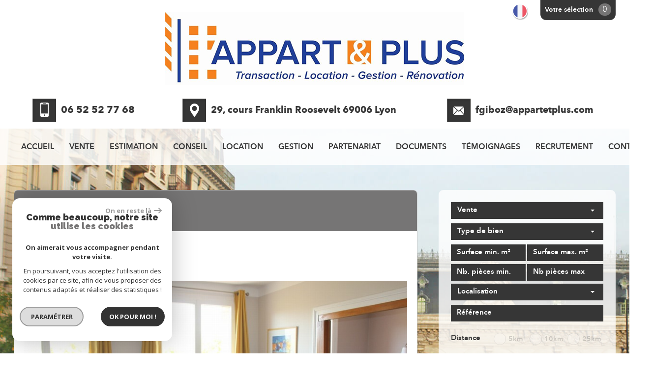

--- FILE ---
content_type: text/html; charset=utf-8
request_url: https://www.google.com/recaptcha/api2/anchor?ar=1&k=6LcPSwcjAAAAALqRxz1OmV3XskwQrdJBMbyDDSJU&co=aHR0cHM6Ly93d3cuYXBwYXJ0ZXRwbHVzLmNvbTo0NDM.&hl=en&v=PoyoqOPhxBO7pBk68S4YbpHZ&size=invisible&anchor-ms=20000&execute-ms=30000&cb=setbkcwtbq2l
body_size: 48722
content:
<!DOCTYPE HTML><html dir="ltr" lang="en"><head><meta http-equiv="Content-Type" content="text/html; charset=UTF-8">
<meta http-equiv="X-UA-Compatible" content="IE=edge">
<title>reCAPTCHA</title>
<style type="text/css">
/* cyrillic-ext */
@font-face {
  font-family: 'Roboto';
  font-style: normal;
  font-weight: 400;
  font-stretch: 100%;
  src: url(//fonts.gstatic.com/s/roboto/v48/KFO7CnqEu92Fr1ME7kSn66aGLdTylUAMa3GUBHMdazTgWw.woff2) format('woff2');
  unicode-range: U+0460-052F, U+1C80-1C8A, U+20B4, U+2DE0-2DFF, U+A640-A69F, U+FE2E-FE2F;
}
/* cyrillic */
@font-face {
  font-family: 'Roboto';
  font-style: normal;
  font-weight: 400;
  font-stretch: 100%;
  src: url(//fonts.gstatic.com/s/roboto/v48/KFO7CnqEu92Fr1ME7kSn66aGLdTylUAMa3iUBHMdazTgWw.woff2) format('woff2');
  unicode-range: U+0301, U+0400-045F, U+0490-0491, U+04B0-04B1, U+2116;
}
/* greek-ext */
@font-face {
  font-family: 'Roboto';
  font-style: normal;
  font-weight: 400;
  font-stretch: 100%;
  src: url(//fonts.gstatic.com/s/roboto/v48/KFO7CnqEu92Fr1ME7kSn66aGLdTylUAMa3CUBHMdazTgWw.woff2) format('woff2');
  unicode-range: U+1F00-1FFF;
}
/* greek */
@font-face {
  font-family: 'Roboto';
  font-style: normal;
  font-weight: 400;
  font-stretch: 100%;
  src: url(//fonts.gstatic.com/s/roboto/v48/KFO7CnqEu92Fr1ME7kSn66aGLdTylUAMa3-UBHMdazTgWw.woff2) format('woff2');
  unicode-range: U+0370-0377, U+037A-037F, U+0384-038A, U+038C, U+038E-03A1, U+03A3-03FF;
}
/* math */
@font-face {
  font-family: 'Roboto';
  font-style: normal;
  font-weight: 400;
  font-stretch: 100%;
  src: url(//fonts.gstatic.com/s/roboto/v48/KFO7CnqEu92Fr1ME7kSn66aGLdTylUAMawCUBHMdazTgWw.woff2) format('woff2');
  unicode-range: U+0302-0303, U+0305, U+0307-0308, U+0310, U+0312, U+0315, U+031A, U+0326-0327, U+032C, U+032F-0330, U+0332-0333, U+0338, U+033A, U+0346, U+034D, U+0391-03A1, U+03A3-03A9, U+03B1-03C9, U+03D1, U+03D5-03D6, U+03F0-03F1, U+03F4-03F5, U+2016-2017, U+2034-2038, U+203C, U+2040, U+2043, U+2047, U+2050, U+2057, U+205F, U+2070-2071, U+2074-208E, U+2090-209C, U+20D0-20DC, U+20E1, U+20E5-20EF, U+2100-2112, U+2114-2115, U+2117-2121, U+2123-214F, U+2190, U+2192, U+2194-21AE, U+21B0-21E5, U+21F1-21F2, U+21F4-2211, U+2213-2214, U+2216-22FF, U+2308-230B, U+2310, U+2319, U+231C-2321, U+2336-237A, U+237C, U+2395, U+239B-23B7, U+23D0, U+23DC-23E1, U+2474-2475, U+25AF, U+25B3, U+25B7, U+25BD, U+25C1, U+25CA, U+25CC, U+25FB, U+266D-266F, U+27C0-27FF, U+2900-2AFF, U+2B0E-2B11, U+2B30-2B4C, U+2BFE, U+3030, U+FF5B, U+FF5D, U+1D400-1D7FF, U+1EE00-1EEFF;
}
/* symbols */
@font-face {
  font-family: 'Roboto';
  font-style: normal;
  font-weight: 400;
  font-stretch: 100%;
  src: url(//fonts.gstatic.com/s/roboto/v48/KFO7CnqEu92Fr1ME7kSn66aGLdTylUAMaxKUBHMdazTgWw.woff2) format('woff2');
  unicode-range: U+0001-000C, U+000E-001F, U+007F-009F, U+20DD-20E0, U+20E2-20E4, U+2150-218F, U+2190, U+2192, U+2194-2199, U+21AF, U+21E6-21F0, U+21F3, U+2218-2219, U+2299, U+22C4-22C6, U+2300-243F, U+2440-244A, U+2460-24FF, U+25A0-27BF, U+2800-28FF, U+2921-2922, U+2981, U+29BF, U+29EB, U+2B00-2BFF, U+4DC0-4DFF, U+FFF9-FFFB, U+10140-1018E, U+10190-1019C, U+101A0, U+101D0-101FD, U+102E0-102FB, U+10E60-10E7E, U+1D2C0-1D2D3, U+1D2E0-1D37F, U+1F000-1F0FF, U+1F100-1F1AD, U+1F1E6-1F1FF, U+1F30D-1F30F, U+1F315, U+1F31C, U+1F31E, U+1F320-1F32C, U+1F336, U+1F378, U+1F37D, U+1F382, U+1F393-1F39F, U+1F3A7-1F3A8, U+1F3AC-1F3AF, U+1F3C2, U+1F3C4-1F3C6, U+1F3CA-1F3CE, U+1F3D4-1F3E0, U+1F3ED, U+1F3F1-1F3F3, U+1F3F5-1F3F7, U+1F408, U+1F415, U+1F41F, U+1F426, U+1F43F, U+1F441-1F442, U+1F444, U+1F446-1F449, U+1F44C-1F44E, U+1F453, U+1F46A, U+1F47D, U+1F4A3, U+1F4B0, U+1F4B3, U+1F4B9, U+1F4BB, U+1F4BF, U+1F4C8-1F4CB, U+1F4D6, U+1F4DA, U+1F4DF, U+1F4E3-1F4E6, U+1F4EA-1F4ED, U+1F4F7, U+1F4F9-1F4FB, U+1F4FD-1F4FE, U+1F503, U+1F507-1F50B, U+1F50D, U+1F512-1F513, U+1F53E-1F54A, U+1F54F-1F5FA, U+1F610, U+1F650-1F67F, U+1F687, U+1F68D, U+1F691, U+1F694, U+1F698, U+1F6AD, U+1F6B2, U+1F6B9-1F6BA, U+1F6BC, U+1F6C6-1F6CF, U+1F6D3-1F6D7, U+1F6E0-1F6EA, U+1F6F0-1F6F3, U+1F6F7-1F6FC, U+1F700-1F7FF, U+1F800-1F80B, U+1F810-1F847, U+1F850-1F859, U+1F860-1F887, U+1F890-1F8AD, U+1F8B0-1F8BB, U+1F8C0-1F8C1, U+1F900-1F90B, U+1F93B, U+1F946, U+1F984, U+1F996, U+1F9E9, U+1FA00-1FA6F, U+1FA70-1FA7C, U+1FA80-1FA89, U+1FA8F-1FAC6, U+1FACE-1FADC, U+1FADF-1FAE9, U+1FAF0-1FAF8, U+1FB00-1FBFF;
}
/* vietnamese */
@font-face {
  font-family: 'Roboto';
  font-style: normal;
  font-weight: 400;
  font-stretch: 100%;
  src: url(//fonts.gstatic.com/s/roboto/v48/KFO7CnqEu92Fr1ME7kSn66aGLdTylUAMa3OUBHMdazTgWw.woff2) format('woff2');
  unicode-range: U+0102-0103, U+0110-0111, U+0128-0129, U+0168-0169, U+01A0-01A1, U+01AF-01B0, U+0300-0301, U+0303-0304, U+0308-0309, U+0323, U+0329, U+1EA0-1EF9, U+20AB;
}
/* latin-ext */
@font-face {
  font-family: 'Roboto';
  font-style: normal;
  font-weight: 400;
  font-stretch: 100%;
  src: url(//fonts.gstatic.com/s/roboto/v48/KFO7CnqEu92Fr1ME7kSn66aGLdTylUAMa3KUBHMdazTgWw.woff2) format('woff2');
  unicode-range: U+0100-02BA, U+02BD-02C5, U+02C7-02CC, U+02CE-02D7, U+02DD-02FF, U+0304, U+0308, U+0329, U+1D00-1DBF, U+1E00-1E9F, U+1EF2-1EFF, U+2020, U+20A0-20AB, U+20AD-20C0, U+2113, U+2C60-2C7F, U+A720-A7FF;
}
/* latin */
@font-face {
  font-family: 'Roboto';
  font-style: normal;
  font-weight: 400;
  font-stretch: 100%;
  src: url(//fonts.gstatic.com/s/roboto/v48/KFO7CnqEu92Fr1ME7kSn66aGLdTylUAMa3yUBHMdazQ.woff2) format('woff2');
  unicode-range: U+0000-00FF, U+0131, U+0152-0153, U+02BB-02BC, U+02C6, U+02DA, U+02DC, U+0304, U+0308, U+0329, U+2000-206F, U+20AC, U+2122, U+2191, U+2193, U+2212, U+2215, U+FEFF, U+FFFD;
}
/* cyrillic-ext */
@font-face {
  font-family: 'Roboto';
  font-style: normal;
  font-weight: 500;
  font-stretch: 100%;
  src: url(//fonts.gstatic.com/s/roboto/v48/KFO7CnqEu92Fr1ME7kSn66aGLdTylUAMa3GUBHMdazTgWw.woff2) format('woff2');
  unicode-range: U+0460-052F, U+1C80-1C8A, U+20B4, U+2DE0-2DFF, U+A640-A69F, U+FE2E-FE2F;
}
/* cyrillic */
@font-face {
  font-family: 'Roboto';
  font-style: normal;
  font-weight: 500;
  font-stretch: 100%;
  src: url(//fonts.gstatic.com/s/roboto/v48/KFO7CnqEu92Fr1ME7kSn66aGLdTylUAMa3iUBHMdazTgWw.woff2) format('woff2');
  unicode-range: U+0301, U+0400-045F, U+0490-0491, U+04B0-04B1, U+2116;
}
/* greek-ext */
@font-face {
  font-family: 'Roboto';
  font-style: normal;
  font-weight: 500;
  font-stretch: 100%;
  src: url(//fonts.gstatic.com/s/roboto/v48/KFO7CnqEu92Fr1ME7kSn66aGLdTylUAMa3CUBHMdazTgWw.woff2) format('woff2');
  unicode-range: U+1F00-1FFF;
}
/* greek */
@font-face {
  font-family: 'Roboto';
  font-style: normal;
  font-weight: 500;
  font-stretch: 100%;
  src: url(//fonts.gstatic.com/s/roboto/v48/KFO7CnqEu92Fr1ME7kSn66aGLdTylUAMa3-UBHMdazTgWw.woff2) format('woff2');
  unicode-range: U+0370-0377, U+037A-037F, U+0384-038A, U+038C, U+038E-03A1, U+03A3-03FF;
}
/* math */
@font-face {
  font-family: 'Roboto';
  font-style: normal;
  font-weight: 500;
  font-stretch: 100%;
  src: url(//fonts.gstatic.com/s/roboto/v48/KFO7CnqEu92Fr1ME7kSn66aGLdTylUAMawCUBHMdazTgWw.woff2) format('woff2');
  unicode-range: U+0302-0303, U+0305, U+0307-0308, U+0310, U+0312, U+0315, U+031A, U+0326-0327, U+032C, U+032F-0330, U+0332-0333, U+0338, U+033A, U+0346, U+034D, U+0391-03A1, U+03A3-03A9, U+03B1-03C9, U+03D1, U+03D5-03D6, U+03F0-03F1, U+03F4-03F5, U+2016-2017, U+2034-2038, U+203C, U+2040, U+2043, U+2047, U+2050, U+2057, U+205F, U+2070-2071, U+2074-208E, U+2090-209C, U+20D0-20DC, U+20E1, U+20E5-20EF, U+2100-2112, U+2114-2115, U+2117-2121, U+2123-214F, U+2190, U+2192, U+2194-21AE, U+21B0-21E5, U+21F1-21F2, U+21F4-2211, U+2213-2214, U+2216-22FF, U+2308-230B, U+2310, U+2319, U+231C-2321, U+2336-237A, U+237C, U+2395, U+239B-23B7, U+23D0, U+23DC-23E1, U+2474-2475, U+25AF, U+25B3, U+25B7, U+25BD, U+25C1, U+25CA, U+25CC, U+25FB, U+266D-266F, U+27C0-27FF, U+2900-2AFF, U+2B0E-2B11, U+2B30-2B4C, U+2BFE, U+3030, U+FF5B, U+FF5D, U+1D400-1D7FF, U+1EE00-1EEFF;
}
/* symbols */
@font-face {
  font-family: 'Roboto';
  font-style: normal;
  font-weight: 500;
  font-stretch: 100%;
  src: url(//fonts.gstatic.com/s/roboto/v48/KFO7CnqEu92Fr1ME7kSn66aGLdTylUAMaxKUBHMdazTgWw.woff2) format('woff2');
  unicode-range: U+0001-000C, U+000E-001F, U+007F-009F, U+20DD-20E0, U+20E2-20E4, U+2150-218F, U+2190, U+2192, U+2194-2199, U+21AF, U+21E6-21F0, U+21F3, U+2218-2219, U+2299, U+22C4-22C6, U+2300-243F, U+2440-244A, U+2460-24FF, U+25A0-27BF, U+2800-28FF, U+2921-2922, U+2981, U+29BF, U+29EB, U+2B00-2BFF, U+4DC0-4DFF, U+FFF9-FFFB, U+10140-1018E, U+10190-1019C, U+101A0, U+101D0-101FD, U+102E0-102FB, U+10E60-10E7E, U+1D2C0-1D2D3, U+1D2E0-1D37F, U+1F000-1F0FF, U+1F100-1F1AD, U+1F1E6-1F1FF, U+1F30D-1F30F, U+1F315, U+1F31C, U+1F31E, U+1F320-1F32C, U+1F336, U+1F378, U+1F37D, U+1F382, U+1F393-1F39F, U+1F3A7-1F3A8, U+1F3AC-1F3AF, U+1F3C2, U+1F3C4-1F3C6, U+1F3CA-1F3CE, U+1F3D4-1F3E0, U+1F3ED, U+1F3F1-1F3F3, U+1F3F5-1F3F7, U+1F408, U+1F415, U+1F41F, U+1F426, U+1F43F, U+1F441-1F442, U+1F444, U+1F446-1F449, U+1F44C-1F44E, U+1F453, U+1F46A, U+1F47D, U+1F4A3, U+1F4B0, U+1F4B3, U+1F4B9, U+1F4BB, U+1F4BF, U+1F4C8-1F4CB, U+1F4D6, U+1F4DA, U+1F4DF, U+1F4E3-1F4E6, U+1F4EA-1F4ED, U+1F4F7, U+1F4F9-1F4FB, U+1F4FD-1F4FE, U+1F503, U+1F507-1F50B, U+1F50D, U+1F512-1F513, U+1F53E-1F54A, U+1F54F-1F5FA, U+1F610, U+1F650-1F67F, U+1F687, U+1F68D, U+1F691, U+1F694, U+1F698, U+1F6AD, U+1F6B2, U+1F6B9-1F6BA, U+1F6BC, U+1F6C6-1F6CF, U+1F6D3-1F6D7, U+1F6E0-1F6EA, U+1F6F0-1F6F3, U+1F6F7-1F6FC, U+1F700-1F7FF, U+1F800-1F80B, U+1F810-1F847, U+1F850-1F859, U+1F860-1F887, U+1F890-1F8AD, U+1F8B0-1F8BB, U+1F8C0-1F8C1, U+1F900-1F90B, U+1F93B, U+1F946, U+1F984, U+1F996, U+1F9E9, U+1FA00-1FA6F, U+1FA70-1FA7C, U+1FA80-1FA89, U+1FA8F-1FAC6, U+1FACE-1FADC, U+1FADF-1FAE9, U+1FAF0-1FAF8, U+1FB00-1FBFF;
}
/* vietnamese */
@font-face {
  font-family: 'Roboto';
  font-style: normal;
  font-weight: 500;
  font-stretch: 100%;
  src: url(//fonts.gstatic.com/s/roboto/v48/KFO7CnqEu92Fr1ME7kSn66aGLdTylUAMa3OUBHMdazTgWw.woff2) format('woff2');
  unicode-range: U+0102-0103, U+0110-0111, U+0128-0129, U+0168-0169, U+01A0-01A1, U+01AF-01B0, U+0300-0301, U+0303-0304, U+0308-0309, U+0323, U+0329, U+1EA0-1EF9, U+20AB;
}
/* latin-ext */
@font-face {
  font-family: 'Roboto';
  font-style: normal;
  font-weight: 500;
  font-stretch: 100%;
  src: url(//fonts.gstatic.com/s/roboto/v48/KFO7CnqEu92Fr1ME7kSn66aGLdTylUAMa3KUBHMdazTgWw.woff2) format('woff2');
  unicode-range: U+0100-02BA, U+02BD-02C5, U+02C7-02CC, U+02CE-02D7, U+02DD-02FF, U+0304, U+0308, U+0329, U+1D00-1DBF, U+1E00-1E9F, U+1EF2-1EFF, U+2020, U+20A0-20AB, U+20AD-20C0, U+2113, U+2C60-2C7F, U+A720-A7FF;
}
/* latin */
@font-face {
  font-family: 'Roboto';
  font-style: normal;
  font-weight: 500;
  font-stretch: 100%;
  src: url(//fonts.gstatic.com/s/roboto/v48/KFO7CnqEu92Fr1ME7kSn66aGLdTylUAMa3yUBHMdazQ.woff2) format('woff2');
  unicode-range: U+0000-00FF, U+0131, U+0152-0153, U+02BB-02BC, U+02C6, U+02DA, U+02DC, U+0304, U+0308, U+0329, U+2000-206F, U+20AC, U+2122, U+2191, U+2193, U+2212, U+2215, U+FEFF, U+FFFD;
}
/* cyrillic-ext */
@font-face {
  font-family: 'Roboto';
  font-style: normal;
  font-weight: 900;
  font-stretch: 100%;
  src: url(//fonts.gstatic.com/s/roboto/v48/KFO7CnqEu92Fr1ME7kSn66aGLdTylUAMa3GUBHMdazTgWw.woff2) format('woff2');
  unicode-range: U+0460-052F, U+1C80-1C8A, U+20B4, U+2DE0-2DFF, U+A640-A69F, U+FE2E-FE2F;
}
/* cyrillic */
@font-face {
  font-family: 'Roboto';
  font-style: normal;
  font-weight: 900;
  font-stretch: 100%;
  src: url(//fonts.gstatic.com/s/roboto/v48/KFO7CnqEu92Fr1ME7kSn66aGLdTylUAMa3iUBHMdazTgWw.woff2) format('woff2');
  unicode-range: U+0301, U+0400-045F, U+0490-0491, U+04B0-04B1, U+2116;
}
/* greek-ext */
@font-face {
  font-family: 'Roboto';
  font-style: normal;
  font-weight: 900;
  font-stretch: 100%;
  src: url(//fonts.gstatic.com/s/roboto/v48/KFO7CnqEu92Fr1ME7kSn66aGLdTylUAMa3CUBHMdazTgWw.woff2) format('woff2');
  unicode-range: U+1F00-1FFF;
}
/* greek */
@font-face {
  font-family: 'Roboto';
  font-style: normal;
  font-weight: 900;
  font-stretch: 100%;
  src: url(//fonts.gstatic.com/s/roboto/v48/KFO7CnqEu92Fr1ME7kSn66aGLdTylUAMa3-UBHMdazTgWw.woff2) format('woff2');
  unicode-range: U+0370-0377, U+037A-037F, U+0384-038A, U+038C, U+038E-03A1, U+03A3-03FF;
}
/* math */
@font-face {
  font-family: 'Roboto';
  font-style: normal;
  font-weight: 900;
  font-stretch: 100%;
  src: url(//fonts.gstatic.com/s/roboto/v48/KFO7CnqEu92Fr1ME7kSn66aGLdTylUAMawCUBHMdazTgWw.woff2) format('woff2');
  unicode-range: U+0302-0303, U+0305, U+0307-0308, U+0310, U+0312, U+0315, U+031A, U+0326-0327, U+032C, U+032F-0330, U+0332-0333, U+0338, U+033A, U+0346, U+034D, U+0391-03A1, U+03A3-03A9, U+03B1-03C9, U+03D1, U+03D5-03D6, U+03F0-03F1, U+03F4-03F5, U+2016-2017, U+2034-2038, U+203C, U+2040, U+2043, U+2047, U+2050, U+2057, U+205F, U+2070-2071, U+2074-208E, U+2090-209C, U+20D0-20DC, U+20E1, U+20E5-20EF, U+2100-2112, U+2114-2115, U+2117-2121, U+2123-214F, U+2190, U+2192, U+2194-21AE, U+21B0-21E5, U+21F1-21F2, U+21F4-2211, U+2213-2214, U+2216-22FF, U+2308-230B, U+2310, U+2319, U+231C-2321, U+2336-237A, U+237C, U+2395, U+239B-23B7, U+23D0, U+23DC-23E1, U+2474-2475, U+25AF, U+25B3, U+25B7, U+25BD, U+25C1, U+25CA, U+25CC, U+25FB, U+266D-266F, U+27C0-27FF, U+2900-2AFF, U+2B0E-2B11, U+2B30-2B4C, U+2BFE, U+3030, U+FF5B, U+FF5D, U+1D400-1D7FF, U+1EE00-1EEFF;
}
/* symbols */
@font-face {
  font-family: 'Roboto';
  font-style: normal;
  font-weight: 900;
  font-stretch: 100%;
  src: url(//fonts.gstatic.com/s/roboto/v48/KFO7CnqEu92Fr1ME7kSn66aGLdTylUAMaxKUBHMdazTgWw.woff2) format('woff2');
  unicode-range: U+0001-000C, U+000E-001F, U+007F-009F, U+20DD-20E0, U+20E2-20E4, U+2150-218F, U+2190, U+2192, U+2194-2199, U+21AF, U+21E6-21F0, U+21F3, U+2218-2219, U+2299, U+22C4-22C6, U+2300-243F, U+2440-244A, U+2460-24FF, U+25A0-27BF, U+2800-28FF, U+2921-2922, U+2981, U+29BF, U+29EB, U+2B00-2BFF, U+4DC0-4DFF, U+FFF9-FFFB, U+10140-1018E, U+10190-1019C, U+101A0, U+101D0-101FD, U+102E0-102FB, U+10E60-10E7E, U+1D2C0-1D2D3, U+1D2E0-1D37F, U+1F000-1F0FF, U+1F100-1F1AD, U+1F1E6-1F1FF, U+1F30D-1F30F, U+1F315, U+1F31C, U+1F31E, U+1F320-1F32C, U+1F336, U+1F378, U+1F37D, U+1F382, U+1F393-1F39F, U+1F3A7-1F3A8, U+1F3AC-1F3AF, U+1F3C2, U+1F3C4-1F3C6, U+1F3CA-1F3CE, U+1F3D4-1F3E0, U+1F3ED, U+1F3F1-1F3F3, U+1F3F5-1F3F7, U+1F408, U+1F415, U+1F41F, U+1F426, U+1F43F, U+1F441-1F442, U+1F444, U+1F446-1F449, U+1F44C-1F44E, U+1F453, U+1F46A, U+1F47D, U+1F4A3, U+1F4B0, U+1F4B3, U+1F4B9, U+1F4BB, U+1F4BF, U+1F4C8-1F4CB, U+1F4D6, U+1F4DA, U+1F4DF, U+1F4E3-1F4E6, U+1F4EA-1F4ED, U+1F4F7, U+1F4F9-1F4FB, U+1F4FD-1F4FE, U+1F503, U+1F507-1F50B, U+1F50D, U+1F512-1F513, U+1F53E-1F54A, U+1F54F-1F5FA, U+1F610, U+1F650-1F67F, U+1F687, U+1F68D, U+1F691, U+1F694, U+1F698, U+1F6AD, U+1F6B2, U+1F6B9-1F6BA, U+1F6BC, U+1F6C6-1F6CF, U+1F6D3-1F6D7, U+1F6E0-1F6EA, U+1F6F0-1F6F3, U+1F6F7-1F6FC, U+1F700-1F7FF, U+1F800-1F80B, U+1F810-1F847, U+1F850-1F859, U+1F860-1F887, U+1F890-1F8AD, U+1F8B0-1F8BB, U+1F8C0-1F8C1, U+1F900-1F90B, U+1F93B, U+1F946, U+1F984, U+1F996, U+1F9E9, U+1FA00-1FA6F, U+1FA70-1FA7C, U+1FA80-1FA89, U+1FA8F-1FAC6, U+1FACE-1FADC, U+1FADF-1FAE9, U+1FAF0-1FAF8, U+1FB00-1FBFF;
}
/* vietnamese */
@font-face {
  font-family: 'Roboto';
  font-style: normal;
  font-weight: 900;
  font-stretch: 100%;
  src: url(//fonts.gstatic.com/s/roboto/v48/KFO7CnqEu92Fr1ME7kSn66aGLdTylUAMa3OUBHMdazTgWw.woff2) format('woff2');
  unicode-range: U+0102-0103, U+0110-0111, U+0128-0129, U+0168-0169, U+01A0-01A1, U+01AF-01B0, U+0300-0301, U+0303-0304, U+0308-0309, U+0323, U+0329, U+1EA0-1EF9, U+20AB;
}
/* latin-ext */
@font-face {
  font-family: 'Roboto';
  font-style: normal;
  font-weight: 900;
  font-stretch: 100%;
  src: url(//fonts.gstatic.com/s/roboto/v48/KFO7CnqEu92Fr1ME7kSn66aGLdTylUAMa3KUBHMdazTgWw.woff2) format('woff2');
  unicode-range: U+0100-02BA, U+02BD-02C5, U+02C7-02CC, U+02CE-02D7, U+02DD-02FF, U+0304, U+0308, U+0329, U+1D00-1DBF, U+1E00-1E9F, U+1EF2-1EFF, U+2020, U+20A0-20AB, U+20AD-20C0, U+2113, U+2C60-2C7F, U+A720-A7FF;
}
/* latin */
@font-face {
  font-family: 'Roboto';
  font-style: normal;
  font-weight: 900;
  font-stretch: 100%;
  src: url(//fonts.gstatic.com/s/roboto/v48/KFO7CnqEu92Fr1ME7kSn66aGLdTylUAMa3yUBHMdazQ.woff2) format('woff2');
  unicode-range: U+0000-00FF, U+0131, U+0152-0153, U+02BB-02BC, U+02C6, U+02DA, U+02DC, U+0304, U+0308, U+0329, U+2000-206F, U+20AC, U+2122, U+2191, U+2193, U+2212, U+2215, U+FEFF, U+FFFD;
}

</style>
<link rel="stylesheet" type="text/css" href="https://www.gstatic.com/recaptcha/releases/PoyoqOPhxBO7pBk68S4YbpHZ/styles__ltr.css">
<script nonce="ksohCUiqbILbWR5wvdZmAw" type="text/javascript">window['__recaptcha_api'] = 'https://www.google.com/recaptcha/api2/';</script>
<script type="text/javascript" src="https://www.gstatic.com/recaptcha/releases/PoyoqOPhxBO7pBk68S4YbpHZ/recaptcha__en.js" nonce="ksohCUiqbILbWR5wvdZmAw">
      
    </script></head>
<body><div id="rc-anchor-alert" class="rc-anchor-alert"></div>
<input type="hidden" id="recaptcha-token" value="[base64]">
<script type="text/javascript" nonce="ksohCUiqbILbWR5wvdZmAw">
      recaptcha.anchor.Main.init("[\x22ainput\x22,[\x22bgdata\x22,\x22\x22,\[base64]/[base64]/bmV3IFpbdF0obVswXSk6Sz09Mj9uZXcgWlt0XShtWzBdLG1bMV0pOks9PTM/bmV3IFpbdF0obVswXSxtWzFdLG1bMl0pOks9PTQ/[base64]/[base64]/[base64]/[base64]/[base64]/[base64]/[base64]/[base64]/[base64]/[base64]/[base64]/[base64]/[base64]/[base64]\\u003d\\u003d\x22,\[base64]\x22,\x22SMK2w5TDs1tIw6J1ccOpw4EMAcKGNiBMw44GasO6EAgJw4Y9w7hjwpFPczJ5OAbDqcOwdhzChRsWw7nDhcKxw5XDq07Dvk3CmcK3w480w53DjEl6HMOvw7kKw4bCmzHDqgTDhsOjw6rCmRvCnMO3woPDrWLDs8O5wr/[base64]/wqwywqPDr8KfPcO8ZcKrIcK8woHCo8K3wrUxYcOuU0Bjw5nCpcKKe0VwP1B7aWhLw6TChGwuAAs8dHzDkQ/DqBPCu0oRwrLDrT0Ow5bCgQLCt8Oew7Q8ZxEzLcKMOUnDn8KYwpY9VRzCungiw6jDlMKtfcOJJSTDqQ8Mw7ciwrI+IsOTNcOKw6vCnsOLwoVyLyBEfm/DtgTDrxvDkcO6w5UZXsK/wojDvU0rM1nDvl7DiMK9w6/Dpjwiw4HChsOUB8OkMEsdw5DCkG0OwppyQMOnwoTCsH3CrMK6woNPIsO2w5HCliTDvTLDiMK9KTRpwq4TK2dhfMKAwr0PHT7CkMOxwq4mw4DDk8KWKh8Owpx/wovDhMKobgJpXMKXMHZ0wrgfwpDDmU0rOMKww74YLn9BCFR4Iksxw7shbcOsG8OqTSDCssOIeErDv0LCrcKHdcOOJ0UxeMOsw45sfsOFfQPDncOVA8KHw4NewrUzGnfDicO2UsKyal7Cp8Kvw68ow5MEw4fCosO/w71zT104TcKDw7cXP8OPwoEZwrt/[base64]/[base64]/[base64]/cR3DuAFjw64Cw6vDjsKeS8KqD8KJwr9iw6hMasOnwrrCrsK/[base64]/CvydtwrEMwpk8En7CkcOZw4vDkMODXsO4HgfCr8O6TBIPw7ABaCTDlyzCv1k/[base64]/DvMKwakfDkcOHwpgrOkRfw506w4TDq8OpH8Oxw7zCkcKNw50ww49pwpAmw7HDrcKUYMOfanfCtcKiaFsLC1zChn53US/CgsKcaMOcwoY1w71ew75Kw5fCisK9wq5Aw7HCjsKZw75Nw4fDi8O0wokJO8OJBsODd8OlBVBOJyLCl8OzJ8Kyw6HDsMKRw4DCilkYwqbCmV9AGHHCuVPDmnjCh8O1cTjCs8K/PCQ0w7/CncKMwphwU8KQw58pw4UfwpMTFyQzM8KswrJRwqfCh17DrsKpAhPDuyDDksKewrxmbVFIAAXCosOWPcKSS8KLf8Otw7E2wr3DqcOOLMOpwp9DMsOyGmjClT5EwqLCuMOYw4cXw5PCjMKnwr9eIcKBfMKjPsK0aMOdJi7DhDIZw7VfwoLDoH9/w7PCkcKdwr/[base64]/DlMOIH8KrM8OAESjCrB/CusOYIcK3F0Rjw5vDlMO0ScOYwrw0FcK/[base64]/DncO/wr/CilTDnHHDny3CkWvCvUvDo18cw6ULQB3Cg8K+w67CssKBwqBkHBPCk8K7w5/DoRloJcKWw4jChj5CwrUoBkpwwpMnJm7CnnMow6w1LEp1wpDClUAAwq1ED8KqSBrDuiHCssOTw6XCicKfXsKbwq4UwrPCl8K+wq5VC8Owwp/Cv8KOPcKaagfDjMOuIg/DhFAxL8KUwoLCm8OBT8KyScKDwrbCoU/DoTLDhkbCoCbCu8O1Myk0w7Exw6TDmMKGeGjDgnPDjjxxw5bDrcKYD8KZwoI6w7J9wo/CkMO/V8OqVEXCssKUw7bDuxvCukrDmcKSw5VILsKTS3Uxd8K0E8KiLcK7G2QLMMKVw48GPHvDm8KHesOow78kwr9WS3t9w6dvw4nDkMKYU8Kpwocww5/DssKmwpPDvRYjVMKIwobDsXfDpcOYw4M3wqdpwprDl8O3wqLCjBBKw4Rjwodxw6DCvxDDuVhKSllUE8ONwo0MQsOGw5zDr2PDicOiw4pOSMOXV2/CisKVACAXbwAiwq50wrBrVmjDo8ODUUvDvsKgL0MnwpRdVcONw6XDlTnCh1PDiyDDrcKCwqXDvcOkVMOCf2PDripLw4RISsOAw4Iww4ovK8OMLzDDmMK9QMK/w5HDisKgfUE4LsKdwq3DhSlYwpXCjwXCpcOrJMOANlbDil/[base64]/CnsO0fcKaJXB2J8OJPyHDimXDjEvDsMKDRcOcw7gPMMOgw5LCoWY7wrTCrcOaVcKhwpbCmDLDhEEEwo0mw5I5wrdOwp8lw5VrY8KfUcKaw5vDpcOoIcKxHGHDhxU+fcOuwq3DkMO0w79xUMKaH8OCw7bDvcONbHBEwrPCiU/CgMOfJcK0wpTCphLClBx2ZMOTECFRJcOyw79Uw5kZwozCq8K1Nxhgw7TCqC/DpsKxWn19w7jCozzCj8OGw6bDtF7CgUY8DhDDlyouUMK6wqDCizbDhMOqBAbClRxMeVFeS8O+cWLCvsOewo9pwpouw6lrB8KCwpHCucOpwoLDmk/CnmMVO8KhMMONACLCksOZP3sxesKqAEYVQG3DuMOLwojDh0/DvMKzw7cyw6YQwpMgwqgfEwvCusOEZsKRSsKhWcKMfsO+w6A5w4xeWQUvd1YOw4TDhWzDtkR4w7/[base64]/w6h6wpUhw6HDi0JiO0LDtw3ClU9xFSUfW8Kowo9lZMOPwr7Dl8KRFsOhwoPCocOtDAt3TSvDh8Odw5MdezLDr10uAB8IMMO8Jw7CoMKuw7wxQhl5MDzDmsKPU8KOHMKxwo3CjMKgAEjChDDDnRVww5vDisOeIErCvzcdYU/DtRMHw58KEcODBBnDvT3Dv8KJWEIfEx7CtggPw4wxUEAiwr0EwrAkQ2PDpMOnwpnCkmsEQcOWOsKmcsOODh0LFsKwO8KVwoU7w6jCgxZmEjHDoBQ2ccKOCzlRGRICE1ZYDRTChRTDkWLDhyw/[base64]/CvG7Di8O7w4zCvzAjHcOcwonDscOuXcOhwqM0wojDhsOrw53Cl8OSwq3DisOTFCYkQjcew5VpecO0LcONU05cAzdKwo3ChsOgwpd6w63DsCEsw4YDwoXCsHDCkx9gw5LDjwLDkcO/aixgIAPDu8KSbMOhwpM1asK/[base64]/DtcKSw7DClcOTDifCpEjDosKVAcOZw51teWfCkmLDr0ZcbcORw7MpUcKXMFXClnbDtApsw5FNMgvDgcKJwrMowo/Dj0LDiElVNSVSEMOoVwhew6ZBOcOdwpR5wrtOCw1yw45Tw6HCnMOmG8Ojw4bCgBfDo0MlZF/DnMKKNillw7/[base64]/CkcKWVcKJRSHDrsK5wofDkAFrw6s/PE54wpA6AcOkDMOtw5xwKRN/wocYNgvCo1B+bcKEVxA+LcK3w4jCgBUWQ8KvV8KhasOAMTXDi2/DhsOWwqDDmsKuwrPDn8KjSMOFwo4lScK7w54awqDChQs3wpVkw5zDui7DsA8rG8OsJMOvVAFDw5ECQMKgKMO7USp0DlbDiTXDj1bCszfDu8O+ScO+worDgiN5wo4HRsKkUivDpcOhwodWQ2kyw4w3w7AfdsOOwqNLNDTDtmcawqhUw7c8SD5qw7/[base64]/[base64]/DkcOyw54Dw77DsMKjwpbCiMKzDxIbwr3Cvn3DmFN4wofCocKFwoQbd8Kcw698GcKBwossAMKZw7rCgcKuasO0N8KFw6XCpXzDgcKzw7QBZ8OwKMKTe8OHwrPCgcOKD8OwR0zDoSYMw5JZw6DDiMOHOsOAPMO9IMKQM3oDHy/CjQfCmcK1JjRcw4Nyw5zDo2FWGSrCiD9YecKcL8OVwpPDjsONwpHDriTCsmvDmHMhw4XCpAfDvsOvwp/DvgLDs8KdwrtVw6RXw41Qw7coFX3CtD/[base64]/Dsy7DjHfDkVh7wqliw509DsOyw4U7wqYCKjlow7jCmzjDgVsSwrxmdGnClMK1aSAlwr4zSMO6TsK9wovDt8KvJGZiwqc3wpsKMcOLw7c1f8Kfw4Z0ZMKVwrZqZMOIwok+C8K2LMO0P8KhCcO5cMOuMmvCvMOvw4Rbw67CpybCqDnDhcK6wq0MJk4jIgTCv8OSwrbCi1/Dl8O9P8KWF3NfXMKcwphNO8O+wpMcWcOywppHTMOQGsOzw7AnCMK7PsOowpHCqXN0w5Ygd03DpVDDkcKhw63DiU4nPC3Do8OOw5E7w5fCssOww7fDuVfDrhIXOF9/XMKfwrwoQ8OFw6PDlcObWsKATsKVw7clw5zDhGbCgcO0bWU/[base64]/CuyoJw653TX7Du8KkwqRDamouIcKHwrdLZsOXYmRPw54wwqhRC37ChMOiw6fCkcOHLh58w5DDk8KmwrDCuRDClkjCsXPCocOhw6V2w4Iaw4TDkRbCsDIgwpUpUnPDkMKpbEPDtsKvaEDCqMOaAcODXwLDlsOzw4/[base64]/DhMOJcMOPworCjsK1wq7CuSBew54hacKAw7RIw7NiwoXDusOBFBbCqnbCvXdNwrQXTMO/wrfCusKWRcOJw6vClcKmw5xHHyvDrcOtw4zCsMO+S1/[base64]/DvcOjdDABbwdCwpBtDsOIwoHDicO8wpdZfcKIw7YNPMOkwrADbsOlFjfCtMKBSmPCrMOXFhwGD8OHw6s2TQZuDGPCkcOpWXcLLA/[base64]/Dj8KHMjzDmMOewqDDpsOFc8KMw4vDilLCuMOvUsKEwpUvXijDn8OEa8K+woZIwqVfw4cPCsKdCGdnwrxUw6sYKMKZw6/Dl2Qqe8OoYgJbwoPDicOqwqcYw4AXw7k3wqzDicKFQcK6PMK5wq1QwoXDkWTDmcO9TnxVaMONFMKiekhPSHPCusOuQMKAwqAzJcK0w79/wr18wpJoQ8KlwoXCoMOrwooiI8KWQMONYTLDocKSwpHDusK0wr/[base64]/CkwvCnBfDlsK3wp3Cg3PCg8OyRhdWIwXCkDDDkMOqHsK4WSHCmsK+HVEdXMOMK3XCqsKoAMOEw6FEMUgswqLDp8KSwr3DplgvwoTDrcKMb8K8JMO/VQjDuEtHTSXCkXfDqljDg3Yew61jI8OFw6Z8IcOUdcKQKsOhwrltCDPCpMK/wpF4Z8OHwoZYwrXCoDhsw4DDhRVKYHF7VxvDi8Kbw45mw7fDhsORwqFawpzDkxcIw5kyEcK4ZcOMMcOfw4rCn8KCEArCjRoMw4Ngw782w4YQw5wBMsOPw4zCkxcUCsOxJWrDtsKoBGPDuQFEaE3DrAPCilvDl8KwwoA/wrFaCFPDlAoXwr3CsMKLw6FqRMKCbQ3DoQDDgMO/w5kFVsOLwqZeAMOgwrXCksKuwrnDncKewoJLw4ERWMONwog3wpbCpgNsA8O8w5XCkyJYwrfCosOVAxJLw5N6wpjClcK2wpIND8KlwrQAworDk8OeFsK4PsO1w5wxPR/CucOUwo1mPzfDkHHCiQkuw4LCimoXwpDCusOXNMKvNhEnwp7DmcKBKWbDocKAHTjDvXHDrm/Dii8eAcOJG8OAH8O5w4Jrw6w0wo3DgMKXwrfCjjXCkMOnw6E8w7/DvXXDiHl0MxsCG2TCnsKfwpknBsOmwqVMwooUw4YnTMK+w7PCtsKwdi5bBsOXwrJ5w7zClipgFcO3WUvCrsOoasKVfsOewolRw6VkZ8OxLcKSKMONw7rDqMKhw7/[base64]/DrMKcR3jCjjQBI8OKwp0ew7bClcKHJgPChyQDFMK4K8KkIS4Qw5t0OcO8OMKXScO2woddwoNoYMO1w68bOCpJwpR5ZMKswpxVw4p2wr3CsEJSXsORwqUawpEKw5/CrcKqw5HCssOKfsK7UjAUw5ZJVcOQwpnCqy7CrsKhwoXCpsK9UTfDvRjCuMKGW8OGAkkSAXo7w6jDmMO/w78PwqFkw5Z6wo10MgACRzIyw67DuDRIe8K3wobCm8OlcHrDusOxTmIsw79PFsOfw4PDlsO+w6B/OU8pwpBtV8K/Ih/[base64]/[base64]/CuF5bB8KQw7PCpcOxeALCqMO1QsO8w6jDksKQBMOATMOQwq7DjWoNw64jwrDDvEdjXsKnZQNGw5XCsgbCicOHZcOVacO8w6vCucOFacO3wqvDn8OvwpRDZxMFwqjCvMKOw4dHS8OjccKjwrdZYcK1wr0Jw6PCucO0dsO+w7XDr8OjKX/[base64]/CpsO6b8Ocw5/CmU3CpxsmXTY+f03CiMKswonCrmQ/YcOvP8OPw6/DqsOzG8O2w7J/L8OOwrYLwq9gwp/CmcKKUcKXwqzDh8K1JsOFw6zDhMO2w4LDu03DryJJw51MJsKvwpnDg8K8JsKRwprDlcOSekE1w7nCq8KOEMO2XsOXwpcdb8K6KsKyw78dVsKme2tvwpvCisOHVQlZJcKWwqfCoD5rUQzCpMOUJMOCRFIpWnTDlMKUBzhYPkMzVsOjXkfDssOHcsKRFMOzw6/CmcOOWRfCgHd2w5bDoMOzw6vCjcO3YynDmUfClcOmw4AdbjzCscOpw5LCocKWG8Kkw7cKOEfCv1phAUzDh8OoVTLDpl3DtC4Bwr5UUjrDq2cJw7zDnDEAwpLCqMODwoPCgi7DtMKsw6cZwr/CkMONwpEmw6JSw43ChzDCpcKaJGk/CcKCElZGA8KQwrvDj8OSw7XCmsODw4vCvsKpDGjDg8Odw5TDs8OwNBAlwoNAay1jAMKcbsOqTcOyw65aw4Q4RioUwpzDjwpvw5EIw43CkUgAwprCncOxwq/DvCFaVSl/cDjCisOMCx84wqNjT8Orw4BbWMOlBMK2w5fCpw7Dl8OOw7vCqyxrwqbDlhrDlMKVZcKxworChho6w41jP8Kbw5BgWxbClEtqMMOTwoXDtsKPw4rCrBgpwoNmLwPDnyPCjFzDlsKVaikzw57DqsKnwrzDnMKKw4jChMO7CU/CucOJw6zDpydVwojCi1nDs8OSfMKhwpDCp8KGQGDDmm3Cp8KUDsKXwr7CiDtiw6HCrcOJwr5tEcOXJmfCmsKKdHtbw4bCi1xkXsOMwrl2b8Kowrx4wqoSwowywoklMMKDw6nCh8KPwpjDt8KJFxLDgUjDkW/Cny1pwoDCtyc4ScOVw4ZCTcKPAQYFGWMRIMOzw5XDjMKSwqDDqMK1bsOUSHsjE8ObfV8fw4jDmMOaw73DjcOyw6pewq1jc8Ocw6DDmwfDjHkVw4JVw5tvwoDCuUMgDERwwrNYw6/CtsKCXUg9VsOBw4M+HEtYwq8gw6YNCwscwq/CjGrDg2Q6SMKOTDfCusOkOkleAXrDsMOIwovCiBAGdsOKw6LCtxN7J3fDlSbDpXAvwpFGIMK9w4zChcKZIQcLwojCg3/[base64]/DmcOmwo3CoiUNfsOgVsOjw7MddsOUw6nCogA/w5zCkMOxPiXCrEzCucKPw6jDqQHDiRcxV8KUBi/[base64]/DvMOCw7bCvXzDoTPDgFUYGsO+V8O6wrTCp8OSwpbCrjzCqsKkRcK8LXPDtcKBwq5mT3/DmCfDqMKRZj14w5hjw7RXw5Brw7XCgMOtWMOLw4XDusO/czo5wr0Kw5oBKcO2H3FDwrpHwr/CncOkJQREAcO8wrPCpcOtwqjCmzYJCcOFF8KrRQEzdELCiEo2w6jDscO9wpfCo8KfwojDtcKRwrw5wrbDhAgwwoE4Cj5nYsK5wo/DuDzCmwrCgQR9w4jCosOvEkrCjj9nU3XCuE7CpWwMwp1yw67DhsKLw5/DkQ7DmMKmw5DCr8Oww5VqH8O5GcOeKmBSGHpZTMKBw7EjwoZwwrxRw6QTw586w6o7wq3CjcO5RXQVwrp0XlvDo8OGRsORw7/CscK+YsO9MyPCnx3CiMK2GibCpMKkw6TCr8OtZ8OMbcOwPcKWECzDscKAeh41wrdRCsO5w6okwqbCoMKXEElDw78wRMKCOcKfOyTCknbDrsKXeMO9SMOyCcKlCFcRw4gOwqV8wr9LLcKSw4fClVjChcOjw43DlcOhw4PCncKMw43Cq8OUw7/DlUxSUXJAeMKhwokPU3jChRvDli3CgcKHHsKow7gkI8KvDcKbfsKec35VK8OKL3x4LkTCkAjDvDBJDsOhw7bDmMKgw7UNHSLCk1dlwrXChxXCnV8Lw7/Dn8KEHCPDgE3CscOcJ2zDklHCnsOXKcKVb8Kuw4nDgMK0wpAvw7vCg8OKbxnCpBvCjSPCuRNjw5HDkm5WfVQ4WsOUXcKHwobDusObOcKdwokyEsKpwqfDvMKKwpTCgcK+wr7CvWDCvxTCsGlqP1XDmQjCmQ/[base64]/[base64]/w5l/Fj/DkcKFw5fCg8KxUcOlwpk6ZhoITi/[base64]/wpTCrcKPe8O4LMKgw67DssO5wocyw7kcwqjDuFMew4/[base64]/w6ZNB2fCgGNsw7kqw4UhaUTDgsOswq95CnLDg8KnYCzCgUoSw6TDnSXCpVHCvR0bwqHDuybDqRVgBj9Bw7TCqQvDhMK7dgtSSMOKLmDCosKlw4HCszPCpcKGd2d3w4JVwpwRcXbCvgjDj8OAw4Ydw4TCsg3DpjZxwpHDpyd6STsAwqVywp/DtsO7wrQzwoYdPMO3Sn9FflNUQE/CmcKXw6Upwqwzw5DDosOJKcOdasKqPjjCrnfDosK8aT4/CEBXw7pUOGfDlMKXVcKUwqzDvmTCgMKFwpnCkMK7wpLDtX7ClMKqUHLDscKNwr/DjcOgw7TDpcOuZgjChlLDu8OKw4/CssKJT8KPw5jDukQaAUQzcMOTXGVXEsOwIsOXBHN0wpnDssOdbcKQV1s/wpnCgmgzwo0GIsKywpTChVsEw4sfI8KFw5PCpsOEw7fCrMKfC8KHTkRFDynDiMOYw6QXwqJdZXUWw4nDh1XDncK2w5HCjsOqwovChMOGwpwuCMOcax3CsRfDuMOnwqs9EMKDPxHCmQvDocOBw6bDucKhQh/Cq8KeFj/CjkoIfsOOwqHCvsKUw7IUH0d5QWHCjMK6w4gWXcOjGX3DtcK5bB/Ct8Orw6M7FcKDN8OxTsK6DMOMwplJwrfDpwhBwoEcw5DDlywZw7/CniBAwpTDjlhoMMO9wo5rw4fCjV7Cs2sxwoDDlMORw57DhsOfw6JwNS4lcm3DsTQIDcOmeHjDusOAeSFITcO9wosnHh8Of8OWw7rDkQfCocOzdsO4K8OGM8K/woF7PB1pUwozKTN5wqfCsGclFn5ww5hwwosow6bDpGBtXn4TMnnCtcOcw4lAVGUHMsOOw6PDuCDDjcKjL2TDmWd7PjdKwoHDvSEewrAUSWTCp8O/wpPCjBHDngbDgykMw6zDnMKfw78+w61BaErCosK9w57DkcO7X8KYO8OCwqZlw5MufybDtsKGwo/[base64]/w6/DuC7CqsKgwpjCsXDDoFTDoQEUfTkUZA0rCcK+wqdIwo5ZNGQ5w7TCuwwfw7LChHs3wqoZBmrCgxM4w6rCiMK4w6hZEXzCn27Do8KFMMKQwq/[base64]/UVXDu8OdS8OJwq9IH8KowpbCqMOyw67CljfCjW0CEiwRBHgqw77CpR1hS0jClX1ZwrLCvMK4w7FMNcOGwpbDqGQ2AsKUPB3CinfCtWwvwr/CuMKuMFBhw6/DjC/CkMO9IcKLw5Ypw6Yuw6xZDMOMJ8KOwonDq8K4OHN8w5bDp8OUw74STMK5w77Cux/Dm8ODw6QawpHDlsKywq/DpsK5w53DpcOow6tfw4jCrMOSKklhRMKawqXCl8Onw5MmZT0dwqElZ23Crj7DvcOvw5fCrMOxTsKlTxTDmXUywpwUw6tcw5jCjjrDtMOMXD7Dv2DDs8K+wqnCuwfDgl/CsMOlwodYZyjCljA6w618wqxjw7kSd8OKKQ8Jw6TDmcKNwrvDrQfCjwbCtWDCoWPDvzRyQMOVXH0RIcKCwpHCknB/wrDDuSrCtMKvdcKgdFjCisKuw77CpXjDgTIHwo/CjAMNXBRwwqFPC8O4FsKmwrbCn1DChnbCl8KiTcO4NwNRQzoMwrzDusKhw53DvkVcFFfDnQg5UcOcLwFkIkPDikDDqjsPwqthwqoETsKIwpVRw6MDwrVGVsOJQG4zKxzCv07Cnwg9QDscXBLDrsK6w7wdw7XDpMOzw79xwq/[base64]/CgcO8b8KUw4DCmsKuTsKmF8OpSznDv8KxTXLDssKHKcO2W03CqMO8csOiw5ZSX8KHwqbCsnNtwr8hbioFwo3DrnzDmMOIwrLDncKvTwJxw4rDt8OJwpPDpl3Cki8ewpNbUsO9QsOjwo/CjcKqworClB/ClMOmdMKYCcKywqPDgksba0hZcMKkV8KAKcKBwqnCmMOTw6UMw45Qw7XCmydewo/Ckm/[base64]/Dt2HCrsKZwqYVwp/DvSfCqiB/w7RfYsKKwqHCoWPDk8K6wrTDmcOFw5sqDsOcwqNkF8KnfsK6U8OOwonDtzNCw41raGY7MTsJU2jCgMKMNzzCscO/P8Oyw5TCuTDDrMOvbjEvJMOcYThKfsOOamjDnA0EbsKLw4PDscOoEFLDjjjDjcOdwpvDnsKyIMKKwpPChDzCssK5w4NLwp8wCAnDji4AwoB6wpdZFkFvw6TCk8KAP8O/eVvDt04rwqLDjcOPw4PDoUBew7LDqsKNQMKyWBQZSCnDuFEgSMKCwoXDh2QcN3p+d1PClU/CqxgLwohBAkvDp2XDrXBKY8Opw7TCnmzDuMOtQW1Yw5lMVVppw6HDvsOhw6YSwr0Gw4xAwqfDux4ScHXCoUggZ8KMGMK7wp3DkT3ChWnCviQ+YMK3wqNqVAXCv8OywqfCqi7CvMORw4/DqWdyPSjDgTzDocKqwr5tw5zCrnBMwpPDi1Y7w6zDgER0HcKfRsKDAsOBwo5bw5vDlcO9FHrDpznDlG3CkU3DlWzDg3/CpyvCvMKrOMKiGsKCAsKqCkDCiVlswrfCukQuPAcxcR/Dq03CogLCs8KzWVpwwpxUwq5Bw7vDn8OVXG8Qw7fCg8KewpzDlsKzwpHDncO4Y3zCuCRUKsKUwpvDsGkOwrN5TUzCq2NJw57Ck8OMSyvCq8K/RcOTw57DuzURMcOgwpHDujRYFcO+w44iw6Rqw7bCjSDDuSMyTcOew759w705w7Vue8OsUWvDocK0w5sKW8KqY8OSDEXDqcKpEh48w4MCw5TCp8KwUy3CkcKXGcOqe8KERsO3TMKmMcOBwpLCnFVXwoh3esO3NcKdw4xew4hZIcOWbMKbVsOpBsKBw6cfA2XDqFrDssK/wpbDisOsf8KJw6DDscKBw5xDKMK3BsK6w6gIwpZaw6B+wq5QwqPDrMOHw5/[base64]/DocKDw5kXwpd7w5xfYsKdwo1/wq/[base64]/[base64]/CssOVwqrCosKuIBHCuHDCsFTDsHV6IcOgMAwPwpDCk8OgJ8KDB0UsZ8K/wr06w6TDmsOfUMKFdlHCmRPDvMKSFcOGWMOCw6A7w5bCrx58b8KSw6odwqdtwpN7w4cWw55NwrjDv8KBSW/CiX1DSwPCrH3CmDoaeiMiwq8zw6/[base64]/IxnDqMOEwqvDgV0pw5EewrbCuFHCk8O/w7cUw78OIlvCkxnChcKXwrYmw5bCg8KvwpjCp8K9BhgcwpDDqyZPATTCqsOoS8KlJMKzwpsMZcK1JcKKwrgqHHhENCBWwpHDqkDCm3s7NMOkdW/[base64]/CnDjDiQZlwqEQw7sWw73DkQbCiSLCmcO5PHLCrkXCqsK9A8OZZQ5uLj3Dpyguw5bCp8Olw4TDjcO5woTDl2TCimDCkC3CkjHCkcOTQ8OYwrB1woB/bzxFwq7CtUl5w4oUAXBow4RFFcKrMVfCqXYVw74zfMKVdMKOw6EQw4nDmcOaQMOwB8O6C1Ykw5HDt8OedFNoAMKGwr9vw7jCvHXDkiLDucK+wr5NYjslOm0vwqQFw7kYw7Vhw4R+C2ckG2LCqy8dwqI6wrl2w7/[base64]/[base64]/[base64]/Dp8KMw5gVBMOkwpHDsMKgwpTDgUHClT1fcBXChcOkPSUHwrpcwrRXw7PDoSleOcKOeGEeegHCi8KLwrDCrHhPwp8cPkg9C2Bhw5kPJQI7w6p8wq0RXzJxwq7Du8KAw5zCrsKhwqdTDsOwwq/CksKRID7DrQLCtsOBGsOKfMO9w6nDkcKGYQFZMnTCllcDK8OeecKAR3AkdEkqwrVuwo/[base64]/Ck8KuasKeOE0Swo9jw73Dkn3CisOaw61VwoUSG10pw7jDuMOQw4/[base64]/CskZeRMOSwpY8wo/[base64]/Crx/CrcO9ZhHCiyrCnsKWw6VcYsOxWMKjcsKbDwnCocOnScO6R8OYS8K5w67DkMK/[base64]/DmsKSOcKmw5lOwq7DnhPCnyc4CQTDiW7CqzInw5plw7MLQWXChsO6w5nCgMKMw5Ayw7bDusOIw4lGwrYxVsO/[base64]/DiMOoEQfDo2QwYcO8woTCuMKcLRxzw69OwrMfC3kiW8OUwprDusOdwqnCsVvDk8Omw5VVCxvCo8Ksb8OcwoHCtS0TwovCocOLwq96LMO4woJUUsKBYQXCpMO6DVzDnULCuhTDjWbDpMO/w45dwp3Dn1U+NhkDw6vDvGzDkjV7IB47HMOpD8KbSSTCmMKcJ2kUZTDDk0HDpcOgw6UuwpbDmMK4wrUOw6A3w6HDjgzDm8KqdnDDhHfCpW82w6vDgMKNw6RnQsKGw4/Cm0QBw7nCvMKAwqYKw5zCilVAGsO2agrDv8KePMOlw5w5w48yHn/Dl8KHIzbCtmFTwrUGTMO2wqzDiw7Cj8KxwrgIw7jDlgoMw4ICw5vDpznDuHDDn8K+w7/[base64]/Dh8Orw783wrTDnyjDq8OdwppCwp0jwqrDqcKXA8Kvw6RzwqfDknvDsjpAw47DgS3DoCvDiMOzJcOYS8OfI05lwoFMwqgOwrLDmRYFSQgjw6dJIsOuOUEFwr3CoF0CBBLCtMOFRcOOwrh9w5vClsOtRMO9w4/[base64]/DnW7Cq8OUBkNMwqPCi3bDn8OHwrcsLsOTw7nCin80ccKJL03CjcOyUsOTw5gJw7h1wp8ow4MYH8OQQSZJwphqw4XDqsOQSnkSw6LCg2YULMKlw5jClMOzwqwPC0/ClcKwd8OaByfDhAjDhV7Cq8KyFjfDpiLCh0jDsMKMwrfDjEURVCkNewJYScKHV8Otw4HCql/[base64]/CcO9woXCvmHDrC5swpLDk2xnaMODAkjCphDCnsKaD8ODJSzDocOmfcKHM8KBw7LDqzwVOAzDlUkrwrpZwq3DtcKSBMKXEcKIF8O6w67DlMODwr56w7EXw5/DiXXDlzIGYlNpw6hMw6rChSgkWDkICypswrRof3pYUcOSwrfCuX3CmwABBsOHw5t6w5tXwo/Dj8ODwqo/[base64]/[base64]/CnMKrwrrDnsKCV8OwBcOUwpnDocOVaHRNwpBAw6Ryf1tMw5fCpQDChFFudMO+w6ZuHE0MwprDpsKRXE/DrXIWUWZDU8OtRsOTwrzDosK4wrc7EcOSw7fCkcOuw65vMkx2GsKtw7FOBMKnPzPDpFXCqExKf8Oow4XCnXI/VDodwr/Dvxo+w6/CnyoqZCpeJMO5eXcGw5XCgzrCvMKqd8K8w7jCsmdQw7pqeHYlVyPCucO5w6xYwqnDh8OZOVN4ccK8ZxzCt0HDqcOPT2FXMEPCkcKvAz5mZSEXw75AwqTCkzvDnsOBDcO/ZUPDjMOEN3bDu8KtKSEew47Cl03DiMO8w67Dg8KVwoIsw5HDksOQfCHDulbDk3sLwroxwrnCsDcTw5XCoh/[base64]/CnQrCjmdvw5TDkcKBwrHCqcKLw6nDjCrCm2HDucKDXMK1w6/[base64]/[base64]/wpnDuV9SS8OFwqvCqcORWiUwwqAEw5zDoT7Drktawpo5dsKbHg1+wpPDkl7CqkQfWEfChlZBcsKrGsO1wrfDt3QywoJaR8Odw6zDrcKnJ8KEwqnChcKCw79cw7Qea8K1wofDmsKMGSFJVcOkSsOebMOswptxWHl6wow8w5BrYycGbinDtEM4BMKFdUE/Vmsaw71NCMKGw4bCpsOgJEMAw4tpHcKiAcOtwr4icEbCqEo2WMK1fxvDjcO+LsKcwpB/LcKFw4PDpABDw7kVwqY/Z8KgYFPCn8KfJMO+w6LDt8ORw79lTGDCn2DDgTUrwqwLw5fCo8KZSBrDl8O4KkbDtcOjYcKuci/Cul5gw41lwpHCpRgEBsOSLDMywpgfQMKSworCiGHCrVjCogrCgsKRwo7DlcK6BsOCYUJfw7wTZhFjbsO5PWbChsKlUcKlw6scGD/CjT48cU3DnsKWw7ANSsKMFCBZw7J0wooMwrc1w43CrXDCt8KMexYYR8OYf8OQW8K5ZVR5wqDDn2Ytw7c+AiTClMOnwqcTW0w1w7cewpzDiMKGHMKIJjNwIE3ChcKoFsOeUsKeLUc7BhTDiMKWTsOqw7rDrS7DkCABeXLCrQEQYkI/w4/DlRnDgBPDtkHDn8OTw4jDpcOMAMKjfsOWwrY3cm1rIcKQw7TCqsOpRcOXEgsnDcORw65iw4/Dr2FZwpPDtMOtw6Q9wrRmwoXCqyvDgmHCp0PCqsKdFcKLVQ9Nwo/DmyXDjxcuX0rCgj7CjsOHwqDDrsOFd2V+wpnDusK3dRDCscOZw69zw7NmfsK9CcOoeMKgwrV0HMKmw5hdwoLDiUlrUQExCcK8w6B+A8KJQwIKaEV+UcOyZMOHwpVBw7UIwooIXMOWKMOXMcOJVkLChgxHw4pfw4bCvMKWaRNJbsO8wrU2MAfDnn7CuT/[base64]/wqXCj8KKWEMOYMKRby1Ew7o/[base64]/Ch8OZIcOKw4PDlsOcbiIuUwN5bgnDqEfCt33DqwUbw414wpR3wpd/[base64]/DjTtwwo5oYMOOw4DDr8Oywoo2b8OKZAJFwoUWBMOgwpLDhV/DlEkwbjRhwpp4wrPDncKVwpLDssKDw4HCjMKVasOaw6HCo1QwYcKUT8KGw6R5w67DocKVWRnCssKyPiHCqsK4UMOyVH1Ew6PChF3DiF/Dh8Okw5fDlMKRYCIlIcOqw7t7RlFxwqjDqToJQsKXw4/CtcO2G0/[base64]/[base64]/DrcOLb8O6KVnDrTnDlMKsesO1A8KHw4vDlld1w67CrMKY\x22],null,[\x22conf\x22,null,\x226LcPSwcjAAAAALqRxz1OmV3XskwQrdJBMbyDDSJU\x22,0,null,null,null,0,[21,125,63,73,95,87,41,43,42,83,102,105,109,121],[1017145,246],0,null,null,null,null,0,null,0,null,700,1,null,0,\[base64]/76lBhmnigkZhAoZnOKMAhk\\u003d\x22,0,1,null,null,1,null,0,1,null,null,null,0],\x22https://www.appartetplus.com:443\x22,null,[3,1,1],null,null,null,1,3600,[\x22https://www.google.com/intl/en/policies/privacy/\x22,\x22https://www.google.com/intl/en/policies/terms/\x22],\x22+96AB/d/X8xVKiG3j/JO5/dP3/xeXjk3I7AD5phxKUA\\u003d\x22,1,0,null,1,1768694753370,0,0,[8],null,[118],\x22RC-giKt82ew9fbxzw\x22,null,null,null,null,null,\x220dAFcWeA44ckkLVtVTN8ILd13HRdeHnaFW6_Yd07bneFbRW8uUubIX6X_lUkGs5F5ESxX5fmbi2JHKKAKyD00SLZqRsLq3gKKGsw\x22,1768777553229]");
    </script></body></html>

--- FILE ---
content_type: text/css
request_url: https://www.appartetplus.com/css/expre.css
body_size: 26508
content:
@import "https://fonts.googleapis.com/css2?family=Open+Sans&display=swap";@import "https://fonts.googleapis.com/css2?family=Open+Sans:wght@700&display=swap";@import "https://fonts.googleapis.com/css2?family=Raleway:wght@900&display=swap";.form-control::-ms-input-placeholder{color:#ffffff}.form-control::-webkit-input-placeholder{color:#ffffff}.form-control:-webkit-input-placeholder{color:#ffffff;opacity:0.8;filter:alpha(opacity=80)}.form-control:-moz-placeholder{color:#ffffff;opacity:0.8;filter:alpha(opacity=80)}.form-control::-moz-placeholder{color:#ffffff;opacity:0.8;filter:alpha(opacity=80)}.search .form-control::-ms-input-placeholder,.containerSearch .form-control::-ms-input-placeholder{color:}.search .form-control::-webkit-input-placeholder,.containerSearch .form-control::-webkit-input-placeholder{color:}.search .form-control:-webkit-input-placeholder,.containerSearch .form-control:-webkit-input-placeholder{color:;opacity:0.8;filter:alpha(opacity=80)}.search .form-control:-moz-placeholder,.containerSearch .form-control:-moz-placeholder{color:;opacity:0.8;filter:alpha(opacity=80)}.search .form-control::-moz-placeholder,.containerSearch .form-control::-moz-placeholder{color:;opacity:0.8;filter:alpha(opacity=80)}::-webkit-selection{background:#767575;color:#ffffff;text-shadow:none}::-moz-selection{background:#767575;color:#ffffff;text-shadow:none}::selection{background:#767575;color:#ffffff;text-shadow:none}body{font-family:"AvenirNext LT Pro", "Arial, Verdana, Helvetica, helve, sans-serif"}.form-download{float:right}.form-download.form-horizontal{margin:0}.form-download.pneuf .bootstrap-select.form-control,.form-download.pneuf button{display:inline-block;vertical-align:middle}.form-download.pneuf .bootstrap-select.form-control a,.form-download.pneuf button a{color:inherit}.form-download.pneuf .bootstrap-select.form-control{width:250px}.form-download.pneuf .bootstrap-select.form-control .btn-default{padding:5px;display:inline-block;float:right;margin:0 5px;width:auto;font:normal 15px/12px AvenirNext LT Pro}.form-download.pneuf button{border:none;padding:5px 10px}.form-download.pneuf button .icon-download{font-size:25px}.form-download.pneuf button[disabled]{opacity:0.5;filter:alpha(opacity=50)}#lightGallery-outer #lightGallery-slider .lightGallery-slide .video_cont{height:100%;max-width:100% !important}#lightGallery-close{opacity:1}#pageListing .themTitle{text-transform:initial !important}#pageListing .themTitle h1{text-transform:initial !important}.ui-widget-content.ui-autocomplete{background-image:-webkit-linear-gradient(top,#363636 0%,#363636 100%);background-image:linear-gradient(to bottom,#363636 0%,#363636 100%);background-repeat:repeat-x;filter:progid:DXImageTransform.Microsoft.gradient(startColorstr='#ff363636', endColorstr='#ff363636', GradientType=0);padding:0;border-radius:0;background-image:none}.ui-widget-content.ui-autocomplete li{color:#ffffff;cursor:pointer}.ui-widget-content.ui-autocomplete li a{color:inherit}.ui-widget-content.ui-autocomplete li a.ui-state-focus{background-color:#ffffff;background-image:none;color:#363636;border:1px solid transparent;border-radius:0}.input-group.autocomplete{width:100%}.currentVille{background-image:-webkit-linear-gradient(top,#363636 0%,#363636 100%);background-image:linear-gradient(to bottom,#363636 0%,#363636 100%);background-repeat:repeat-x;filter:progid:DXImageTransform.Microsoft.gradient(startColorstr='#ff363636', endColorstr='#ff363636', GradientType=0);color:#ffffff;padding:5px;margin-right:5px;position:relative;padding-right:20px;cursor:pointer;display:inline-block}.currentVille span{position:absolute;top:0;right:5px}.baremehonoraire{margin-bottom:20px}.baremehonoraire ul{list-style:none;display:flex;width:100%;padding:5px 10px;margin:0;border-bottom:1px solid #9c9c9c}.baremehonoraire ul.baremlisttitle{background-image:-webkit-linear-gradient(top,#363636 0%,#363636 100%);background-image:linear-gradient(to bottom,#363636 0%,#363636 100%);background-repeat:repeat-x;filter:progid:DXImageTransform.Microsoft.gradient(startColorstr='#ff363636', endColorstr='#ff363636', GradientType=0);color:#ffffff}.baremehonoraire ul.baremlisttitle li p{color:#ffffff}.baremehonoraire ul li{width:50%}.baremehonoraire ul li p{margin:0;padding:0}.smallinfos{font-size:11px !important}.smallinfos+ .valueInfos{font-size:11px !important}body:not(#pageIndex) .themTitle h1,body:not(#pageIndex) .themTitle h2{text-transform:lowercase}body:not(#pageIndex) .themTitle h1::first-letter,body:not(#pageIndex) .themTitle h2::first-letter{text-transform:uppercase}body:not(#pageIndex) .breadcrumb > li{text-align:left}body:not(#pageIndex) .breadcrumb > li,body:not(#pageIndex) .breadcrumb li a{text-transform:none}footer .lastFtr p a,.containerDt .btnDt .actionDt > *:not(:p),.lastFtr p a{display:inline-block;text-transform:lowercase}footer .lastFtr p a::first-letter,.containerDt .btnDt .actionDt > *:not(:p)::first-letter,.lastFtr p a::first-letter{display:inline-block;text-transform:uppercase}.bullMapContent{margin:0 15px 20px;padding-bottom:15px;border-bottom:1px dotted #625c50;display:flex}.bullMapContent >img{object-fit:cover}.bullMapContent .contentInfos{position:relative;height:100%;align-self:center;margin-left:10px}.bullMapContent .contentInfos h1,.bullMapContent .contentInfos .prixgmap,.bullMapContent .contentInfos p{color:#625c50 !important}.bullMapContent .contentInfos h1{font-size:17px !important;text-transform:none;margin-top:0}.bullMapContent .contentInfos .corps p{height:auto}.bullMapContent .contentInfos .link{display:flex;margin-top:10px}.bullMapContent .contentInfos .link .prixgmap{flex:1}.bullMapContent .contentInfos .link .linkgmap{color:#625c50;text-decoration:underline}.fieldsVilleSearch{position:relative}.fieldsVilleSearch .selectedVilleSearch{position:absolute;top:100%;background-image:-webkit-linear-gradient(top,#363636 0%,#363636 100%);background-image:linear-gradient(to bottom,#363636 0%,#363636 100%);background-repeat:repeat-x;filter:progid:DXImageTransform.Microsoft.gradient(startColorstr='#ff363636', endColorstr='#ff363636', GradientType=0);color:#ffffff;padding:5px;list-style:none;z-index:100;padding:0;width:100%;cursor:pointer}.fieldsVilleSearch .selectedVilleSearch .listVilleSelected{display:none;list-style:none;padding:0;margin:0}.fieldsVilleSearch .selectedVilleSearch .listVilleSelected li{border-bottom:1px solid #ffffff;padding:5px 10px}.fieldsVilleSearch .selectedVilleSearch .showVilleSelected{padding:10px;display:block}.fieldsVilleSearch .selectedVilleSearch .showVilleSelected:before{content:"\e914";font-family:'lbi_icons';font-size:12px;margin-right:10px}.fieldsVilleSearch .currentVilleSearch{display:flex;position:relative}.fieldsVilleSearch .currentVilleSearch span{position:absolute;right:0;top:0;background-image:-webkit-linear-gradient(top,#363636 0%,#363636 100%);background-image:linear-gradient(to bottom,#363636 0%,#363636 100%);background-repeat:repeat-x;filter:progid:DXImageTransform.Microsoft.gradient(startColorstr='#ff363636', endColorstr='#ff363636', GradientType=0);color:#ffffff;padding:0 5px;display:flex}.ui-widget-content.ui-autocomplete{background-image:-webkit-linear-gradient(top,#363636 0%,#363636 100%);background-image:linear-gradient(to bottom,#363636 0%,#363636 100%);background-repeat:repeat-x;filter:progid:DXImageTransform.Microsoft.gradient(startColorstr='#ff363636', endColorstr='#ff363636', GradientType=0);color:#ffffff;padding:0;border-radius:0;max-height:200px;overflow-y:auto;overflow-x:hidden}.ui-widget-content.ui-autocomplete li{color:#ffffff;cursor:pointer}.ui-widget-content.ui-autocomplete li a{color:inherit;padding:2px 10px}.ui-widget-content.ui-autocomplete li a.ui-state-focus{background-color:#ffffff;background-image:none;color:#363636;border:1px solid transparent;border-radius:0}.ui-widget-content.ui-autocomplete li.ui-autocomplete-category{padding:2px 5px;font-weight:bold}.ui-widget-content.ui-autocomplete li.ui-autocomplete-category:first-letter{text-transform:uppercase}.ui-widget-content.ui-autocomplete li.active a{background-color:#ffffff;color:#363636;position:relative;border-radius:0}.ui-widget-content.ui-autocomplete li.active a:after{content:"\2713";font-size:15px;position:absolute;right:15px;top:0}.estimationForm .field-group{margin:5px 0;justify-content:center}@media screen and (min-width: 768px){.estimationForm .field-group{display:flex}}.estimationForm .field-group .control-label{flex:1}.estimationForm .field-group .thefield{flex:1}@media screen and (min-width: 768px) and (max-width: 991px){.estimationForm .field-group .thefield{flex:2}}.estimationForm .field-group .thefield .btn-group.bootstrap-select{margin-bottom:10px}@media screen and (min-width: 768px) and (max-width: 991px){.estimationForm .field-txtarea .thefield{padding-left:5px}}@media screen and (min-width: 992px){.estimationForm .field-txtarea .thefield{padding-left:0}}.block-link:after{content:"";position:absolute;top:0;left:0;right:0;bottom:0}.jvectormap-tip{position:absolute;display:none;padding:3px}.silos-generique{display:flex;flex-wrap:wrap;margin:0}.silos-generique .silo{flex:1 1 auto;position:relative;text-align:center;margin:10px auto}.silos-generique .silo .img-silo,.silos-generique .silo a{display:block}.silos-generique .silo .img-silo{margin:0 auto;margin-bottom:20px}.silos-generique .silo a{margin-top:20px}.silos-generique .silo.inner{display:flex;align-items:center}.silos-generique .silo.inner .silosIcon{font-size:35px;padding:12px;position:relative;z-index:0}.silos-generique .silo.inner .silosIcon:after{content:"";border-radius:50%;position:absolute;top:0;left:0;right:0;bottom:0;z-index:-1}.silos-generique .silos-block{flex:1;text-align:left;padding-left:10px}.silos-generique .silos-block h3{margin:0 0 10px 0}.silos-generique .silos-block .silos-links .silo-link{display:inline-block}.silos-generique .silos-block .silos-links .silo-link:not(:last-child){margin-right:5px}.silos-generique .silos-block .silos-links .silo-link a{margin:0}.navbar-nav > li > a,.navbar-nav > li >.noLink{padding-top:15px;padding-bottom:15px;line-height:inherit}.navbar-nav > li .noLink{padding-top:15px;padding-bottom:15px;display:block}.nav > li > .noLink{position:relative}.rgpd-checkbox{padding:10px;text-align:right;display:flex;color:#222222}.rgpd-checkbox label{margin:0 0 0 10px}.rgpd-legals{color:#222222;font-size:11px !important;padding:5px;text-align:left;clear:both}.mediaPicto-container{position:absolute;top:0;left:0;width:100%;height:100%}.mediaPicto-container .media-svg{position:absolute;left:0;top:0;background-color:rgba(118,117,117,0.7);padding:5px}.mediaPicto-container .media-picto{position:absolute;left:0;top:0;fill:#fff}.bootstrap-select{width:220px \0}.bootstrap-select > .btn{width:100%;padding-right:25px}.error .bootstrap-select .btn{border:1px solid #b94a48}.control-group.error .bootstrap-select .dropdown-toggle{border-color:#b94a48}.bootstrap-select.fit-width{width:auto !important}.bootstrap-select:not([class*="col-"]):not([class*="form-control"]):not(.input-group-btn){width:220px}.bootstrap-select .btn:focus{outline:none !important;outline-offset:0}.bootstrap-select.form-control{margin-bottom:0;padding:0;border:none}.bootstrap-select.form-control:not([class*="col-"]){width:100%}.bootstrap-select.btn-group:not(.input-group-btn),.bootstrap-select.btn-group[class*="col-"]{float:none;display:inline-block;margin-left:0}.bootstrap-select.btn-group.dropdown-menu-right,.bootstrap-select.btn-group[class*="col-"].dropdown-menu-right,.row-fluid .bootstrap-select.btn-group[class*="col-"].dropdown-menu-right{float:right}.form-search .bootstrap-select.btn-group,.form-inline .bootstrap-select.btn-group,.form-horizontal .bootstrap-select.btn-group,.form-group .bootstrap-select.btn-group{margin-bottom:0}.form-group-lg .bootstrap-select.btn-group.form-control,.form-group-sm .bootstrap-select.btn-group.form-control{padding:0}.form-inline .bootstrap-select.btn-group .form-control{width:100%}.input-append .bootstrap-select.btn-group{margin-left:-1px}.input-prepend .bootstrap-select.btn-group{margin-right:-1px}.bootstrap-select.btn-group > .disabled{cursor:not-allowed}.bootstrap-select.btn-group > .disabled:focus{outline:none !important}.bootstrap-select.btn-group .btn .filter-option{display:inline-block;overflow:hidden;width:100%;text-align:left;padding:10px 0}.bootstrap-select.btn-group .btn .caret{position:absolute;top:50%;right:5px;margin-top:-2px;vertical-align:middle}.bootstrap-select.btn-group[class*="col-"] .btn{width:100%}.bootstrap-select.btn-group .dropdown-menu{min-width:100%;z-index:1035;box-sizing:border-box}.bootstrap-select.btn-group .dropdown-menu.inner{position:static;border:0;padding:0;margin:0;border-radius:0;box-shadow:none}.bootstrap-select.btn-group .dropdown-menu li{position:relative}.bootstrap-select.btn-group .dropdown-menu li:not(.disabled) a:hover small,.bootstrap-select.btn-group .dropdown-menu li:not(.disabled) a:focus small,.bootstrap-select.btn-group .dropdown-menu li.active:not(.disabled) a small{color:#64b1d8;color:rgba(100,177,216,0.4)}.bootstrap-select.btn-group .dropdown-menu li.disabled a{cursor:not-allowed}.bootstrap-select.btn-group .dropdown-menu li a{cursor:pointer}.bootstrap-select.btn-group .dropdown-menu li a.opt{position:relative;padding-left:2.25em}.bootstrap-select.btn-group .dropdown-menu li a span.check-mark{display:none}.bootstrap-select.btn-group .dropdown-menu li a span.text{display:inline-block}.bootstrap-select.btn-group .dropdown-menu li small{padding-left:0.5em}.bootstrap-select.btn-group .dropdown-menu .notify{position:absolute;bottom:5px;width:96%;margin:0 2%;min-height:26px;padding:3px 5px;background:#f5f5f5;border:1px solid #e3e3e3;box-shadow:inset 0 1px 1px rgba(0,0,0,0.05);pointer-events:none;opacity:0.9;box-sizing:border-box}.bootstrap-select.btn-group .no-results{padding:3px;margin:0 5px}.bootstrap-select.btn-group.fit-width .btn .filter-option{position:static}.bootstrap-select.btn-group.fit-width .btn .caret{position:static;top:auto;margin-top:-1px}.bootstrap-select.btn-group.show-tick .dropdown-menu li.selected a span.check-mark{position:absolute;display:inline-block;right:15px}.bootstrap-select.btn-group.show-tick .dropdown-menu li a span.text{margin-right:34px}.bootstrap-select.show-menu-arrow.open > .btn{z-index:1036}.bootstrap-select.show-menu-arrow .dropdown-toggle:before{content:'';border-left:7px solid transparent;border-right:7px solid transparent;border-bottom-width:7px;border-bottom-style:solid;border-bottom-color:#cccccc;border-bottom-color:rgba(204,204,204,0.2);position:absolute;bottom:-4px;left:9px;display:none}.bootstrap-select.show-menu-arrow .dropdown-toggle:after{content:'';border-left:6px solid transparent;border-right:6px solid transparent;border-bottom:6px solid white;position:absolute;bottom:-4px;left:10px;display:none}.bootstrap-select.show-menu-arrow.dropup .dropdown-toggle:before{bottom:auto;top:-3px;border-bottom:0;border-top-width:7px;border-top-style:solid;border-top-color:#cccccc;border-top-color:rgba(204,204,204,0.2)}.bootstrap-select.show-menu-arrow.dropup .dropdown-toggle:after{bottom:auto;top:-3px;border-top:6px solid white;border-bottom:0}.bootstrap-select.show-menu-arrow.pull-right .dropdown-toggle:before{right:12px;left:auto}.bootstrap-select.show-menu-arrow.pull-right .dropdown-toggle:after{right:13px;left:auto}.bootstrap-select.show-menu-arrow.open > .dropdown-toggle:before,.bootstrap-select.show-menu-arrow.open > .dropdown-toggle:after{display:block}.bs-searchbox,.bs-actionsbox{padding:4px 8px}.bs-actionsbox{float:left;width:100%;box-sizing:border-box}.bs-actionsbox .btn-group button{width:50%}.bs-searchbox + .bs-actionsbox{padding:0 8px 4px}.bs-searchbox input.form-control{margin-bottom:0;width:100%}.mobile-device{position:absolute;top:0;left:0;display:block !important;width:100%;height:100% !important;opacity:0}a:focus{outline:medium none}#containerListing .villeLsth1{text-transform:capitalize}#containerListing .themTitle .breadcrumb{background:transparent;margin:0;padding:0;text-transform:none;font-family:Arial, Verdana, Helvetica, helve, sans-serif;font-size:12px;line-height:1.3em}#containerListing .themTitle .breadcrumb li{text-transform:capitalize}#containerListing .themTitle .breadcrumb li +li:after{color:#000000}#containerListing .themTitle .breadcrumb li +li:before{color:}#containerListing .lstAlert .nav-pills li{background-color:;font:500 14px/1.5em 'AvenirNext LT Pro', Arial, Verdana, Helvetica, helve, sans-serif;margin-bottom:7px;margin-left:0;height:51px}#containerListing .lstAlert .nav-pills li a{padding:4px 10px 3px;color:#222222}#containerListing .lstAlert .nav-pills li a .upper{text-transform:uppercase;font-size:1.2em}#containerListing .lstAlert .nav-pills li a:hover,#containerListing .lstAlert .nav-pills li a:focus{background-color:transparent}#containerListing .lstAlert .nav-pills li .backBadge{background-color:;padding:6px 11px 8px 0}#containerListing .lstAlert .nav-pills li .backBadge .triangle{float:left;color:;margin-top:10px}#containerListing .lstAlert .nav-pills li:last-child{margin-right:0}#containerListing .lstAlert .txtAlert{padding:8.1px 5.5px;background-color:#333333 !important;margin:0 !important}#containerListing .lstAlert .txtAlert >span{text-transform:uppercase;color:#ffffff;border-left:1px solid #ffffff;padding-left:5px;line-height:1.2em}#containerListing .lstAlert .txtAlert #mail{margin-bottom:0;background-color:#ffffff;color:#222222;font-family:Arial, Verdana, Helvetica, helve, sans-serif;font-weight:normal;font-size:16px;font-style:italic;margin:0 10px}#containerListing .lstAlert .txtAlert .envoi{color:#ffffff;background:transparent;border:none;font-size:1.4em;padding:0px 6px 0 20px;height:35px}#containerListing .lstAlert .txtAlert .envoi .badge{vertical-align:bottom;padding:9px !important;background-color:;border-radius:30px;margin-left:5px;line-height:inherit;display:inline}#containerListing .lstAlert .txtAlert .envoi .badge .icon-fleche{font-size:10px;text-shadow:0 1px 2px}#containerListing .listingContent{color:#222222}#containerListing .utilListing{font-size:0.9em}#containerListing .utilListing .pagination{float:left}#containerListing .utilListing .pagination li{margin-bottom:3px}#containerListing .utilListing .pagination li a{padding:0 9px;margin-right:6px;color:#000000;border:transparent}#containerListing .utilListing .pagination li a:hover{box-shadow:inset 0 1px 1px rgba(0,0,0,0.8) 1px 2px #666;-moz-box-shadow:inset 0 1px 1px rgba(0,0,0,0.8) 1px 2px #666;-webkit-box-shadow:inset 0 1px 1px rgba(0,0,0,0.8) 1px 2px #666;-webkit-box-shadow:inset 0 1px 1px rgba(0,0,0,0.8);box-shadow:inset 0 1px 1px rgba(0,0,0,0.8);border-bottom:1px solid #767575}#containerListing .utilListing .pagination .active a{border:1px solid transparent;background-color:transparent;box-shadow:inset 0 1px 1px rgba(0,0,0,0.8) 1px 2px #666;-moz-box-shadow:inset 0 1px 1px rgba(0,0,0,0.8) 1px 2px #666;-webkit-box-shadow:inset 0 1px 1px rgba(0,0,0,0.8) 1px 2px #666;-webkit-box-shadow:inset 0 1px 1px rgba(0,0,0,0.8);box-shadow:inset 0 1px 1px rgba(0,0,0,0.8);border-bottom:1px solid #767575;background-image:-webkit-linear-gradient(top,#363636 0%,#363636 100%);background-image:linear-gradient(to bottom,#363636 0%,#363636 100%);background-repeat:repeat-x;filter:progid:DXImageTransform.Microsoft.gradient(startColorstr='#ff363636', endColorstr='#ff363636', GradientType=0)}#containerListing .utilListing .sort{margin:20px 0;color:#222222}#containerListing .utilListing .sort .sortTxt{display:block;float:left;font-size:15px;padding-top:3px}#containerListing .utilListing .sort .btn-default{padding:0 16px;color:#000000}#containerListing .utilListing .trait{background-color:#222222;float:left;height:1px;margin:33px 10px;width:320px;padding:0 20px}#containerListing .asterix{color:#222222}.listingUL{list-style:none;padding-left:0px}.listing1{font:1.3em/1.5em 'AvenirNext LT Pro', Arial, Verdana, Helvetica, helve, sans-serif}.listing1 .panelBien{margin-bottom:48px}.listing1 .panelBien .panel{border-radius:none;background-color:transparent;-webkit-transition-duration:0.1s;transition-duration:0.1s;cursor:pointer;box-shadow:none;border:none}.listing1 .panelBien .panel:hover .panel-footer{-webkit-transition-duration:0.2s;transition-duration:0.2s;box-shadow:0 18px 12px -6px #757575 1px 2px #666;-moz-box-shadow:0 18px 12px -6px #757575 1px 2px #666;-webkit-box-shadow:0 18px 12px -6px #757575 1px 2px #666;-webkit-box-shadow:0 18px 12px -6px #757575;box-shadow:0 18px 12px -6px #757575}.listing1 .panelBien .panel .panel-heading{background-color:#333333;border-top-left-radius:0px;border-top-right-radius:0px;padding:0;position:relative;width:100%;height:42px;z-inde:2}.listing1 .panelBien .panel .panel-heading .list-inline{margin:0}@media screen and (min-width: 768px){.listing1 .panelBien .panel .panel-heading .list-inline{max-height:35px}}.listing1 .panelBien .panel .panel-heading .list-inline li{color:#ffffff;padding:5px 0;font-size:90%}.listing1 .panelBien .panel .panel-heading .list-inline li:first-child{background-color:#ffffff;color:#000000;padding:5px 10px;text-transform:uppercase;float:left}.listing1 .panelBien .panel .panel-heading .list-inline li .triangle{border-left:0.8em solid #ffffff;left:-2px;position:relative;border-width:0.6em;top:4px}.listing1 .panelBien .panel .panel-heading .list-inline .ref{font-size:0.6em;font-style:italic;background-color:#ffffff;color:#000000;padding:5px 10px;float:right}.listing1 .panelBien .panel .panel-body{padding:0;min-height:210px;width:100%;position:relative;background-color:#767575;text-align:center}.listing1 .panelBien .panel .panel-body .posTitle{bottom:0;position:absolute;width:100%;text-align:left}@media screen and (min-width: 768px){.listing1 .panelBien .panel .panel-body .posTitle{opacity:0;-ms-filter:"progid:DXImageTransform.Microsoft.Alpha(Opacity=0)"}}.listing1 .panelBien .panel .panel-body .StatutBien{display:block;position:absolute;top:50px;background-color:rgba(255,255,255,0.8);filter:progid:DXImageTransform.Microsoft.gradient(startColorstr=#ccffffff,endColorstr=#ccffffff, GradientType=1);padding:10px 15px;color:#333333;font:300 1em/1em 'AvenirNext LT Pro', Arial, Verdana, Helvetica, helve, sans-serif;z-index:1}.listing1 .panelBien .panel .panel-body .StatutBien.exclusif{top:140px}.listing1 .panelBien .panel .panel-body img{width:100%;object-fit:cover}@media (min-width: 768px){.listing1 .panelBien .panel .panel-body img{height:210px}}@media (max-width: 767px){.listing1 .panelBien .panel .panel-body img{max-height:100%}}.listing1 .panelBien .panel .panel-body .bienTitle{background-color:rgba(255,255,255,0.8);filter:progid:DXImageTransform.Microsoft.gradient(startColorstr=#ccffffff,endColorstr=#ccffffff, GradientType=1);width:100%;padding:10px 15px}.listing1 .panelBien .panel .panel-body .bienTitle h1{font:300 1.1em/1em 'AvenirNext LT Pro', Arial, Verdana, Helvetica, helve, sans-serif;color:#333333;margin:0;padding:0}.listing1 .panelBien .panel .panel-body .bienTitle h1 a{color:inherit}.listing1 .panelBien .panel .panel-body .bienTitle h1 a:hover,.listing1 .panelBien .panel .panel-body .bienTitle h1 a:focus{text-decoration:none}.listing1 .panelBien .panel .panel-body .bienTitle h2{font:300 1em/1em 'AvenirNext LT Pro', Arial, Verdana, Helvetica, helve, sans-serif;color:#000000;margin:0;padding:0}.listing1 .panelBien .panel .panel-footer{background-color:#767575;border-bottom-left-radius:0px;border-bottom-right-radius:0px;width:100%;height:110px;float:left;box-shadow:0 7px 12px -4px #000000 1px 2px #666;-moz-box-shadow:0 7px 12px -4px #000000 1px 2px #666;-webkit-box-shadow:0 7px 12px -4px #000000 1px 2px #666;-webkit-box-shadow:0 7px 12px -4px #000000;box-shadow:0 7px 12px -4px #000000}.listing1 .panelBien .panel .panel-footer p{color:#ffffff;font:400 13px/17px AvenirNext LT Pro;margin:0;text-align:justify}.listing1 .panelBien .panel .panel-footer .ref{font-size:0.7em;color:#ffffff;bottom:0;position:absolute;left:34px}.listing1 .panelBien .panel .panel-footer .btn-listing{bottom:0;position:absolute;right:15px;border-radius:0;background-color:#333333;color:#ffffff;padding:6px 12px;-webkit-transition-duration:0.3s;transition-duration:0.3s}.listing1 .panelBien .panel .panel-footer .btn-listing:hover{background-color:#ffffff;color:#333333 !important;-webkit-transition-duration:0.3s;transition-duration:0.3s}.listing1 .panelBien .panel .panel-footer .btn-listing > span{padding:3px 10px 0 0}.listing1 .panelBien .panel .panel-footer .btn-listing .icon-voirplus,.listing1 .panelBien .panel .panel-footer .btn-listing .icon-selection{padding:0}.listing2{padding:0 15px;font:1.3em/1.5em 'AvenirNext LT Pro', Arial, Verdana, Helvetica, helve, sans-serif}.listing2 .panelBien{margin-bottom:25px;box-shadow:0 85px 8px -83px #000000 1px 2px #666;-moz-box-shadow:0 85px 8px -83px #000000 1px 2px #666;-webkit-box-shadow:0 85px 8px -83px #000000 1px 2px #666;-webkit-box-shadow:0 85px 8px -83px #000000;box-shadow:0 85px 8px -83px #000000}.listing2 .panelBien:hover{-webkit-transition-duration:0.2s;transition-duration:0.2s;box-shadow:0 127px 28px -123px #000000 1px 2px #666;-moz-box-shadow:0 127px 28px -123px #000000 1px 2px #666;-webkit-box-shadow:0 127px 28px -123px #000000 1px 2px #666;-webkit-box-shadow:0 127px 28px -123px #000000;box-shadow:0 127px 28px -123px #000000}.listing2 .panelBien .panel{border-radius:none;background-color:transparent;-webkit-transition-duration:0.1s;transition-duration:0.1s;float:left;margin:0;padding:0;border:medium none;width:100%}.listing2 .panelBien .panel .panel-heading{border-top-left-radius:0px;border-top-right-radius:0px;padding:0;height:275px;cursor:pointer;overflow:hidden;background-color:rgba(255,255,255,0.8);filter:progid:DXImageTransform.Microsoft.gradient(startColorstr=#ccffffff,endColorstr=#ccffffff, GradientType=1);text-align:center}.listing2 .panelBien .panel .panel-heading img{width:100%;height:100%;object-fit:cover}.listing2 .panelBien .panel .panel-heading .list-inline{margin:0;bottom:0;position:absolute;height:auto}.listing2 .panelBien .panel .panel-heading .list-inline li{background-color:#333333;color:#ffffff;padding:5px 15px 5px 0}.listing2 .panelBien .panel .panel-heading .list-inline li:first-child{background-color:#ffffff;color:#000000;padding:5px 10px;text-transform:uppercase;float:left}.listing2 .panelBien .panel .panel-heading .list-inline li .triangle{border-left:0.8em solid #ffffff;left:-2px;position:relative;border-width:0.6em;top:4px}.listing2 .panelBien .panel .panel-heading .list-inline .ref{font-size:0.6em;font-style:italic;background-color:#ffffff;color:#000000;padding:5px 10px;float:right}.listing2 .panelBien .panel .panel-heading .StatutBien{display:block;position:absolute;top:0px;background-color:rgba(255,255,255,0.8);filter:progid:DXImageTransform.Microsoft.gradient(startColorstr=#ccffffff,endColorstr=#ccffffff, GradientType=1);padding:10px 15px;color:#333333;font:300 1em/1em 'AvenirNext LT Pro', Arial, Verdana, Helvetica, helve, sans-serif;z-index:1}.listing2 .panelBien .panel .panel-heading .StatutBien.exclusif{top:60px}.listing2 .panelBien .panel .panel-body{padding:0}.listing2 .panelBien .panel .panel-body img{width:100%;height:100%}.listing2 .panelBien .panel .panel-body .bienTitle{background-color:rgba(255,255,255,0.8);filter:progid:DXImageTransform.Microsoft.gradient(startColorstr=#ccffffff,endColorstr=#ccffffff, GradientType=1);max-height:123px;min-height:123px;height:123px;padding:25px 15px}.listing2 .panelBien .panel .panel-body .bienTitle h1{font:300 1.1em/1em 'AvenirNext LT Pro', Arial, Verdana, Helvetica, helve, sans-serif;color:#333333;margin:0;padding:0;border-left:1px solid #333333;padding-left:10px}.listing2 .panelBien .panel .panel-body .bienTitle h1 a{color:inherit}.listing2 .panelBien .panel .panel-body .bienTitle h1 a:hover,.listing2 .panelBien .panel .panel-body .bienTitle h1 a:focus{text-decoration:none}.listing2 .panelBien .panel .panel-body .bienTitle h2{font:300 1em/1em 'AvenirNext LT Pro', Arial, Verdana, Helvetica, helve, sans-serif;color:#000000;margin:0;padding:0;border-left:1px solid #333333;padding-left:10px}.listing2 .panelBien .panel .panel-body .bienTitle .ref{font-size:0.7em;font-weight:bold;color:#333333;font-style:italic;padding-left:10px;border-left:1px solid #333333;display:block}.listing2 .panelBien .panel .panel-body .panel-footer{background-color:#767575;border-bottom-left-radius:0px;border-bottom-right-radius:0px;width:100%;height:152px;max-height:152px;min-height:152px}.listing2 .panelBien .panel .panel-body .panel-footer p{color:#ffffff;font:400 13px/17px AvenirNext LT Pro;margin:0;text-align:justify}.listing2 .panelBien .panel .panel-body .panel-footer .backBtn{background-color:#333333;bottom:0;position:absolute;left:0;width:100%}.listing2 .panelBien .panel .panel-body .panel-footer .backBtn .btn-listing{right:0;border-radius:0;background-color:#333333;color:#ffffff;padding:6px 12px;-webkit-transition-duration:0.3s;transition-duration:0.3s}.listing2 .panelBien .panel .panel-body .panel-footer .backBtn .btn-listing:hover{background-color:#ffffff;color:#333333 !important;-webkit-transition-duration:0.3s;transition-duration:0.3s}.listing2 .panelBien .panel .panel-body .panel-footer .backBtn .btn-listing > span{padding:3px 10px 0 0}.listing2 .panelBien .panel .panel-body .panel-footer .backBtn .btn-listing .icon-voirplus{padding:0}.listing2 .panelBien .panel .panel-body .panel-footer .backBtn .btn-select{left:0;border-radius:0;background-color:#333333;color:#ffffff;padding:6px 12px;-webkit-transition-duration:0.3s;transition-duration:0.3s}.listing2 .panelBien .panel .panel-body .panel-footer .backBtn .btn-select:hover{background-color:#ffffff;color:#333333 !important;-webkit-transition-duration:0.3s;transition-duration:0.3s}.listing2 .panelBien .panel .panel-body .panel-footer .backBtn .btn-select > span{padding:3px 10px 0 0}.listing2 .panelBien .panel .panel-body .panel-footer .backBtn .btn-select .icon-selection{padding:0}.listing2 .panelBien .panel .panel-body .panel-footer .backBtn .btn-select .selectActive{color:#767575}.modal-header{border-bottom:medium none}.modal-header h4.themTitle{background:none;color:#222222 !important}.modal-footer{border-top:medium none;padding:20px}#pageDetail .themTitle{margin-bottom:20px}#pageDetail >.container{margin-bottom:90px}#pageDetail .backlst{border-left:none;padding-right:10px;padding-left:0;line-height:1em !important;font-size:20px}#pageDetail .back{font-size:20px !important;cursor:pointer;padding:10px 5px;margin-bottom:20px}#pageDetail .back.download{float:right}#pageDetail .back.download a{color:#ffffff}#pageDetail .back.download a:hover{text-decoration:none}#pageDetail .breadcrumb{background:transparent;margin:0;padding:0;text-transform:none;font-family:Arial, Verdana, Helvetica, helve, sans-serif;font-size:12px;line-height:1.3em;margin-bottom:1em}#pageDetail .breadcrumb >li +li:after{color:#000000}#pageDetail .breadcrumb >li a{color:#000000}#pageDetail .containerDetail .containerDt{font:1.3em/1.5em 'AvenirNext LT Pro', Arial, Verdana, Helvetica, helve, sans-serif}#pageDetail .containerDetail .containerDt .energy__label{font:1em/1.4em AvenirNext LT Pro;color:#222222;text-align:justify;clear:both;padding:10px 12px;text-transform:initial}#pageDetail .containerDetail .containerDt .dt1.sliderV2 .diapoDetail{height:793px}@media screen and (max-width: 991px){#pageDetail .containerDetail .containerDt .dt1.sliderV2 .diapoDetail{height:558px}}#pageDetail .containerDetail .containerDt .dt1.sliderV2 .topContent{position:relative}#pageDetail .containerDetail .containerDt .dt1.sliderV2 .topContent .posTitle{top:577px;position:absolute;width:100%;z-index:1}#pageDetail .containerDetail .containerDt .dt1.sliderV2 .topContent .posTitle .bienTitle{padding:20px 15px}@media screen and (max-width: 991px){#pageDetail .containerDetail .containerDt .dt1.sliderV2 .topContent .posTitle{position:relative;top:0}#pageDetail .containerDetail .containerDt .dt1.sliderV2 .topContent .posTitle .bienTitle{background-color:#ffffff;filter:progid:DXImageTransform.Microsoft.gradient(startColorstr=#ffffffff,endColorstr=#ffffffff, GradientType=1)}}#pageDetail .containerDetail .containerDt .dt1.sliderV2 .topContent .lSSlideOuter .lSPager.lSGallery{padding:20px 0;background-color:#767575;min-width:100%}#pageDetail .containerDetail .containerDt .dt1.sliderV2 .lSSlideOuter:not(.vertical) .lSAction .lSNext,#pageDetail .containerDetail .containerDt .dt1.sliderV2 .lSSlideOuter:not(.vertical) .lSAction .lSPrev{color:#ffffff;background-color:#5c5c5c;height:55px;padding:10px;top:0;width:50px;-webkit-transition-duration:0.5s;transition-duration:0.5s;opacity:1;filter:alpha(opacity=100);top:50%}#pageDetail .containerDetail .containerDt .dt1.sliderV2 .lSSlideOuter:not(.vertical) .lSAction .lSNext:hover,#pageDetail .containerDetail .containerDt .dt1.sliderV2 .lSSlideOuter:not(.vertical) .lSAction .lSPrev:hover{text-decoration:none}#pageDetail .containerDetail .containerDt .dt1.sliderV2 .lSSlideOuter:not(.vertical) .lSAction .lSNext span,#pageDetail .containerDetail .containerDt .dt1.sliderV2 .lSSlideOuter:not(.vertical) .lSAction .lSPrev span{font-size:35px}#pageDetail .containerDetail .containerDt .dt1.sliderV2 .lSSlideOuter:not(.vertical) .lSAction > .lSNext{bottom:auto;right:0}#pageDetail .containerDetail .containerDt .dt1.sliderV2 .lSSlideOuter:not(.vertical) .lSAction > .lSPrev{left:0}#pageDetail .containerDetail .containerDt .dt1 .bienTitle{background-color:rgba(255,255,255,0.8);filter:progid:DXImageTransform.Microsoft.gradient(startColorstr=#ccffffff,endColorstr=#ccffffff, GradientType=1);padding:10px 15px;text-align:left}#pageDetail .containerDetail .containerDt .dt1 .bienTitle h1{font:300 1.1em/1em 'AvenirNext LT Pro', Arial, Verdana, Helvetica, helve, sans-serif;color:#333333;margin:0;padding:0}#pageDetail .containerDetail .containerDt .dt1 .bienTitle h2{font:300 1em/1em 'AvenirNext LT Pro', Arial, Verdana, Helvetica, helve, sans-serif;color:#000000;margin:0;padding:0}#pageDetail .containerDetail .containerDt .dt1 .mainImg{text-align:center}#pageDetail .containerDetail .containerDt .dt1 .mainImg .video{max-width:100%;max-height:635px;min-height:635px;text-align:left;margin-bottom:40px}#pageDetail .containerDetail .containerDt .dt1 .mainImg .video iframe{width:100%;height:635px}#pageDetail .containerDetail .containerDt .dt1 .mainImg .imgBig{max-width:100%;height:635px;object-fit:cover;text-align:center}@media screen and (max-width: 991px){#pageDetail .containerDetail .containerDt .dt1 .mainImg .imgBig{height:auto}}#pageDetail .containerDetail .containerDt .dt1 .mainImg .gallery{cursor:pointer}#pageDetail .containerDetail .containerDt .dt1 .mainImg .posTitle{bottom:0;position:absolute;width:100%}@media (max-width: 768px){#pageDetail .containerDetail .containerDt .dt1 .mainImg .posTitle{position:inherit !important;width:inherit !important}}#pageDetail .containerDetail .containerDt .dt1 .mainImg .StatutBien{display:block;position:absolute;top:50px;background-color:rgba(255,255,255,0.8);filter:progid:DXImageTransform.Microsoft.gradient(startColorstr=#ccffffff,endColorstr=#ccffffff, GradientType=1);padding:10px 15px;color:#333333;font:300 1em/1em 'AvenirNext LT Pro', Arial, Verdana, Helvetica, helve, sans-serif;z-index:1}@media screen and (max-width: 768px){#pageDetail .containerDetail .containerDt .dt1 .mainImg .StatutBien{position:inherit}}#pageDetail .containerDetail .containerDt .dt1 .mainImg .StatutBien.exclusif{top:110px}#pageDetail .containerDetail .containerDt .dt1 .mainImg .list-inline{margin:0;top:0px;position:absolute;display:table;z-index:1}#pageDetail .containerDetail .containerDt .dt1 .mainImg .list-inline li{background-color:#333333;color:#ffffff;padding:0 5px;vertical-align:middle}@media screen and (min-width: 768px){#pageDetail .containerDetail .containerDt .dt1 .mainImg .list-inline li{display:table-cell}}#pageDetail .containerDetail .containerDt .dt1 .mainImg .list-inline li:first-child{background-color:#ffffff;color:#000000;text-transform:uppercase}#pageDetail .containerDetail .containerDt .dt1 .mainImg .list-inline li .triangle{border-left:0.8em solid #ffffff;left:-5px;position:relative;border-width:0.6em;top:4px}#pageDetail .containerDetail .containerDt .dt1 .mainImg .list-inline .ref{font-size:0.6em;font-style:italic;background-color:#ffffff;color:#000000}#pageDetail .containerDetail .containerDt .dt1 .mainImg .list-inline .play_video,#pageDetail .containerDetail .containerDt .dt1 .mainImg .list-inline .play_visite{background-color:#ffffff;cursor:pointer}#pageDetail .containerDetail .containerDt .dt1 .mainImg .list-inline .play_video .triangle,#pageDetail .containerDetail .containerDt .dt1 .mainImg .list-inline .play_visite .triangle{border-left:0.8em solid #000000;float:left}#pageDetail .containerDetail .containerDt .dt1 .mainImg .list-inline .play_video .triangle.play,#pageDetail .containerDetail .containerDt .dt1 .mainImg .list-inline .play_visite .triangle.play{left:5px}#pageDetail .containerDetail .containerDt .dt1 .mainImg .list-inline .play_video .icon-virtualvisite,#pageDetail .containerDetail .containerDt .dt1 .mainImg .list-inline .play_visite .icon-virtualvisite{color:#000000}#pageDetail .containerDetail .containerDt .dt1 .mainImg .list-inline .play_video .textVisite,#pageDetail .containerDetail .containerDt .dt1 .mainImg .list-inline .play_visite .textVisite{color:#000000;display:inline-block;float:right;font-size:1em;line-height:3.4em;padding:0 0.5em;position:relative}#pageDetail .containerDetail .containerDt .dt1 .mainImg .list-inline .play_video .icon-visite,#pageDetail .containerDetail .containerDt .dt1 .mainImg .list-inline .play_visite .icon-visite{color:#000000}#pageDetail .containerDetail .containerDt .dt1 .mainImg .list-inline .play_video .triangle,#pageDetail .containerDetail .containerDt .dt1 .mainImg .list-inline .play_video .icon-visite,#pageDetail .containerDetail .containerDt .dt1 .mainImg .list-inline .play_video .icon-virtualvisite,#pageDetail .containerDetail .containerDt .dt1 .mainImg .list-inline .play_visite .triangle,#pageDetail .containerDetail .containerDt .dt1 .mainImg .list-inline .play_visite .icon-visite,#pageDetail .containerDetail .containerDt .dt1 .mainImg .list-inline .play_visite .icon-virtualvisite{display:inline-block;vertical-align:middle;line-height:1.3em}#pageDetail .containerDetail .containerDt .dt1 .mainImg .list-inline .play_video .textVisite,#pageDetail .containerDetail .containerDt .dt1 .mainImg .list-inline .play_visite .textVisite{display:inline-block;float:right;font-size:1em;line-height:3.4em;padding:0 0.5em;position:relative}#pageDetail .containerDetail .containerDt .dt1 .mainImg .list-inline .play_video .voir_video,#pageDetail .containerDetail .containerDt .dt1 .mainImg .list-inline .play_visite .voir_video{text-transform:capitalize;color:#000000;font-size:70%;padding-right:10px}#pageDetail .containerDetail .containerDt .dt1 .diapoDetail .imageGallery{height:635px !important}@media screen and (max-width: 991px){#pageDetail .containerDetail .containerDt .dt1 .diapoDetail .imageGallery{height:400px !important}}#pageDetail .containerDetail .containerDt .dt1 .diapoDetail #carouselBien{padding:20px 77px 12px 77px;background-color:#767575}#pageDetail .containerDetail .containerDt .dt1 .diapoDetail #carouselBien .item{text-align:center}#pageDetail .containerDetail .containerDt .dt1 .diapoDetail #carouselBien .item > li{padding:0}#pageDetail .containerDetail .containerDt .dt1 .diapoDetail #carouselBien .item > li a{margin-right:3px}#pageDetail .containerDetail .containerDt .dt1 .diapoDetail #carouselBien .item > li:last-child a{margin-right:0}#pageDetail .containerDetail .containerDt .dt1 .diapoDetail #carouselBien .item > li:last-child .img-thumbnail{margin-right:0 !important}#pageDetail .containerDetail .containerDt .dt1 .diapoDetail #carouselBien .img-thumbnail{width:147px;height:113px;border:none;background-color:transparent;border-radius:inherit;padding:0;margin-right:20px !important}#pageDetail .containerDetail .containerDt .dt1 .diapoDetail #carouselBien .img-thumbnail:hover{border:4px solid #000000}#pageDetail .containerDetail .containerDt .dt1 .diapoDetail #carouselBien .img-thumbnail img{width:100%;height:100%}#pageDetail .containerDetail .containerDt .dt1 .diapoDetail #carouselBien .carousel-control{height:114px;width:62px;background:#5c5c5c;opacity:1;margin-top:20px}#pageDetail .containerDetail .containerDt .dt1 .diapoDetail #carouselBien .carousel-inner{box-shadow:none}#pageDetail .containerDetail .containerDt .dt1 .diapoDetail #carouselBien .carousel-inner .list-inline{margin-left:0}#pageDetail .containerDetail .containerDt .dt1 .diapoDetail #carouselBien .icon-flechegauche,#pageDetail .containerDetail .containerDt .dt1 .diapoDetail #carouselBien .icon-flechedroite{height:30px;margin-top:-15px;position:absolute;top:50%;width:31px;right:6px;display:block;border-top:0.8em solid transparent;border-right:0.8em solid transparent;border-bottom:0.8em solid transparent;border-left:0.8em solid #ffffff}#pageDetail .containerDetail .containerDt .dt1 .diapoDetail #carouselBien .icon-flechegauche{border-right:0.8em solid #ffffff;border-left:0.8em solid transparent;right:25px}#pageDetail .containerDetail .containerDt .dt1 .actionDt{background-color:#333333;text-align:center}#pageDetail .containerDetail .containerDt .dt1 .actionDt span{font-size:17px}#pageDetail .containerDetail .containerDt .dt1 .actionDt .btn-dt{border-radius:0;background-color:#333333;color:#ffffff;padding:16px 10px;-webkit-transition-duration:0.3s;transition-duration:0.3s;text-shadow:0 1px 0 transparent}#pageDetail .containerDetail .containerDt .dt1 .actionDt .btn-dt:hover{background-color:#ffffff;color:#333333 !important;-webkit-transition-duration:0.3s;transition-duration:0.3s}#pageDetail .containerDetail .containerDt .dt1 .actionDt .btn-dt .txtBtn{padding:3px 10px 0 0}#pageDetail .containerDetail .containerDt .dt1 .actionDt .btn-dt .icons{font-size:30px}#pageDetail .containerDetail .containerDt .dt1 .actionDt .btn-dt .selectActive{color:#767575}#pageDetail .containerDetail .containerDt .dt1 .energy img{max-width:100%}@media screen and (min-width: 992px){#pageDetail .containerDetail .containerDt .dt1 .bienNextPrev .prev{padding-right:5px}#pageDetail .containerDetail .containerDt .dt1 .bienNextPrev .next{padding-left:5px}}#pageDetail .containerDetail .containerDt .dt1 .bienNextPrev .next,#pageDetail .containerDetail .containerDt .dt1 .bienNextPrev .prev{margin-bottom:20px;cursor:pointer}#pageDetail .containerDetail .containerDt .dt1 .bienNextPrev .next .themTitle,#pageDetail .containerDetail .containerDt .dt1 .bienNextPrev .prev .themTitle{font-size:80% !important;margin-top:4px}#pageDetail .containerDetail .containerDt .dt1 .bienNextPrev .next .panel,#pageDetail .containerDetail .containerDt .dt1 .bienNextPrev .prev .panel{border-radius:none;background-color:transparent;-webkit-transition-duration:0.1s;transition-duration:0.1s;cursor:pointer;border-color:transparent}@media (max-width: 991px){#pageDetail .containerDetail .containerDt .dt1 .bienNextPrev .next .panel,#pageDetail .containerDetail .containerDt .dt1 .bienNextPrev .prev .panel{border:none !important}}#pageDetail .containerDetail .containerDt .dt1 .bienNextPrev .next .panel .panel-heading,#pageDetail .containerDetail .containerDt .dt1 .bienNextPrev .prev .panel .panel-heading{background-color:#333333;border-top-left-radius:0px;border-top-right-radius:0px;padding:0;float:left;width:100%;max-height:42px}#pageDetail .containerDetail .containerDt .dt1 .bienNextPrev .next .panel .panel-heading .list-inline,#pageDetail .containerDetail .containerDt .dt1 .bienNextPrev .prev .panel .panel-heading .list-inline{margin:0}#pageDetail .containerDetail .containerDt .dt1 .bienNextPrev .next .panel .panel-heading .list-inline li,#pageDetail .containerDetail .containerDt .dt1 .bienNextPrev .prev .panel .panel-heading .list-inline li{color:#ffffff;padding:5px 0;float:left}#pageDetail .containerDetail .containerDt .dt1 .bienNextPrev .next .panel .panel-heading .list-inline li:first-child,#pageDetail .containerDetail .containerDt .dt1 .bienNextPrev .prev .panel .panel-heading .list-inline li:first-child{background-color:#ffffff;color:#000000;padding:5px 10px;text-transform:uppercase;float:left}#pageDetail .containerDetail .containerDt .dt1 .bienNextPrev .next .panel .panel-heading .list-inline li .triangle,#pageDetail .containerDetail .containerDt .dt1 .bienNextPrev .prev .panel .panel-heading .list-inline li .triangle{border-left:0.8em solid #ffffff;left:-2px;position:relative;border-width:0.6em;top:4px}#pageDetail .containerDetail .containerDt .dt1 .bienNextPrev .next .panel .panel-heading .list-inline .ref,#pageDetail .containerDetail .containerDt .dt1 .bienNextPrev .prev .panel .panel-heading .list-inline .ref{font-size:0.6em;font-style:italic;background-color:#ffffff;color:#000000;padding:5px 10px;float:right}#pageDetail .containerDetail .containerDt .dt1 .bienNextPrev .next .panel .panel-heading .list-inline .prixPrevNext,#pageDetail .containerDetail .containerDt .dt1 .bienNextPrev .prev .panel .panel-heading .list-inline .prixPrevNext{font-size:85%}#pageDetail .containerDetail .containerDt .dt1 .bienNextPrev .next .panel .panel-body,#pageDetail .containerDetail .containerDt .dt1 .bienNextPrev .prev .panel .panel-body{padding:0;max-width:100%;position:relative}#pageDetail .containerDetail .containerDt .dt1 .bienNextPrev .next .panel .panel-body .StatutBien,#pageDetail .containerDetail .containerDt .dt1 .bienNextPrev .prev .panel .panel-body .StatutBien{display:block;position:absolute;top:90px;background-color:rgba(255,255,255,0.8);filter:progid:DXImageTransform.Microsoft.gradient(startColorstr=#ccffffff,endColorstr=#ccffffff, GradientType=1);padding:10px 15px;color:#333333;font:300 1em/1em 'AvenirNext LT Pro', Arial, Verdana, Helvetica, helve, sans-serif}#pageDetail .containerDetail .containerDt .dt1 .bienNextPrev .next .panel .panel-body img,#pageDetail .containerDetail .containerDt .dt1 .bienNextPrev .prev .panel .panel-body img{width:100%;object-fit:cover}@media (min-width: 992px){#pageDetail .containerDetail .containerDt .dt1 .bienNextPrev .next .panel .panel-body img,#pageDetail .containerDetail .containerDt .dt1 .bienNextPrev .prev .panel .panel-body img{height:200px}}@media (min-width: 768px) and (max-width: 991px){#pageDetail .containerDetail .containerDt .dt1 .bienNextPrev .next .panel .panel-body img,#pageDetail .containerDetail .containerDt .dt1 .bienNextPrev .prev .panel .panel-body img{min-height:200px}}#pageDetail .containerDetail .containerDt .dt1 .bienNextPrev .next .panel .panel-body .bienTitle,#pageDetail .containerDetail .containerDt .dt1 .bienNextPrev .prev .panel .panel-body .bienTitle{background-color:rgba(255,255,255,0.8);filter:progid:DXImageTransform.Microsoft.gradient(startColorstr=#ccffffff,endColorstr=#ccffffff, GradientType=1);width:100%;padding:10px 15px;text-align:left;font-size:17px;bottom:0;position:absolute}#pageDetail .containerDetail .containerDt .dt1 .bienNextPrev .next .panel .panel-body .bienTitle h1,#pageDetail .containerDetail .containerDt .dt1 .bienNextPrev .prev .panel .panel-body .bienTitle h1{font:300 1.1em/1em 'AvenirNext LT Pro', Arial, Verdana, Helvetica, helve, sans-serif;color:#333333;margin:0;padding:0}#pageDetail .containerDetail .containerDt .dt1 .bienNextPrev .next .panel .panel-body .bienTitle h2,#pageDetail .containerDetail .containerDt .dt1 .bienNextPrev .prev .panel .panel-body .bienTitle h2{font:300 1em/1em 'AvenirNext LT Pro', Arial, Verdana, Helvetica, helve, sans-serif;color:#000000;margin:0;padding:0}#pageDetail .containerDetail .containerDt .dt1 .bienNextPrev .next .panel .panel-footer,#pageDetail .containerDetail .containerDt .dt1 .bienNextPrev .prev .panel .panel-footer{background-color:#767575;border-bottom-left-radius:0px;border-bottom-right-radius:0px;width:100%;height:39px;padding:0;box-shadow:0 7px 12px -4px #000000 1px 2px #666;-moz-box-shadow:0 7px 12px -4px #000000 1px 2px #666;-webkit-box-shadow:0 7px 12px -4px #000000 1px 2px #666;-webkit-box-shadow:0 7px 12px -4px #000000;box-shadow:0 7px 12px -4px #000000}#pageDetail .containerDetail .containerDt .dt1 .bienNextPrev .next .panel .panel-footer p,#pageDetail .containerDetail .containerDt .dt1 .bienNextPrev .prev .panel .panel-footer p{color:#ffffff;font:400 13px/17px AvenirNext LT Pro;margin:0}#pageDetail .containerDetail .containerDt .dt1 .bienNextPrev .next .panel .panel-footer .ref,#pageDetail .containerDetail .containerDt .dt1 .bienNextPrev .prev .panel .panel-footer .ref{font-size:0.7em;color:#ffffff;bottom:0;position:absolute;left:16px}#pageDetail .containerDetail .containerDt .dt1 .bienNextPrev .next .panel .panel-footer .btn-listing,#pageDetail .containerDetail .containerDt .dt1 .bienNextPrev .prev .panel .panel-footer .btn-listing{border-radius:0;background-color:#333333;color:#ffffff;padding:6px 12px;width:100%;-webkit-transition-duration:0.3s;transition-duration:0.3s}#pageDetail .containerDetail .containerDt .dt1 .bienNextPrev .next .panel .panel-footer .btn-listing:hover,#pageDetail .containerDetail .containerDt .dt1 .bienNextPrev .prev .panel .panel-footer .btn-listing:hover{background-color:#ffffff;color:#333333 !important;-webkit-transition-duration:0.3s;transition-duration:0.3s}#pageDetail .containerDetail .containerDt .dt1 .bienNextPrev .next .panel .panel-footer .btn-listing > span,#pageDetail .containerDetail .containerDt .dt1 .bienNextPrev .prev .panel .panel-footer .btn-listing > span{padding:3px 10px 0 0}#pageDetail .containerDetail .containerDt .dt1 .bienNextPrev .next .panel .panel-footer .btn-listing .icon-voirplus,#pageDetail .containerDetail .containerDt .dt1 .bienNextPrev .prev .panel .panel-footer .btn-listing .icon-voirplus{padding:0}#pageDetail .containerDetail .containerDt .dt2 .dt2TopV2.sliderV2 .mainImg{height:620px}#pageDetail .containerDetail .containerDt .dt2 .dt2TopV2 .actionDt{height:auto;width:100%;display:table}#pageDetail .containerDetail .containerDt .dt2 .dt2TopV2 .actionDt .btn-dt{width:auto;display:table-cell;padding:6px 8px}#pageDetail .containerDetail .containerDt .dt2 .dt2TopV2 .diapoDetail{min-width:135px;padding-left:0;top:0;margin:0;height:100%}#pageDetail .containerDetail .containerDt .dt2 .dt2TopV2 .diapoDetail #carouselBien{height:100%}#pageDetail .containerDetail .containerDt .dt2 .dt2TopV2 .diapoDetail #carouselBien .item{padding:0 20px;height:100%;width:100%;text-align:center}#pageDetail .containerDetail .containerDt .dt2 .dt2TopV2 .diapoDetail #carouselBien .item li{height:75px;width:95px;margin:15px 0;float:none;display:inline-block}#pageDetail .containerDetail .containerDt .dt2 .dt2TopV2 .diapoDetail #carouselBien .item li a.img-thumbnail{margin:0 !important;height:100%;width:100%;border:4px solid #333333}#pageDetail .containerDetail .containerDt .dt2 .dt2TopV2 .diapoDetail #carouselBien .carousel-inner{height:85%;background-color:transparent}#pageDetail .containerDetail .containerDt .dt2 .dt2TopV2 .diapoDetail #carouselBien .carousel-control{height:7.5%}#pageDetail .containerDetail .containerDt .dt2 .dt2TopV2 .diapoDetail #carouselBien .icon-flechegauche{top:-10px}#pageDetail .containerDetail .containerDt .dt2 .dt2TopV2 .diapoDetail #carouselBien .icon-flechedroite{top:29px}#pageDetail .containerDetail .containerDt .dt2 .dt2TopV2 .mainImg{position:relative;box-shadow:none}#pageDetail .containerDetail .containerDt .dt2 .dt2TopV2 .bienTitle{height:auto;padding:25px;float:left}#pageDetail .containerDetail .containerDt .dt2 .dt2TopV2 .carousel-fade .carousel-inner .item.list-inline{display:none;-webkit-transition-duration:0.1s;transition-duration:0.1s}#pageDetail .containerDetail .containerDt .dt2 .dt2TopV2 .carousel-fade .carousel-inner .item.list-inline.active{display:block}#pageDetail .containerDetail .containerDt .dt2 .bienTitle{background-color:rgba(255,255,255,0.8);filter:progid:DXImageTransform.Microsoft.gradient(startColorstr=#ccffffff,endColorstr=#ccffffff, GradientType=1);width:100%;text-align:left;height:146px;padding:40px 25px}#pageDetail .containerDetail .containerDt .dt2 .bienTitle h1{font:300 1.1em/1em 'AvenirNext LT Pro', Arial, Verdana, Helvetica, helve, sans-serif;color:#333333;margin:0;padding:0;border-left:1px solid #333333;padding-left:10px}#pageDetail .containerDetail .containerDt .dt2 .bienTitle h2{font:300 1em/1em 'AvenirNext LT Pro', Arial, Verdana, Helvetica, helve, sans-serif;color:#000000;margin:0;padding:0;border-left:1px solid #333333;padding-left:10px}#pageDetail .containerDetail .containerDt .dt2 .bienTitle .ref{font-size:0.7em;font-weight:bold;color:#333333;font-style:italic;padding-left:10px;border-left:1px solid #333333;display:block}#pageDetail .containerDetail .containerDt .dt2 .bienTitleMob{height:auto}#pageDetail .containerDetail .containerDt .dt2 .mainImg{box-shadow:0px 7px 13px -11px #000000 1px 2px #666;-moz-box-shadow:0px 7px 13px -11px #000000 1px 2px #666;-webkit-box-shadow:0px 7px 13px -11px #000000 1px 2px #666;-webkit-box-shadow:0px 7px 13px -11px #000000;box-shadow:0px 7px 13px -11px #000000;text-align:center}#pageDetail .containerDetail .containerDt .dt2 .mainImg .video{max-width:100%;max-height:620px;min-height:620px;text-align:left}#pageDetail .containerDetail .containerDt .dt2 .mainImg .video iframe{width:78%;height:620px}#pageDetail .containerDetail .containerDt .dt2 .mainImg .imgBig{max-width:100%;height:620px;object-fit:cover;text-align:center}@media screen and (max-width: 991px){#pageDetail .containerDetail .containerDt .dt2 .mainImg .imgBig{height:auto}}#pageDetail .containerDetail .containerDt .dt2 .mainImg .gallery{cursor:pointer}#pageDetail .containerDetail .containerDt .dt2 .mainImg .StatutBien{display:block;position:absolute;top:50px;background-color:rgba(255,255,255,0.8);filter:progid:DXImageTransform.Microsoft.gradient(startColorstr=#ccffffff,endColorstr=#ccffffff, GradientType=1);padding:10px 15px;color:#333333;font:300 1em/1em 'AvenirNext LT Pro', Arial, Verdana, Helvetica, helve, sans-serif}#pageDetail .containerDetail .containerDt .dt2 .mainImg .StatutBien.exclusif{top:110px}#pageDetail .containerDetail .containerDt .dt2 .mainImg .list-inline{margin:0;top:0px;position:absolute;display:table;z-index:1}#pageDetail .containerDetail .containerDt .dt2 .mainImg .list-inline li{background-color:#333333;color:#ffffff;padding:0 5px;vertical-align:middle}@media screen and (min-width: 768px){#pageDetail .containerDetail .containerDt .dt2 .mainImg .list-inline li{display:table-cell}}#pageDetail .containerDetail .containerDt .dt2 .mainImg .list-inline li:first-child{background-color:#ffffff;color:#000000;text-transform:uppercase}#pageDetail .containerDetail .containerDt .dt2 .mainImg .list-inline li .triangle{border-left:0.8em solid #ffffff;left:-5px;position:relative;border-width:0.6em;top:4px}#pageDetail .containerDetail .containerDt .dt2 .mainImg .list-inline .ref{font-size:0.6em;font-style:italic;background-color:#ffffff;color:#000000;padding:5px 10px;float:left}#pageDetail .containerDetail .containerDt .dt2 .mainImg .list-inline .play_video,#pageDetail .containerDetail .containerDt .dt2 .mainImg .list-inline .play_visite{background-color:#ffffff;cursor:pointer}#pageDetail .containerDetail .containerDt .dt2 .mainImg .list-inline .play_video .triangle,#pageDetail .containerDetail .containerDt .dt2 .mainImg .list-inline .play_visite .triangle{border-left:0.8em solid #000000;float:left}#pageDetail .containerDetail .containerDt .dt2 .mainImg .list-inline .play_video .triangle.play,#pageDetail .containerDetail .containerDt .dt2 .mainImg .list-inline .play_visite .triangle.play{left:5px}#pageDetail .containerDetail .containerDt .dt2 .mainImg .list-inline .play_video .icon-visite,#pageDetail .containerDetail .containerDt .dt2 .mainImg .list-inline .play_video .icon-virtualvisite,#pageDetail .containerDetail .containerDt .dt2 .mainImg .list-inline .play_visite .icon-visite,#pageDetail .containerDetail .containerDt .dt2 .mainImg .list-inline .play_visite .icon-virtualvisite{color:#000000}#pageDetail .containerDetail .containerDt .dt2 .mainImg .list-inline .play_video .textVisite,#pageDetail .containerDetail .containerDt .dt2 .mainImg .list-inline .play_visite .textVisite{color:#000000;display:inline-block;float:right;font-size:1em;line-height:3.4em;padding:0 0.5em;position:relative}#pageDetail .containerDetail .containerDt .dt2 .mainImg .list-inline .play_video .triangle,#pageDetail .containerDetail .containerDt .dt2 .mainImg .list-inline .play_video .icon-visite,#pageDetail .containerDetail .containerDt .dt2 .mainImg .list-inline .play_video .icon-virtualvisite,#pageDetail .containerDetail .containerDt .dt2 .mainImg .list-inline .play_visite .triangle,#pageDetail .containerDetail .containerDt .dt2 .mainImg .list-inline .play_visite .icon-visite,#pageDetail .containerDetail .containerDt .dt2 .mainImg .list-inline .play_visite .icon-virtualvisite{display:inline-block;vertical-align:middle;line-height:1.3em}#pageDetail .containerDetail .containerDt .dt2 .mainImg .list-inline .play_video .textVisite,#pageDetail .containerDetail .containerDt .dt2 .mainImg .list-inline .play_visite .textVisite{display:inline-block;float:right;font-size:1em;line-height:3.4em;padding:0 0.5em;position:relative}#pageDetail .containerDetail .containerDt .dt2 .mainImg .list-inline .play_video .voir_video,#pageDetail .containerDetail .containerDt .dt2 .mainImg .list-inline .play_visite .voir_video{text-transform:capitalize;color:#000000;font-size:70%;padding-right:10px}#pageDetail .containerDetail .containerDt .dt2 .diapoDetail,#pageDetail .containerDetail .containerDt .dt2 .diapoLot{position:absolute;right:0;padding-left:30px;padding-right:0}@media screen and (max-width: 1024px){#pageDetail .containerDetail .containerDt .dt2 .diapoDetail,#pageDetail .containerDetail .containerDt .dt2 .diapoLot{padding-left:15px;padding-right:15px;position:inherit}}#pageDetail .containerDetail .containerDt .dt2 .diapoDetail #carouselBien,#pageDetail .containerDetail .containerDt .dt2 .diapoLot #carouselBien{background-color:;width:100%;height:546px}#pageDetail .containerDetail .containerDt .dt2 .diapoDetail #carouselBien .item,#pageDetail .containerDetail .containerDt .dt2 .diapoLot #carouselBien .item{padding:20px 44px 2px}#pageDetail .containerDetail .containerDt .dt2 .diapoDetail #carouselBien .item > li,#pageDetail .containerDetail .containerDt .dt2 .diapoLot #carouselBien .item > li{padding:0}#pageDetail .containerDetail .containerDt .dt2 .diapoDetail #carouselBien .item > li a,#pageDetail .containerDetail .containerDt .dt2 .diapoLot #carouselBien .item > li a{margin-right:3px}#pageDetail .containerDetail .containerDt .dt2 .diapoDetail #carouselBien .item > li:last-child a,#pageDetail .containerDetail .containerDt .dt2 .diapoLot #carouselBien .item > li:last-child a{margin-right:0}#pageDetail .containerDetail .containerDt .dt2 .diapoDetail #carouselBien .item > li:last-child .img-thumbnail,#pageDetail .containerDetail .containerDt .dt2 .diapoLot #carouselBien .item > li:last-child .img-thumbnail{margin-right:0 !important}#pageDetail .containerDetail .containerDt .dt2 .diapoDetail #carouselBien .img-thumbnail,#pageDetail .containerDetail .containerDt .dt2 .diapoLot #carouselBien .img-thumbnail{width:130px;height:100px;border:none;background-color:transparent;border-radius:inherit;padding:0;margin-right:10px !important;margin-bottom:10px !important}#pageDetail .containerDetail .containerDt .dt2 .diapoDetail #carouselBien .img-thumbnail:hover,#pageDetail .containerDetail .containerDt .dt2 .diapoLot #carouselBien .img-thumbnail:hover{border:4px solid #000000}#pageDetail .containerDetail .containerDt .dt2 .diapoDetail #carouselBien .img-thumbnail img,#pageDetail .containerDetail .containerDt .dt2 .diapoLot #carouselBien .img-thumbnail img{width:100%;height:100%}#pageDetail .containerDetail .containerDt .dt2 .diapoDetail #carouselBien .carousel-control,#pageDetail .containerDetail .containerDt .dt2 .diapoLot #carouselBien .carousel-control{height:35px;width:100%;background:#767575;opacity:1;float:left;position:inherit;text-align:center}#pageDetail .containerDetail .containerDt .dt2 .diapoDetail #carouselBien .carousel-inner,#pageDetail .containerDetail .containerDt .dt2 .diapoLot #carouselBien .carousel-inner{box-shadow:none;float:left;height:476px;background-color:rgba(255,255,255,0.8);filter:progid:DXImageTransform.Microsoft.gradient(startColorstr=#ccffffff,endColorstr=#ccffffff, GradientType=1)}#pageDetail .containerDetail .containerDt .dt2 .diapoDetail #carouselBien .icon-flechedroite,#pageDetail .containerDetail .containerDt .dt2 .diapoLot #carouselBien .icon-flechedroite{border-top:0.8em solid #ffffff;border-right:0.8em solid transparent;border-bottom:0.8em solid transparent;border-left:0.8em solid transparent;position:relative;top:23px}#pageDetail .containerDetail .containerDt .dt2 .diapoDetail #carouselBien .icon-flechegauche,#pageDetail .containerDetail .containerDt .dt2 .diapoLot #carouselBien .icon-flechegauche{border-right:0.8em solid transparent;border-left:0.8em solid transparent;border-top:0.8em solid transparent;border-bottom:0.8em solid #ffffff;position:relative;top:-14px}#pageDetail .containerDetail .containerDt .dt2 .diapoLot .carousel-inner{height:550px !important}#pageDetail .containerDetail .containerDt .dt2 .diapoLot #carouselBien .item > li a{margin-bottom:35px !important}#pageDetail .containerDetail .containerDt .dt2 .actionMob{height:auto !important}#pageDetail .containerDetail .containerDt .dt2 .actionMob .btn-dt{width:auto !important}#pageDetail .containerDetail .containerDt .dt2 .actionDt{background-color:#333333;text-align:center;height:220px}#pageDetail .containerDetail .containerDt .dt2 .actionDt span{font-size:17px}#pageDetail .containerDetail .containerDt .dt2 .actionDt .btn-dt{border-radius:0;background-color:#333333;color:#ffffff;padding:6px 25px;width:100%;-webkit-transition-duration:0.3s;transition-duration:0.3s;text-shadow:0 1px 0 transparent}#pageDetail .containerDetail .containerDt .dt2 .actionDt .btn-dt:hover{background-color:#ffffff;color:#333333 !important;-webkit-transition-duration:0.3s;transition-duration:0.3s}#pageDetail .containerDetail .containerDt .dt2 .actionDt .btn-dt .txtBtn{padding:3px 10px 0 0;text-align:right}@media screen and (min-width: 992px){#pageDetail .containerDetail .containerDt .dt2 .actionDt .btn-dt .txtBtn{width:72%}}#pageDetail .containerDetail .containerDt .dt2 .actionDt .btn-dt .icons{font-size:30px}#pageDetail .containerDetail .containerDt .dt2 .actionDt .btn-dt .selectActive{color:#767575}#pageDetail .containerDetail .containerDt .dt2 .energy img{max-width:100%}#pageDetail .containerDetail .containerDt .dt2 .bienNextPrev .next,#pageDetail .containerDetail .containerDt .dt2 .bienNextPrev .prev{padding:0 15px;cursor:pointer}#pageDetail .containerDetail .containerDt .dt2 .bienNextPrev .next .panel,#pageDetail .containerDetail .containerDt .dt2 .bienNextPrev .prev .panel{border-radius:none;background-color:transparent;background-color:rgba(255,255,255,0.8);filter:progid:DXImageTransform.Microsoft.gradient(startColorstr=#ccffffff,endColorstr=#ccffffff, GradientType=1);margin-bottom:25px;-webkit-transition-duration:0.1s;transition-duration:0.1s;cursor:pointer;padding:0;border-color:transparent;box-shadow:0 85px 8px -83px #000000 1px 2px #666;-moz-box-shadow:0 85px 8px -83px #000000 1px 2px #666;-webkit-box-shadow:0 85px 8px -83px #000000 1px 2px #666;-webkit-box-shadow:0 85px 8px -83px #000000;box-shadow:0 85px 8px -83px #000000}#pageDetail .containerDetail .containerDt .dt2 .bienNextPrev .next .panel:hover,#pageDetail .containerDetail .containerDt .dt2 .bienNextPrev .prev .panel:hover{-webkit-transition-duration:0.2s;transition-duration:0.2s;box-shadow:0 127px 28px -123px #000000 1px 2px #666;-moz-box-shadow:0 127px 28px -123px #000000 1px 2px #666;-webkit-box-shadow:0 127px 28px -123px #000000 1px 2px #666;-webkit-box-shadow:0 127px 28px -123px #000000;box-shadow:0 127px 28px -123px #000000}#pageDetail .containerDetail .containerDt .dt2 .bienNextPrev .next .panel .panel-heading,#pageDetail .containerDetail .containerDt .dt2 .bienNextPrev .prev .panel .panel-heading{border-top-left-radius:0px;border-top-right-radius:0px;padding:0;height:150px;text-align:center;background-color:rgba(255,255,255,0.8);filter:progid:DXImageTransform.Microsoft.gradient(startColorstr=#ccffffff,endColorstr=#ccffffff, GradientType=1)}#pageDetail .containerDetail .containerDt .dt2 .bienNextPrev .next .panel .panel-heading img,#pageDetail .containerDetail .containerDt .dt2 .bienNextPrev .prev .panel .panel-heading img{width:100%;height:100%;object-fit:cover}#pageDetail .containerDetail .containerDt .dt2 .bienNextPrev .next .panel .panel-heading .StatutBien,#pageDetail .containerDetail .containerDt .dt2 .bienNextPrev .prev .panel .panel-heading .StatutBien{display:block;position:absolute;top:0px;background-color:rgba(255,255,255,0.8);filter:progid:DXImageTransform.Microsoft.gradient(startColorstr=#ccffffff,endColorstr=#ccffffff, GradientType=1);padding:10px 15px;color:#333333;font:300 1em/1em 'AvenirNext LT Pro', Arial, Verdana, Helvetica, helve, sans-serif}#pageDetail .containerDetail .containerDt .dt2 .bienNextPrev .next .panel .panel-body,#pageDetail .containerDetail .containerDt .dt2 .bienNextPrev .prev .panel .panel-body{padding:0}#pageDetail .containerDetail .containerDt .dt2 .bienNextPrev .next .panel .panel-body img,#pageDetail .containerDetail .containerDt .dt2 .bienNextPrev .prev .panel .panel-body img{width:100%;height:100%;object-fit:cover}#pageDetail .containerDetail .containerDt .dt2 .bienNextPrev .next .panel .panel-body .bienTitle,#pageDetail .containerDetail .containerDt .dt2 .bienNextPrev .prev .panel .panel-body .bienTitle{background-color:rgba(255,255,255,0.8);filter:progid:DXImageTransform.Microsoft.gradient(startColorstr=#ccffffff,endColorstr=#ccffffff, GradientType=1);padding:15px 15px;text-align:left}#pageDetail .containerDetail .containerDt .dt2 .bienNextPrev .next .panel .panel-body .bienTitle h1,#pageDetail .containerDetail .containerDt .dt2 .bienNextPrev .prev .panel .panel-body .bienTitle h1{font:300 1.1em/1em 'AvenirNext LT Pro', Arial, Verdana, Helvetica, helve, sans-serif;color:#333333;margin:0;padding:0;border-left:1px solid #333333;padding-left:10px}#pageDetail .containerDetail .containerDt .dt2 .bienNextPrev .next .panel .panel-body .bienTitle h2,#pageDetail .containerDetail .containerDt .dt2 .bienNextPrev .prev .panel .panel-body .bienTitle h2{font:300 1em/1em 'AvenirNext LT Pro', Arial, Verdana, Helvetica, helve, sans-serif;color:#000000;margin:0;padding:0;padding-left:10px}#pageDetail .containerDetail .containerDt .dt2 .bienNextPrev .next .panel .panel-body .bienTitle .ref,#pageDetail .containerDetail .containerDt .dt2 .bienNextPrev .prev .panel .panel-body .bienTitle .ref{font-size:0.7em;font-weight:bold;color:#333333;font-style:italic;padding-left:10px;display:block}#pageDetail .containerDetail .containerDt .dt2 .bienNextPrev .next .panel .panel-footer,#pageDetail .containerDetail .containerDt .dt2 .bienNextPrev .prev .panel .panel-footer{background-color:#767575;border-bottom-left-radius:0px;border-bottom-right-radius:0px;width:100%;padding:0}#pageDetail .containerDetail .containerDt .dt2 .bienNextPrev .next .panel .panel-footer p,#pageDetail .containerDetail .containerDt .dt2 .bienNextPrev .prev .panel .panel-footer p{color:#ffffff;font:400 13px/17px AvenirNext LT Pro;margin:0}#pageDetail .containerDetail .containerDt .dt2 .bienNextPrev .next .panel .panel-footer .backBtn,#pageDetail .containerDetail .containerDt .dt2 .bienNextPrev .prev .panel .panel-footer .backBtn{background-color:#333333;width:100%}#pageDetail .containerDetail .containerDt .dt2 .bienNextPrev .next .panel .panel-footer .backBtn .btn-listing,#pageDetail .containerDetail .containerDt .dt2 .bienNextPrev .prev .panel .panel-footer .backBtn .btn-listing{right:0;border-radius:0;background-color:#333333;color:#ffffff;padding:6px 12px;-webkit-transition-duration:0.3s;transition-duration:0.3s}#pageDetail .containerDetail .containerDt .dt2 .bienNextPrev .next .panel .panel-footer .backBtn .btn-listing:hover,#pageDetail .containerDetail .containerDt .dt2 .bienNextPrev .prev .panel .panel-footer .backBtn .btn-listing:hover{background-color:#ffffff;color:#333333 !important;-webkit-transition-duration:0.3s;transition-duration:0.3s}#pageDetail .containerDetail .containerDt .dt2 .bienNextPrev .next .panel .panel-footer .backBtn .btn-listing > span,#pageDetail .containerDetail .containerDt .dt2 .bienNextPrev .prev .panel .panel-footer .backBtn .btn-listing > span{padding:3px 10px 0 0}#pageDetail .containerDetail .containerDt .dt2 .bienNextPrev .next .panel .panel-footer .backBtn .btn-listing .icon-voirplus,#pageDetail .containerDetail .containerDt .dt2 .bienNextPrev .prev .panel .panel-footer .backBtn .btn-listing .icon-voirplus{padding:0}#pageDetail .containerDetail .containerDt .dt2 .bienNextPrev .next .panel .panel-footer .backBtn .btn-select,#pageDetail .containerDetail .containerDt .dt2 .bienNextPrev .prev .panel .panel-footer .backBtn .btn-select{left:0;border-radius:0;background-color:#333333;color:#ffffff;padding:6px 12px;-webkit-transition-duration:0.3s;transition-duration:0.3s}#pageDetail .containerDetail .containerDt .dt2 .bienNextPrev .next .panel .panel-footer .backBtn .btn-select:hover,#pageDetail .containerDetail .containerDt .dt2 .bienNextPrev .prev .panel .panel-footer .backBtn .btn-select:hover{background-color:#ffffff;color:#333333 !important;-webkit-transition-duration:0.3s;transition-duration:0.3s}#pageDetail .containerDetail .containerDt .dt2 .bienNextPrev .next .panel .panel-footer .backBtn .btn-select > span,#pageDetail .containerDetail .containerDt .dt2 .bienNextPrev .prev .panel .panel-footer .backBtn .btn-select > span{padding:3px 10px 0 0}#pageDetail .containerDetail .containerDt .dt2 .bienNextPrev .next .panel .panel-footer .backBtn .btn-select .icon-voirplus,#pageDetail .containerDetail .containerDt .dt2 .bienNextPrev .prev .panel .panel-footer .backBtn .btn-select .icon-voirplus{padding:0}#pageDetail .containerDetail .containerDt .dt2 .bienNextPrev .next .panel .panel-footer .list-inline,#pageDetail .containerDetail .containerDt .dt2 .bienNextPrev .prev .panel .panel-footer .list-inline{margin:0;bottom:0;left:0;position:absolute;height:40px}#pageDetail .containerDetail .containerDt .dt2 .bienNextPrev .next .panel .panel-footer .list-inline li,#pageDetail .containerDetail .containerDt .dt2 .bienNextPrev .prev .panel .panel-footer .list-inline li{color:#ffffff;padding:5px 15px 5px 0}#pageDetail .containerDetail .containerDt .dt2 .bienNextPrev .next .panel .panel-footer .list-inline li:first-child,#pageDetail .containerDetail .containerDt .dt2 .bienNextPrev .prev .panel .panel-footer .list-inline li:first-child{background-color:#ffffff;color:#000000;padding:5px 10px;text-transform:uppercase;float:left}#pageDetail .containerDetail .containerDt .dt2 .bienNextPrev .next .panel .panel-footer .list-inline li .triangle,#pageDetail .containerDetail .containerDt .dt2 .bienNextPrev .prev .panel .panel-footer .list-inline li .triangle{border-left:0.8em solid #ffffff;left:-2px;position:relative;border-width:0.6em;top:4px}#pageDetail .containerDetail .containerDt .dt2 .bienNextPrev .next .panel .panel-footer .list-inline .ref,#pageDetail .containerDetail .containerDt .dt2 .bienNextPrev .prev .panel .panel-footer .list-inline .ref{font-size:0.6em;font-style:italic;background-color:#ffffff;color:#000000;padding:5px 10px;float:right}#pageDetail .containerDetail .containerDt .dt2 .valueInfos{float:right;font-weight:normal;font-size:1.8em;line-height:0.7em}#pageDetail .containerDetail .containerDt .dt2 .check{color:#93ce3f}#pageDetail .containerDetail .containerDt .dt2 .no-check{color:#f94a4a}#pageDetail .containerDetail .containerDt .mainContent .elementDt{margin-top:40px}#pageDetail .containerDetail .containerDt .mainContent .elementDt p{font:1em/1.4em AvenirNext LT Pro;color:#222222;text-align:justify}#pageDetail .containerDetail .containerDt .mainContent .elementDt .valueInfos{font:700 1em/1.5em AvenirNext LT Pro;color:#767575}#pageDetail .containerDetail .containerDt .mainContent .elementDt .valueInfos.check{color:#00c000}#pageDetail .containerDetail .containerDt .mainContent .elementDt .valueInfos.no-check{color:#d2322d}#pageDetail .containerDetail .containerDt .mainContent .elementDt .valueInfos.hasDetail{display:flex;cursor:pointer}#pageDetail .containerDetail .containerDt .mainContent .elementDt .valueInfos.hasDetail:after{content:"\e922";font-family:"lbi_icons";padding-left:5px}#pageDetail .containerDetail .containerDt .mainContent .elementDt .valueInfos span{display:block}#pageDetail .containerDetail .containerDt .mainContent .elementDt .valueInfos span .labelInfo{display:inline-block;font-size:0.8em;color:#222222}#pageDetail .containerDetail .containerDt .mainContent .elementDt hr{border-color:#6f6f6f;margin:0}#pageDetail .containerDetail .containerDt .mainContent .elementDt .dataBien .data{display:flex;padding:5px 0;margin:0;align-items:center}#pageDetail .containerDetail .containerDt .mainContent .elementDt .dataBien .data .termInfos{flex:1;padding-right:15px}#pageDetail .containerDetail .containerDt .mainContent .elementDt .dataBien .data:first-letter{text-transform:uppercase}#pageDetail .containerDetail .containerDt .mainContent .elementDt .dataBien .nav-tabs{border-bottom:1px solid #222222}#pageDetail .containerDetail .containerDt .mainContent .elementDt .dataBien #dataTitle{margin-top:10px}#pageDetail .containerDetail .containerDt .mainContent .elementDt .dataBien #dataTitle .active a{background-color:#ffffff;color:#000000;border-color:#222222 #222222 transparent}#pageDetail .containerDetail .containerDt .mainContent .elementDt .dataBien #dataTitle a{color:#222222;font-size:90%;padding:0 15px}@media screen and (max-width: 767px){#pageDetail .containerDetail .containerDt .mainContent .elementDt .dataBien #dataTitle a{padding:0px 5px}}#pageDetail .containerDetail .containerDt .mainContent .elementDt .dataBien #dataTitle a:hover{background-color:#ffffff;color:#000000;border-color:#222222 #222222 transparent}#pageDetail .containerDetail .containerDt .mainContent .elementDt .bienNextPrev .next{text-align:right}#pageDetail .containerDetail .containerDt .mainContent .elementDt .bienNextPrev .next .themTitle{border-left:none;padding:0 10px 0 0}#pageDetail .containerDetail .containerDt .mainContent .elementDt .bienNextPrev .next .backlst{border:none;padding-right:0;padding-left:10px}#pageDetail .containerDetail .containerDt .mainContent .elementDt .bienNextPrev .prev .themTitle{padding:0;border-left:none}#pageDetail .containerDetail .containerDt .mainContent .elementDt .form-group .form-control{font-size:0.9em}#pageDetail .containerDetail .containerDt .mainContent .elementDt .form-group .oblig{font-family:Arial, Verdana, Helvetica, helve, sans-serif;font-size:12px;font-style:italic;text-align:right;color:#222222}#pageDetail .containerDetail .containerDt .mainContent .elementDt .form-group .btn-default{font-size:18px;text-transform:uppercase;padding:5px 20px;letter-spacing:1px;float:right}#pageDetail .containerDetail .containerDt .mainContent .elementDt .form-group label{font-weight:normal;font-size:13px;color:#222222}#pageDetail .containerDetail .containerDt .mainContent .elementDt .partage{margin-top:-10px}#pageDetail .containerDetail .containerDt .mainContent .elementDt .partage .sharrre{display:block;background-color:#ffffff;border-radius:5px;height:40px;min-width:80px;padding:2px;color:#222222;float:left;margin-right:25px;cursor:pointer}#pageDetail .containerDetail .containerDt .mainContent .elementDt .partage .sharrre .box .count{color:#222222}#pageDetail .containerDetail .containerDt .mainContent .elementDt .partage .sharrre .box .count:hover{text-decoration:none}#pageDetail .containerDetail .containerDt .mainContent .elementDt .partage #twitter .share{background:url(../images/twit.png) no-repeat 0 0 transparent;height:40px;width:50px;float:left}#pageDetail .containerDetail .containerDt .mainContent .elementDt .partage #facebook .share{background:url(../images/facebook.png) no-repeat 0 0 transparent;height:40px;width:50px;float:left}#pageDetail .containerDetail .containerDt .mainContent .elementDt .partage #googleplus .share{background:url(../images/gplus.png) no-repeat 0 0 transparent;height:40px;width:50px;float:left}#pageDetail .containerDetail .containerDt .bienSim{border-top:1px solid #222222;margin-top:50px}#pageDetail .containerDetail .containerDt .bienSim h1{font:italic 1em/1em AvenirNext LT Pro, Arial, Verdana, Helvetica, helve, sans-serif;text-transform:uppercase;color:#000000}#pageDetail .containerDetail .containerDt .bienSim h2{font:0.9em/1em AvenirNext LT Pro;color:#1a1a1a;margin-top:15px}#pageDetail .containerDetail .containerDt .bienSim h2 .upper{text-transform:uppercase;color:#5c5c5c}#pageDetail .containerDetail .containerDt .bienSim .carousel{background-color:#ececec;box-shadow:0 5px 4px -6px #000000 1px 2px #666;-moz-box-shadow:0 5px 4px -6px #000000 1px 2px #666;-webkit-box-shadow:0 5px 4px -6px #000000 1px 2px #666;-webkit-box-shadow:0 5px 4px -6px #000000;box-shadow:0 5px 4px -6px #000000;padding:35px 0 20px 20px;text-align:center;margin-top:30px}@media (max-width: 768px){#pageDetail .containerDetail .containerDt .bienSim .carousel{padding:35px 35px 20px 50px !important}}#pageDetail .containerDetail .containerDt .bienSim .carousel .carousel-inner{box-shadow:none;padding-left:5px}#pageDetail .containerDetail .containerDt .bienSim .carousel .carousel-inner .item{margin-bottom:0;width:100%;float:none;cursor:pointer;margin-left:0}#pageDetail .containerDetail .containerDt .bienSim .carousel .carousel-inner .item article{width:8em;display:inline-block;padding-right:1em;text-align:left}#pageDetail .containerDetail .containerDt .bienSim .carousel .carousel-inner .item .imgSim{height:127px;width:100%}#pageDetail .containerDetail .containerDt .bienSim .carousel .carousel-inner .item .imgSim img{width:100%;height:100%;position:relative;top:0px}#pageDetail .containerDetail .containerDt .bienSim .carousel .carousel-inner .item .imgSim .prixSim{left:0;position:relative;top:-130px;background-color:#333333;color:#ffffff;font-size:16px;padding:5px 10px}#pageDetail .containerDetail .containerDt .bienSim .carousel .carousel-inner .item .infosSim h1{font:0.8em/1.2em AvenirNext LT Pro;text-transform:none;color:#000000;margin:5px 0 0 0;display:block;height:1em}#pageDetail .containerDetail .containerDt .bienSim .carousel .carousel-inner .item .infosSim h1:first-letter{text-transform:uppercase}#pageDetail .containerDetail .containerDt .bienSim .carousel .carousel-inner .item .infosSim h2{font:0.7em/1em AvenirNext LT Pro;color:#000000;margin:0;display:block;height:1em}#pageDetail .containerDetail .containerDt .bienSim .carousel .carousel-inner .item article{position:relative}#pageDetail .containerDetail .containerDt .bienSim .carousel .carousel-control{width:40px;background:#767575;opacity:1;height:127px;margin-top:35px}#pageDetail .containerDetail .containerDt .bienSim .carousel .carousel-control .icon-flechegauche,#pageDetail .containerDetail .containerDt .bienSim .carousel .carousel-control .icon-flechedroite{height:30px;margin-top:-15px;position:absolute;top:50%;width:31px;right:-6px;display:block;border-top:0.8em solid transparent;border-right:0.8em solid transparent;border-bottom:0.8em solid transparent;border-left:0.8em solid}#pageDetail .containerDetail .containerDt .bienSim .carousel .carousel-control .icon-flechegauche{border-right:0.8em solid;border-left:0.8em solid transparent;right:15px}#pageDetail .containerDetail .containerDt .asterix{color:#222222;font:1em/1.4em AvenirNext LT Pro}#pageDetail .modal-content{background-color:#ffffff;border-radius:0}#pageDetail .modal-content label{color:#222222}#pageDetail .modal-content .result{padding-top:7px;display:block}#pageDetail .caption-img{position:absolute;bottom:0px;padding:10px 0;font-size:14px;color:#ffffff;background-color:#000000;width:100%;text-align:center}#swipebox-prev,#swipebox-next{font-size:35px;color:#ffffff}@media screen and (min-width: 992px){#swipebox-overlay .caption-img{display:none}}#swipebox-close{cursor:pointer}#redac .redacContent{color:#222222}#redac .redacContent a{color:#222222}#redac .redacContent h2{margin:0}#redac .redacContent ul{padding-left:25px}#redac .redacContent ul li{line-height:25px}#redac .redacContent .form-horizontal{margin:30px 0}#redac .redacContent .form-horizontal label{color:#222222;font-weight:normal;text-align:left;font:1.2em/1.2em 'AvenirNext LT Pro', Arial, Verdana, Helvetica, helve, sans-serif;padding-top:3px}#redac .redacContent .form-horizontal textarea{height:280px}#redac .redacContent .form-horizontal .obligChamp{float:right}#redac .redacContent .form-horizontal ul{padding-left:0}#redac .redacContent .form-horizontal ul li a{color:inherit}#redac .redacContent .form-horizontal .dropdown-menu{background-color:inherit;background:inherit;color:inherit;font-size:inherit}#redac .redacContent .form-horizontal .dropdown-menu li a{color:inherit}#redac .redacContent .form-horizontal .dropdown-menu li a:hover,#redac .redacContent .form-horizontal .dropdown-menu li a:focus{background-color:inherit;color:inherit}#redac .redacContent .form-horizontal .dropdown-menu .selected{background-color:inherit;color:inherit}#redac .redacContent .form-horizontal .dropdown-menu .selected a{color:inherit}#redac .redacContent .coords .txtCoords{vertical-align:top;color:#222222}#redac .redacContent .coords .txtCoords a{color:#222222}#redac .redacContent .legals{font-size:11px;padding:10px 0}#redac .redacContent #googleMap{height:390px;box-shadow:0 7px 12px -8px #000000 1px 2px #666;-moz-box-shadow:0 7px 12px -8px #000000 1px 2px #666;-webkit-box-shadow:0 7px 12px -8px #000000 1px 2px #666;-webkit-box-shadow:0 7px 12px -8px #000000;box-shadow:0 7px 12px -8px #000000;border:1px solid #222222}#redac .redacContent .gmap.multi{height:200px;border:1px solid #222222;box-shadow:0 7px 12px -8px #000000 1px 2px #666;-moz-box-shadow:0 7px 12px -8px #000000 1px 2px #666;-webkit-box-shadow:0 7px 12px -8px #000000 1px 2px #666;-webkit-box-shadow:0 7px 12px -8px #000000;box-shadow:0 7px 12px -8px #000000}#redac .redacContent .panel{border-radius:none;background-color:transparent;margin-bottom:48px;-webkit-transition-duration:0.1s;transition-duration:0.1s;cursor:pointer;font:1.3em/1.5em 'AvenirNext LT Pro', Arial, Verdana, Helvetica, helve, sans-serif;border:none;box-shadow:none}#redac .redacContent .panel .panel-heading{border-top-left-radius:0px;border-top-right-radius:0px;padding:0;float:left;width:100%;max-height:42px}#redac .redacContent .panel .panel-heading .list-inline{margin:0;padding-left:0;position:absolute}#redac .redacContent .panel .panel-heading .list-inline li{color:#ffffff;padding:5px 0;float:left;background-color:#333333;padding-right:5px}#redac .redacContent .panel .panel-heading .list-inline li:first-child{background-color:#ffffff;color:#000000;padding:5px 10px;text-transform:uppercase;float:left}#redac .redacContent .panel .panel-heading .list-inline li .triangle{border-left:0.8em solid #ffffff;left:-2px;position:relative;border-width:0.6em;top:4px}#redac .redacContent .panel .panel-heading .delBien{margin-right:15px;padding:2px 15px;position:absolute;right:0;color:#ffffff;background-color:#333333}#redac .redacContent .panel .panel-body{padding:0;min-height:250px;width:100%}#redac .redacContent .panel .panel-body .StatutBien{display:block;position:absolute;top:90px;background-color:rgba(255,255,255,0.8);filter:progid:DXImageTransform.Microsoft.gradient(startColorstr=#ccffffff,endColorstr=#ccffffff, GradientType=1);padding:10px 15px;color:#333333;font:300 1em/1em 'AvenirNext LT Pro', Arial, Verdana, Helvetica, helve, sans-serif}#redac .redacContent .panel .panel-body img{width:100%;height:100%}#redac .redacContent .panel .panel-body .posTitle{position:absolute;bottom:39px;width:100%}#redac .redacContent .panel .panel-body .bienTitle{background-color:rgba(255,255,255,0.8);filter:progid:DXImageTransform.Microsoft.gradient(startColorstr=#ccffffff,endColorstr=#ccffffff, GradientType=1);padding:10px 15px;text-align:left;font-size:17px}#redac .redacContent .panel .panel-body .bienTitle h1{font:300 1.1em/1em 'AvenirNext LT Pro', Arial, Verdana, Helvetica, helve, sans-serif !important;color:#333333;margin:0;padding:0;border-left:none}#redac .redacContent .panel .panel-body .bienTitle h2{font:300 1em/1em 'AvenirNext LT Pro', Arial, Verdana, Helvetica, helve, sans-serif !important;color:#000000;margin:0;padding:0;border-left:none;text-align:left}#redac .redacContent .panel .panel-footer{background-color:#767575;border-bottom-left-radius:0px;border-bottom-right-radius:0px;width:100%;height:39px;padding:0;box-shadow:0 7px 12px -4px #000000 1px 2px #666;-moz-box-shadow:0 7px 12px -4px #000000 1px 2px #666;-webkit-box-shadow:0 7px 12px -4px #000000 1px 2px #666;-webkit-box-shadow:0 7px 12px -4px #000000;box-shadow:0 7px 12px -4px #000000}#redac .redacContent .panel .panel-footer p{color:#ffffff;font:400 13px/17px AvenirNext LT Pro;margin:0}#redac .redacContent .panel .panel-footer .ref{font-size:0.7em;color:#ffffff;bottom:0;position:absolute;left:16px}#redac .redacContent .panel .panel-footer .btn-listing{bottom:0px;position:inherit;right:0;border-radius:0;background-color:#333333;color:#ffffff;padding:6px 12px;width:100%;-webkit-transition-duration:0.3s;transition-duration:0.3s}#redac .redacContent .panel .panel-footer .btn-listing:hover{background-color:#ffffff;color:#333333 !important;-webkit-transition-duration:0.3s;transition-duration:0.3s}#redac .redacContent .panel .panel-footer .btn-listing > span{padding:3px 10px 0 0}#redac .redacContent .panel .panel-footer .btn-listing .icon-voirplus{padding:0}#redac .redacContent .partenaire .picture img{max-width:100%;max-height:7em}#redac .redacContent .partenaire .infos h5{font-weight:bold;color:#767575}#redac .redacContent .partenaire .infos p{height:100px}#redac .redacContent .partenaire .btn-default{float:none;margin-bottom:15px}#redac .redacContent .c2 .formContact{padding:0 25px !important}#redac .redacContent .c2 .infosAgence{padding:0 15px;margin:15px 0}#redac .redacContent .c2 .gmap{height:200px !important}select :first-letter{text-transform:uppercase !important}input[type=number]::-webkit-inner-spin-button,input[type=number]::-webkit-outer-spin-button{-webkit-appearance:none}input[type=number]{-moz-appearance:textfield}.containerSearch .form-group .form-control.bootstrap-select{margin-bottom:9px}.form-group .ui-widget-content.ui-spinner{height:inherit;padding:0}.form-group .form-control.ui-spinner-input{margin:0;box-shadow:none}.form-group .ui-widget-content{width:100%;padding:0}.form-group .ui-widget-content .ui-icon{background-image:none;font-size:15px;text-indent:0;color:#ffffff}.form-group .ui-widget-content .ui-spinner-down{top:10px;right:15px}.form-group .ui-widget-content .ui-spinner-up{top:10px;right:0px}.form-group .form-control.input-block-level{border:1px solid #ffffff}.form-group .form-control.bootstrap-select.btn-group .dropdown-menu{background-color:#363636;color:#ffffff;border-radius:0;box-shadow:none;padding:0;font-size:inherit}.form-group .form-control.bootstrap-select.btn-group .dropdown-menu li a{color:#ffffff}.form-group .form-control.bootstrap-select.btn-group .dropdown-menu li a:hover,.form-group .form-control.bootstrap-select.btn-group .dropdown-menu li a:focus{background-color:#363636;color:#ffffff}.form-group .form-control.bootstrap-select.btn-group .dropdown-menu li a:hover{padding-left:23px;-webkit-transition-duration:0.2s;transition-duration:0.2s}.form-group .form-control.bootstrap-select.btn-group .dropdown-menu .selected{background-color:#363636;color:#ffffff}.form-group .form-control.bootstrap-select.btn-group .dropdown-menu .selected a{color:#ffffff}.form-group .form-control .btn-selectpicker{color:inherit;background:none;background-color:transparent;font:inherit}.form-group .form-control .btn-selectpicker.btn{padding:0;margin:0;border-radius:0;line-height:inherit;text-transform:inherit;letter-spacing:inherit}.form-group .form-control .btn-selectpicker.dropdown-toggle{box-shadow:0 0 0 transparent;height:100%}.form-group .form-control .btn-selectpicker .filter-option{padding:0}.no-events{pointer-events:none;opacity:0.2;filter:alpha(opacity=20)}.containerSearch .datepicker{display:inline-block;width:48%;background-color:#363636;border-radius:0;box-shadow:0 1px 2px transparent;color:#ffffff;font:500 15px/1.5em 'AvenirNext LT Pro', Arial, Verdana, Helvetica, helve, sans-serif;margin-bottom:9px;padding:3px 12px;background-image:none;border:1px solid #ccc;font-size:110%}.containerSearch #inputDate_fin{float:right}#input_dualPrixMin{display:inline-block;width:48%}#input_dualPrixMax{float:right;width:48%}.ui-datepicker-multi .ui-datepicker-group table{width:100%}#ui-datepicker-div{z-index:101 !important;padding:0;border:none;border-radius:0;background-color:transparent}#ui-datepicker-div .ui-datepicker-header{background-color:#363636;background-image:none;font:500 15px/1.5em 'AvenirNext LT Pro', Arial, Verdana, Helvetica, helve, sans-serif;color:#ffffff;border-radius:0}#ui-datepicker-div .ui-datepicker-header .ui-icon{background-image:none !important;background-color:transparent}#ui-datepicker-div .ui-datepicker-header .ui-state-hover,#ui-datepicker-div .ui-datepicker-header .ui-widget-content .ui-state-hover,#ui-datepicker-div .ui-datepicker-header .ui-widget-header .ui-state-hover,#ui-datepicker-div .ui-datepicker-header .ui-state-focus,#ui-datepicker-div .ui-datepicker-header .ui-widget-content .ui-state-focus,#ui-datepicker-div .ui-datepicker-header .ui-widget-header .ui-state-focus{background:none !important;border:none;cursor:pointer}#ui-datepicker-div .ui-datepicker-header .ui-datepicker-next{border-top:1em solid transparent;border-right:1em solid transparent;border-bottom:1em solid transparent;border-left:1em solid #ffffff;font-size:60%;margin-top:8px;right:2px;top:2px}#ui-datepicker-div .ui-datepicker-header .ui-datepicker-prev{border-top:1em solid transparent;border-left:1em solid transparent;border-bottom:1em solid transparent;border-right:1em solid #ffffff;font-size:60%;margin-top:8px;left:2px;top:2px}#ui-datepicker-div select{font:500 15px/1.5em 'AvenirNext LT Pro', Arial, Verdana, Helvetica, helve, sans-serif;font-size:100%;border:none;background-color:#363636;color:#ffffff}#ui-datepicker-div select option{background-color:#363636;color:#ffffff}#ui-datepicker-div .ui-datepicker-calendar{background:#363636}#ui-datepicker-div .ui-datepicker-calendar thead{background:#363636}#ui-datepicker-div .ui-datepicker-calendar thead th{color:#ffffff}#ui-datepicker-div .ui-datepicker-calendar tbody{background-color:#363636}#ui-datepicker-div .ui-datepicker-calendar tbody .ui-state-default{background:none;border:none;text-align:center;color:#ffffff !important}.ui-widget-content{background:#363636;padding:0}.ui-menu .ui-menu-item a{color:#ffffff;text-transform:capitalize}.ui-menu .ui-menu-item a:hover{background:#ffffff;border-radius:0;color:#363636;border:medium none;padding:3px 0.5em}.fieldCheck .checkbox-inline{margin-right:5px}.fieldCheck .checkbox-inline+ .checkbox-inline{margin-left:0}#pageAlerte .form-horizontal.defaultForm .form-group .fieldCheck{display:table;width:100%}#pageAlerte .form-horizontal.defaultForm .form-group .fieldCheck .checkbox-inline{display:table-cell}#pageAlerte .form-horizontal.defaultForm .form-group .fieldCheck .checkbox-inline:last-child{margin-right:0}#pageAlerte .form-horizontal.defaultForm .form-group .fieldCheck .checkbox-inline input[type="checkbox"]{left:0}#pageAlerte .form-horizontal.defaultForm .form-group .fieldCheck .checkbox-inline label{line-height:1.2em}.advCheck{width:100%;position:relative}.advCheck label{cursor:pointer;position:absolute;width:20px;height:20px;top:0;margin-left:-20px;background-image:-webkit-linear-gradient(top,#ffffff 0%,#ffffff 100%);background-image:linear-gradient(to bottom,#ffffff 0%,#ffffff 100%);background-repeat:repeat-x;filter:progid:DXImageTransform.Microsoft.gradient(startColorstr='#ffffffff', endColorstr='#ffffffff', GradientType=0);border:1px solid #999999;left:0}.advCheck label:after{opacity:0;filter:alpha(opacity=0);content:'✓';position:absolute;width:12px;height:7px;background:transparent;top:-4px;left:3px;color:#767575}.advCheck label:hover{background:#ffffff}.advCheck label:hover:after{opacity:0.3;filter:alpha(opacity=30)}.advCheck input[type=checkbox]:checked + label{background:#ffffff}.advCheck input[type=checkbox]:checked + label:after{opacity:1;filter:alpha(opacity=100)}.radio-inline{width:auto;min-height:28px;height:auto;position:relative;margin:0 10px 0 0;display:inline-block;padding-left:30px}.radio-inline + .radio-inline{margin:0 5px 0 0}.radio-inline label{cursor:pointer;position:absolute;width:25px;height:25px;border-radius:50px;left:0px;top:2px;border:1px solid #999999;background-image:-webkit-linear-gradient(top,#ffffff 0%,#ffffff 100%);background-image:linear-gradient(to bottom,#ffffff 0%,#ffffff 100%);background-repeat:repeat-x;filter:progid:DXImageTransform.Microsoft.gradient(startColorstr='#ffffffff', endColorstr='#ffffffff', GradientType=0)}.radio-inline label:after{opacity:0;filter:alpha(opacity=0);content:'';position:absolute;width:11px;height:11px;background:#767575;background-image:-webkit-linear-gradient(top,#767575 0%,#767575 100%);background-image:linear-gradient(to bottom,#767575 0%,#767575 100%);background-repeat:repeat-x;filter:progid:DXImageTransform.Microsoft.gradient(startColorstr='#ff767575', endColorstr='#ff767575', GradientType=0);border-radius:50px;top:6px;left:6px}.radio-inline label:after:hover{opacity:0.3;filter:alpha(opacity=30)}.radio-inline input[type=radio]:hover + label:after{opacity:0.3;filter:alpha(opacity=30)}.radio-inline input[type=radio]:checked + label{background:#ffffff}.radio-inline input[type=radio]:checked + label:after{opacity:1;filter:alpha(opacity=100)}.radio-inline input[type=radio]:checked + label:after{opacity:1;filter:alpha(opacity=100)}.labelVal{float:left;padding-top:5px}@media screen and (max-width: 767px){.listing1 .panelBien .panel .panel-footer{height:auto}.listing1 .panelBien .panel .panel-footer .btn-listing{position:inherit;float:right;margin-top:10px}.listing1 .panelBien .panel .panel-footer .ref{position:inherit}.listing1 .panelBien .panel .panel-body .posTitle{position:inherit;width:auto}.listing2 .panelBien .panel .panel-footer,.listing2 .panelBien .panel .panel-heading{height:auto}.listing2 .panelBien .panel .panel-heading img{width:100%}.listing2 .panelBien .panel .panel-body .bienTitle{height:auto;max-height:none}.listing2 .panelBien .panel .panel-body .panel-footer{height:auto;max-height:none}.listing2 .panelBien .panel .panel-body .panel-footer .backBtn{position:inherit;margin-top:10px}.listing2 .panelBien .panel .panel-body .panel-footer .backBtn .btn{width:100%;text-align:center;margin-bottom:5px}footer .mainFtr .elementFtr{text-align:center !important}}@media screen and (max-width: 448px){#pageDetail .containerDetail .containerDt .dt2 .bienNextPrev .next .panel .panel-footer,#pageDetail .containerDetail .containerDt .dt2 .bienNextPrev .prev .panel .panel-footer{padding:0}#pageDetail .containerDetail .containerDt .dt2 .bienNextPrev .next .panel .panel-footer .backBtn,#pageDetail .containerDetail .containerDt .dt2 .bienNextPrev .prev .panel .panel-footer .backBtn{position:inherit}#pageDetail .containerDetail .containerDt .dt2 .bienNextPrev .next .panel .panel-footer .backBtn .list-inline,#pageDetail .containerDetail .containerDt .dt2 .bienNextPrev .prev .panel .panel-footer .backBtn .list-inline{position:inherit}#pageDetail .containerDetail .containerDt .dt2 .bienNextPrev .next .panel .panel-footer .backBtn .list-inline li,#pageDetail .containerDetail .containerDt .dt2 .bienNextPrev .prev .panel .panel-footer .backBtn .list-inline li{float:left}#pageDetail .containerDetail .containerDt .dt2 .bienNextPrev .next .panel .panel-footer .backBtn .btn-listing,#pageDetail .containerDetail .containerDt .dt2 .bienNextPrev .prev .panel .panel-footer .backBtn .btn-listing{width:100%}}@media screen and (min-width: 1024px){#pageDetail .containerDetail .containerDt .dt2 .actionDt{float:left}}.carousel-fade .carousel-inner .item{opacity:0;transition-property:opacity}.carousel-fade .carousel-inner .active{opacity:1}.carousel-fade .carousel-inner .active.left,.carousel-fade .carousel-inner .active.right{left:0;opacity:0;z-index:1}.carousel-fade .carousel-inner .next.left,.carousel-fade .carousel-inner .prev.right{opacity:1}.modal-body{padding:20px}.form-control::-ms-input-placeholder{color:#ffffff}.form-control::-webkit-input-placeholder{color:#ffffff}.form-control:-webkit-input-placeholder{color:#ffffff;opacity:0.8;filter:alpha(opacity=80)}.form-control:-moz-placeholder{color:#ffffff;opacity:0.8;filter:alpha(opacity=80)}.form-control::-moz-placeholder{color:#ffffff;opacity:0.8;filter:alpha(opacity=80)}::-webkit-selection{background:#767575;color:#ffffff;text-shadow:none}::-moz-selection{background:#767575;color:#ffffff;text-shadow:none}::selection{background:#767575;color:#ffffff;text-shadow:none}.noUi-horizontal{height:0.8em}.noUi-horizontal.noUi-target{position:relative;direction:ltr}.noUi-horizontal.noUi-target,.noUi-horizontal.noUi-target *{-webkit-touch-callout:none;-webkit-user-select:none;-ms-touch-action:none;touch-action:none;-ms-user-select:none;-moz-user-select:none;-moz-box-sizing:border-box;box-sizing:border-box}.noUi-horizontal .noUi-base{width:100%;height:100%;position:relative;z-index:1;-webkit-transform:translate3d(0,0,0);transform:translate3d(0,0,0)}.noUi-horizontal .noUi-base .noUi-origin{position:absolute;right:0;top:0;left:0;bottom:0}.noUi-horizontal .noUi-base .noUi-origin .noUi-handle{box-shadow:2px 2px 0 transparent;border-radius:50px;background:#ffffff;border:medium none;height:31px;width:31px;cursor:pointer;border:1px solid #999999;left:-16px;top:-10px;position:relative;z-index:1}.noUi-horizontal .noUi-base .noUi-origin .noUi-stacking .noUi-handle{z-index:10}.noUi-horizontal .noUi-base .noUi-origin.noUi-background{background-color:#9f9f9f;box-shadow:0 25px 20px -33px transparent inset;border:none}.noUi-horizontal .noUi-base .noUi-origin.noUi-connect{background-color:#767575;box-shadow:0 25px 20px -33px transparent inset}.noUi-horizontal.noUi-state-tap .noUi-origin{-webkit-transition:left 0.3s, top 0.3s;transition:left 0.3s, top 0.3s}.noUi-horizontal.noUi-state-drag *{cursor:inherit !important}.noUi-horizontal .noUi-draggable{cursor:w-resize}.defaultForm .form-group .ui-spinner.ui-widget-content{margin:0}.defaultForm .row.field{margin-bottom:25px}.defaultForm .obligChamp{margin:8px}.defaultForm .labelVal{padding-top:0}.defaultForm .btnSend .btn-primary,.defaultForm .btnSend .btn-default{float:right}.defaultForm .fieldDistance{display:table;width:100%}.defaultForm .fieldDistance .radio-inline{display:table-cell}.imageGallery{z-index:0}.imageGallery.lightSlider img{width:auto;height:auto;max-height:100%;max-width:100%}.imageGallery.lightSlider iframe,.imageGallery.lightSlider video{width:100%;height:100%}.imageGallery.lightSlider .lslide{height:100%;text-align:center}.imageGallery.lightSlider iframe{border:none}.imageGallery.loading{display:none}.dt1 .imageGallery.lightSlider iframe,.dt1 .imageGallery.lightSlider video{height:90% !important}.loader{left:50%;position:absolute;top:50%;z-index:9999999}.lSSlideOuter.vertical{padding-right:0 !important}@media screen and (max-width: 991px){.lSSlideOuter.vertical .lSPager.lSGallery{display:none}}.lSSlideOuter.vertical .lSAction .lSNext,.lSSlideOuter.vertical .lSAction .lSPrev{top:0;-webkit-transition-duration:0.5s;transition-duration:0.5s;opacity:1;filter:alpha(opacity=100);right:auto;left:0;height:70px;padding:10px;width:50px;background-image:-webkit-linear-gradient(top,#767575 0%,#767575 100%);background-image:linear-gradient(to bottom,#767575 0%,#767575 100%);background-repeat:repeat-x;filter:progid:DXImageTransform.Microsoft.gradient(startColorstr='#ff767575', endColorstr='#ff767575', GradientType=0);color:#ffffff;margin-left:0}@media screen and (max-width: 991px){.lSSlideOuter.vertical .lSAction .lSNext,.lSSlideOuter.vertical .lSAction .lSPrev{right:0;left:auto}}.lSSlideOuter.vertical .lSAction .lSNext span,.lSSlideOuter.vertical .lSAction .lSPrev span{font-size:40px;-moz-transform:rotate(90deg);-webkit-transform:rotate(90deg);-o-transform:rotate(90deg);-ms-transform:rotate(90deg);transform:rotate(90deg);display:block}.lSSlideOuter.vertical .lSAction .lSNext:hover,.lSSlideOuter.vertical .lSAction .lSPrev:hover{text-decoration:none;background-image:-webkit-linear-gradient(top,#363636 0%,#363636 100%);background-image:linear-gradient(to bottom,#363636 0%,#363636 100%);background-repeat:repeat-x;filter:progid:DXImageTransform.Microsoft.gradient(startColorstr='#ff363636', endColorstr='#ff363636', GradientType=0);color:#ffffff}.lSSlideOuter.vertical .lSAction > .lSNext{bottom:auto;top:50%}.lSSlideOuter.vertical .lSAction > .lSPrev{top:35%}.lSSlideOuter.vertical .lSGallery{padding:0 25px;margin-top:25px}.lSSlideOuter{height:100%;width:100%}.lSSlideOuter .lSPager.lSGallery li{height:118px !important;opacity:0.7;filter:alpha(opacity=70);-webkit-transition-duration:0.2s;transition-duration:0.2s;border:4px solid transparent}.lSSlideOuter .lSPager.lSGallery li img{height:118px !important;width:100%;object-fit:cover}.lSSlideOuter .lSPager.lSGallery li.active,.lSSlideOuter .lSPager.lSGallery li:hover{border-radius:0;opacity:1;filter:alpha(opacity=100);border:4px solid #000000}#lightGallery-Gallery .thumb_cont .thumb{border-radius:0}#lightGallery-Gallery .thumb_cont .thumb img{height:95px;object-fit:cover;width:100% !important}.actu-detail{margin-top:0px !important;min-height:500px}.actu-detail .chapo h1{float:left}.actu-detail .chapo .date{float:right;margin-top:8px}.actu-detail .content{border-top:1px solid #666666;padding-top:20px}.actu-detail .content .cover{float:right;width:450px;margin-left:30px;margin-bottom:20px}.PartageRsvActu{margin:1em 0}.PartageRsvActu .partage{margin-top:-10px}.PartageRsvActu .partage .sharrre{display:block;background-color:#ffffff;border-radius:5px;height:40px;min-width:80px;padding:2px;color:#222222;float:left;margin-right:25px;cursor:pointer}.PartageRsvActu .partage .sharrre .box .count{color:#222222;font-size:1.2em;line-height:2em}.PartageRsvActu .partage .sharrre .box .count:hover{text-decoration:none}.PartageRsvActu .partage #twitter .share{background:url(../images/twit.png) no-repeat 0 0 transparent;height:40px;width:50px;float:left}.PartageRsvActu .partage #facebook .share{background:url(../images/facebook.png) no-repeat 0 0 transparent;height:40px;width:50px;float:left}.PartageRsvActu .partage #googleplus .share{background:url(../images/gplus.png) no-repeat 0 0 transparent;height:40px;width:50px;float:left}.locSaisTab .titleTab{margin:0;padding:0.5em 0;background-color:#767575;color:#ffffff;border-left:1px solid transparent;border-right:1px solid transparent;font-size:100%}.locSaisTab .contentTab{margin:0;padding:0.2em 0;font-size:0.8em;border:1px solid transparent;background-color:#aeaeae;color:#222222;-webkit-transition-duration:0.2s;transition-duration:0.2s}.locSaisTab .contentTab:hover{background:#767575;color:#ffffff;-webkit-transition-duration:0.3s;transition-duration:0.3s}.locSaisTab .light{background:transparent}.locSaisTab .bgNone{background:transparent}.locSaisTab #calendar{margin-top:1em;font-size:90%}.locSaisTab #calendar table.fc-border-separate{margin-bottom:1em}.locSaisTab #calendar .fc-year-monthly-name,.locSaisTab #calendar .fc-header{text-align:center;padding:0.6em 0;background-color:#333333;color:#ffffff;font:;font-size:1.2em}.locSaisTab #calendar .fc-year-weekly-head{background-color:#767575;color:#ffffff;font-weight:normal;font-size:0.6em;text-align:center}.locSaisTab #calendar .fc-widget-content{border:0px solid transparent}.locSaisTab #calendar .fc-year-month-separator{margin:0 0.5em 0 0;display:block}.locSaisTab #calendar .fc-grid .fc-day-number{float:none;text-align:center;font-size:0.7em;padding:0.2em;color:#222222;position:relative;z-index:3}.locSaisTab #calendar .fc-state-highlight{background-color:#767575}.locSaisTab #calendar .fc-state-highlight .fc-day-number{color:#ffffff}.locSaisTab #calendar .fc-day-content{display:none}.locSaisTab #calendar .fc-cell-overlay{background-color:#a2a2a2}.locSaisTab #calendar table tr.even,.locSaisTab #calendar table tr.alt,.locSaisTab #calendar table tr:nth-of-type(2n){background:transparent}.locSaisTab #calendar .fc-header{margin-bottom:0}.locSaisTab #calendar .fc-header .fc-header-center h2{color:#ffffff;font:;font-size:0.9em;line-height:2.2em}.locSaisTab #calendar .fc-header .fc-header-right .fc-state-default,.locSaisTab #calendar .fc-header .fc-header-left .fc-state-default{background:transparent !important;border:none;text-shadow:none;box-shadow:none;color:#ffffff;font-size:1.9em;margin-bottom:0;padding:0}.locSaisTab #calendar .dispo{background-color:#93ce3f;color:#fff;position:relative}.locSaisTab #calendar .dispo .fc-day-number{color:#fff}.locSaisTab #calendar .dispo .triangle-last{display:inline-block;height:0;width:0;border-top:32px solid #f94a4a;border-right:27px solid transparent;border-bottom:0 solid transparent;border-left:0 solid transparent;position:absolute;left:inherit;z-index:inherit;background-color:#93ce3f;top:0;left:0}.locSaisTab #calendar .dispo .triangle-first{display:inline-block;height:0;width:0;border-top:0px solid transparent;border-right:0px solid transparent;border-bottom:32px solid #f94a4a;border-left:27px solid transparent;position:absolute;z-index:inherit;background-color:#93ce3f;top:0;left:0}.locSaisTab #calendar .dispo .triangle-first{top:-1px}.locSaisTab #calendar .reserver{background-color:#f94a4a;color:#fff;position:relative}.locSaisTab #calendar .reserver .fc-day-number{color:#fff}.locSaisTab #calendar .reserver .triangle-last{display:inline-block;height:0;width:0;border-top:32px solid #f94a4a;border-right:27px solid transparent;border-bottom:0 solid transparent;border-left:0 solid transparent;position:absolute;left:inherit;z-index:inherit;background-color:#93ce3f;top:0;left:0}.locSaisTab #calendar .reserver .triangle-first{display:inline-block;height:0;width:0;border-top:0px solid transparent;border-right:0px solid transparent;border-bottom:32px solid #f94a4a;border-left:27px solid transparent;position:absolute;z-index:inherit;background-color:#93ce3f;top:0;left:0}.locSaisTab .legende{float:left;padding:0 10px}.locSaisTab .legende .carreDispo{background-color:#93ce3f;width:1em;height:1em;margin-right:0.5em}.locSaisTab .legende .carreRes{background-color:#f94a4a;width:1em;height:1em;margin-right:0.5em}.locSaisTab .icon-case2{color:#93ce3f}.locSaisTab .icon-case1{color:#f94a4a}.locSaisTab.tabEquipement .contentTab{font-size:0.7em}#pageDetail .containerDetail .containerDt .mainContent .elementDt .locSaisTab.tabEquipement .contentTab .termInfos{font-size:0.8em}#pageDetail .containerDetail .containerDt .mainContent .elementDt .locSaisTab.tabEquipement .contentTab .termInfos.sousTab{background-color:#8a8989;color:#ffffff;display:block;padding:3px 15px}#pageDetail .containerDetail .containerDt .mainContent .elementDt .locSaisTab.tabEquipement .contentTab .valueInfos{font-size:0.7em;line-height:2.5em}#pageDetail .containerDetail .containerDt .mainContent .elementDt .locSaisTab.tabEquipement .titleTab{font-size:0.7em;text-align:center;width:100%;display:block;margin:auto;padding:5px}.listLots .titleTab{background-color:#767575;color:#ffffff;text-align:center;padding:10px 0}.listLots .contentTab{text-align:center;background-color:#aeaeae}.listLots .contentTab .btn-default{padding:0 10px;font-size:1em;width:100%}.listLots .light{background:transparent}.infosPneuf .panelInfosPneuf .titleInfosPneuf{background-color:#767575;color:#ffffff;text-align:center;padding:10px 0}.infosPneuf .panelInfosPneuf .contentInfosPneuf{background-image:-webkit-linear-gradient(top,#ffffff 0%,#e9e9e9 100%);background-image:linear-gradient(to bottom,#ffffff 0%,#e9e9e9 100%);background-repeat:repeat-x;filter:progid:DXImageTransform.Microsoft.gradient(startColorstr='#ffffffff', endColorstr='#ffe9e9e9', GradientType=0);border:1px solid #838888;height:130px;text-align:center;padding:25px 0;box-shadow:1px 1px 7px #222222;color:#222222;font-size:1.4em}.infosPneuf .panelInfosPneuf .contentInfosPneuf span{display:inline-block;font-size:35px;vertical-align:middle}.infosPneuf .panelInfosPneuf .contentInfosPneuf a{color:inherit;display:inline-block;text-decoration:underline;vertical-align:middle}.infosPneuf .panelInfosPneuf .contentInfosPneuf img{display:inline-block;padding:0 15px}.infosPneuf .panelInfosPneuf .contentInfosPneuf .form-download.pneuf{float:none}.infosPneuf .panelInfosPneuf .contentInfosPneuf .form-download.pneuf .form-group{margin:0;padding:0 15px}.infosPneuf .panelInfosPneuf .contentInfosPneuf .form-download.pneuf .form-group .bootstrap-select{margin-bottom:10px}.infosPneuf .panelInfosPneuf .contentInfosPneuf .form-download.pneuf .form-group .bootstrap-select.form-control{width:100%}.infosPneuf .panelInfosPneuf .contentInfosPneuf .form-download.pneuf .form-group .bootstrap-select.form-control .filter-option{font:normal 15px/28px Arial, Verdana, Helvetica, helve, sans-serif}.infosPneuf .panelInfosPneuf .contentInfosPneuf .bootstrap-select.btn-group .dropdown-menu li{line-height:13px;text-align:left}.infosPneuf .panelInfosPneuf .contentInfosPneuf .bootstrap-select.btn-group .dropdown-menu li a{line-height:13px}.infosPneuf .panelInfosPneuf .contentInfosPneuf .bootstrap-select.btn-group .dropdown-menu li a .text{font-size:12px}.infosPneuf .panelInfosPneuf .contentInfosPneuf .bootstrap-select.btn-group .dropdown-menu li a .check-mark{font-size:15px}.infosPneuf .panelInfosPneuf .contentInfosPneuf .txtDownload{font-size:18px;display:block}.geoloc-pneuf{height:430px;width:100%;margin-top:20px}#pageDetail .containerDetail .containerDt .lot2,#pageDetail .containerDetail .containerDt .lot1,#pageDetail .containerDetail .containerDt .lot3{font-size:70%;line-height:160%}#pageDetail .containerDetail .containerDt .lot2 .elementDt .themTitle,#pageDetail .containerDetail .containerDt .lot1 .elementDt .themTitle,#pageDetail .containerDetail .containerDt .lot3 .elementDt .themTitle{margin-bottom:10px}.map-infos-city .map{margin-bottom:20px}.map-infos-city .map #mapInfosCity{float:left;width:70% !important;height:400px !important}@media screen and (max-width: 768px){.map-infos-city .map #mapInfosCity{width:100% !important}}.map-infos-city .map .map-buttons{float:left;height:auto !important;width:28%;margin-left:2%;background:transparent;max-height:400px;overflow-y:auto}@media screen and (max-width: 768px){.map-infos-city .map .map-buttons{width:100%}}.map-infos-city .map .map-buttons a{text-align:left;width:100%;background:transparent;height:auto;padding:5px;-webkit-transition-duration:0.3s;transition-duration:0.3s;color:#222222;border-bottom:1px solid #6f6f6f}.map-infos-city .map .map-buttons a:hover{background-color:#333333;color:#ffffff;text-decoration:none;-webkit-transition-duration:0.3s;transition-duration:0.3s}.map-infos-city .map .map-buttons a:hover .typeLink{color:#ffffff;padding-left:10px;-webkit-transition-duration:0.3s;transition-duration:0.3s}.map-infos-city .map .map-buttons a:focus{text-decoration:none}.map-infos-city .map .map-buttons a .typeLink{padding-left:5px;color:;font:1em/1.4em AvenirNext LT Pro;font-size:140%}.map-infos-city #statsInfosCity{float:left;width:100%}.map-infos-city #statsInfosCity .themTitle{text-transform:capitalize}.map-infos-city #statsInfosCity ul{display:inline-block}@media screen and (min-width: 991px){.map-infos-city #statsInfosCity ul{width:48%}}.map-infos-city #statsInfosCity ul li{font:1em/1.4em AvenirNext LT Pro !important;color:#222222;text-align:justify;padding:5px;border-bottom:1px solid #6f6f6f}.map-infos-city #statsInfosCity ul li .value{font:700 1em/1.5em AvenirNext LT Pro;color:#767575}@media screen and (max-width: 767px){.map-infos-city #statsInfosCity ul li .value{float:none;width:100%}}.map-infos-city #statsInfosCity ul li.odd{background:none}.map-infos-city #statsInfosCity .rightStat{float:right}#googleMapAnnonces .bullMapContent,#googleMapAnnonce .bullMapContent,#googleMapNeuf .bullMapContent{margin:0 15px 20px;padding-bottom:15px;height:200px;border-bottom:1px dotted #625c50}#googleMapAnnonces .bullMapContent >img,#googleMapAnnonce .bullMapContent >img,#googleMapNeuf .bullMapContent >img{margin-right:10px;float:left;width:200px;height:100%;object-fit:cover}#googleMapAnnonces .bullMapContent .contentInfos,#googleMapAnnonce .bullMapContent .contentInfos,#googleMapNeuf .bullMapContent .contentInfos{position:relative;height:100%}#googleMapAnnonces .bullMapContent .contentInfos h1,#googleMapAnnonces .bullMapContent .contentInfos .prixgmap,#googleMapAnnonces .bullMapContent .contentInfos p,#googleMapAnnonce .bullMapContent .contentInfos h1,#googleMapAnnonce .bullMapContent .contentInfos .prixgmap,#googleMapAnnonce .bullMapContent .contentInfos p,#googleMapNeuf .bullMapContent .contentInfos h1,#googleMapNeuf .bullMapContent .contentInfos .prixgmap,#googleMapNeuf .bullMapContent .contentInfos p{color:#625c50 !important}#googleMapAnnonces .bullMapContent .contentInfos h1,#googleMapAnnonce .bullMapContent .contentInfos h1,#googleMapNeuf .bullMapContent .contentInfos h1{font-size:17px !important;text-transform:none}#googleMapAnnonces .bullMapContent .contentInfos p,#googleMapAnnonce .bullMapContent .contentInfos p,#googleMapNeuf .bullMapContent .contentInfos p{height:90px;margin:0}#googleMapAnnonces .bullMapContent .contentInfos .prixgmap,#googleMapAnnonce .bullMapContent .contentInfos .prixgmap,#googleMapNeuf .bullMapContent .contentInfos .prixgmap{position:absolute;bottom:0}#googleMapAnnonces .bullMapContent .contentInfos .linkgmap,#googleMapAnnonce .bullMapContent .contentInfos .linkgmap,#googleMapNeuf .bullMapContent .contentInfos .linkgmap{color:#625c50;float:right;text-decoration:underline;position:absolute;right:0;bottom:0}#googleMapAnnonce .bullMapContent{height:auto;border-bottom:none}#googleMapAnnonce .bullMapContent >img{float:none;width:100%}#googleMapAnnonce .bullMapContent .contentInfos .prixgmap,#googleMapAnnonce .bullMapContent .contentInfos .linkgmap{position:inherit}#googleMapAnnonce .bullMapContent .contentInfos p{height:auto}#googleMapAnnonces,#googleMapNeuf{height:600px;width:100%}#googleMap .bullMapContent{padding:15px}#googleMap .bullMapContent >img{margin-right:10px;float:left;width:200px;height:200px;object-fit:cover}#googleMap .bullMapContent .contentInfos p{height:90px;margin:0;color:#625c50 !important}#pageDetail #googleMapAnnonce{min-height:200px}.mapFrance{padding:20px 0}.mapFrance .mapMandataire,.mapFrance .mapMandataireDep{position:relative;max-width:450px}@media screen and (min-width: 992px){.mapFrance .mapMandataire,.mapFrance .mapMandataireDep{width:100%}}.mapFrance .mapMandataire:before,.mapFrance .mapMandataireDep:before{background:#767575;border-radius:50%;content:"";height:100%;width:100%;left:0;position:absolute}.mapFrance .mapMandataire svg,.mapFrance .mapMandataireDep svg{max-height:450px;max-width:450px}.mapFrance .mapMandataireDep:before{height:100%}.mapFrance .content-for-map{color:#222222;text-align:center}.progress{margin-top:65px;position:absolute;width:100%}.panelAgent{font:1.3em/1.5em 'AvenirNext LT Pro', Arial, Verdana, Helvetica, helve, sans-serif;margin-bottom:20px}.panelAgent .panel{height:300px;background-color:transparent;border-radius:0;margin-bottom:0}.panelAgent .panel .panel-heading{position:relative;height:100%;padding:0;text-align:center;overflow:hidden}.panelAgent .panel .panel-heading .btnAgent{position:absolute;bottom:0;left:0;width:100%;border-radius:0;background-color:#333333;color:#ffffff;font:0.8em/1.5em 'AvenirNext LT Pro', Arial, Verdana, Helvetica, helve, sans-serif}.panelAgent .panel .panel-heading .btnAgent span{display:inline-block;vertical-align:text-bottom;margin-left:10px}.panelAgent .panel .panel-body{height:100%;padding-top:0;padding-bottom:0}.panelAgent .panel .panel-body .bodyTop,.panelAgent .panel .panel-body .bodyBottom{height:50%}.panelAgent .panel .panel-body .bodyTop{background-color:rgba(255,255,255,0.8);filter:progid:DXImageTransform.Microsoft.gradient(startColorstr=#ccffffff,endColorstr=#ccffffff, GradientType=1);padding:15px 0}.panelAgent .panel .panel-body .bodyTop h1,.panelAgent .panel .panel-body .bodyTop h2,.panelAgent .panel .panel-body .bodyTop h3{margin:0;padding-left:10px}.panelAgent .panel .panel-body .bodyTop h1{text-transform:uppercase;font:300 1.1em/1em 'AvenirNext LT Pro', Arial, Verdana, Helvetica, helve, sans-serif;color:#333333;border-left:1px solid #333333}.panelAgent .panel .panel-body .bodyTop h2{font:300 1em/1em 'AvenirNext LT Pro', Arial, Verdana, Helvetica, helve, sans-serif;color:#000000;border-left:1px solid #000000}.panelAgent .panel .panel-body .bodyTop h3{font:300 1.1em/1em 'AvenirNext LT Pro', Arial, Verdana, Helvetica, helve, sans-serif;color:#333333;border-left:1px solid #333333;font-size:80%;font-weight:600;font-style:italic}.panelAgent .panel .panel-body .bodyTop h3 span,.panelAgent .panel .panel-body .bodyTop h3 a{color:#333333;display:block;padding:5px 0}.panelAgent .panel .panel-body .bodyTop .preziAgent{color:#ffffff;font:400 13px/17px AvenirNext LT Pro;margin:0;text-align:justify}.panelAgent .panel .panel-body .bodyBottom{padding:15px 20px;background-color:#767575}.panelAgent .panel .panel-body .bodyBottom ul{position:absolute;margin:0;display:table;width:100%}.panelAgent .panel .panel-body .bodyBottom ul li{display:table-cell;height:120px}.panelAgent .panel .panel-body .bodyBottom ul li img{width:135px;height:100%}.agent-dt .panelAgent .panel{height:170px;margin:20px 0}.agent-dt .panelAgent .panel .panel-body .bodyTop{height:100%}.progress-bar{background-color:#767575;z-index:100}@media screen and (max-width: 767px){.panelAgent .panel{height:auto}.panelAgent .panel .panel-heading img{max-width:100%}}.modal.fade .modal-dialog{transform:none !important}#pageListing .video{position:absolute;right:0;top:0;background-color:#ffffff;color:#000000;padding:7px}#pageListing .video a{color:#000000}#pageListing .video a:hover{text-decoration:none}#mapbien{min-height:300px;margin:50px 0px}body{font:Arial, Verdana, Helvetica, helve, sans-serif !important}hr{margin:0.1rem 0;border-color:#6f6f6f}.mt5{margin-top:5px !important}.mt10{margin-top:10px !important}.mt20{margin-top:20px !important}.mt30{margin-top:30px !important}.mt0{margin-top:0 !important}.mb0{margin-bottom:0 !important}.ml0{margin-left:0 !important}.ml5{margin-left:5px !important}.ml0{margin-left:0px !important}.mr0{margin-right:0px !important}.mr5{margin-right:5px !important}.mr10{margin-right:10px !important}.mr20{margin-right:20px}.mr30{margin-right:30px}.w27{width:27% !important}.ml2{margin-left:2px !important}.mr2{margin-right:2px !important}.ml10{margin-left:10px}.ml20{margin-left:20px}.ml30{margin-left:30px}.ml13{margin-left:13px}.mr13{margin-right:13px}.mb10{margin-bottom:10px !important}.mb20{margin-bottom:20px !important}.mb30{margin-bottom:30px !important}.mtb10{margin:10px 0}.mtb20{margin:20px 0}.mtb30{margin:30px 0}.ptb10{padding:10px 0}.ptb20{padding:20px 0}.ptb30{padding:30px 0}.prl10{padding:0 10px !important}.prl20{padding:0 20px !important}.prl30{padding:0 30px !important}.p5{padding:5px !important}.p10{padding:10px !important}.p0{padding:0}.pl0{padding-left:0}.pr0{padding-right:0}.pr5{padding-right:5px}.pl5{padding-left:5px}.plr10{padding:0 10px}.ml3-5{margin-left:3.5%}.col-centered{display:inline-block}.flag{float:left;width:33px;height:33px;padding:0 !important;margin-left:5px;cursor:pointer;background:url("../images/contactLang.png") no-repeat;border:0 !important;margin-right:4px}.flag:first-child{margin-left:0}.flag input[type=submit]{width:33px;height:33px;display:block;background:transparent;border:none}.flag.flag_fr{background-position:0px 0px}.flag.flag_fr.flag_fr_faded{background-position:0px -36px}.flag.flag_fr.flag_fr_faded:hover{background-position:0px 0px}.flag.flag_en{background-position:-34px 0px}.flag.flag_en.flag_en_faded{background-position:-34px -36px}.flag.flag_en.flag_en_faded:hover{background-position:-34px 0px}.flag.flag_de{background-position:-66px 0px}.flag.flag_de.flag_de_faded{background-position:-66px -36px}.flag.flag_de.flag_de_faded:hover{background-position:-66px 0px}.flag.flag_es{background-position:-100px 0px}.flag.flag_es.flag_es_faded{background-position:-100px -36px}.flag.flag_es.flag_es_faded:hover{background-position:-100px 0px}.flag.flag_it{background-position:-132px 0px}.flag.flag_it.flag_it_faded{background-position:-132px -36px}.flag.flag_it.flag_it_faded:hover{background-position:-132px 0px}.flag.flag_no{background-position:-166px 0px}.flag.flag_no.flag_no_faded{background-position:-166px -36px}.flag.flag_no.flag_no_faded:hover{background-position:-166px 0px}.flag.flag_ru{background-position:-198px 0px}.flag.flag_ru.flag_ru_faded{background-position:-198px -36px}.flag.flag_ru.flag_ru_faded:hover{background-position:-198px 0px}.flag.flag_pt{background-position:-232px 0px}.flag.flag_pt.flag_pt_faded{background-position:-232px -36px}.flag.flag_pt.flag_pt_faded:hover{background-position:-232px 0px}.flag.flag_dk{background-position:-166px 0px}.flag.flag_dk.flag_dk_faded{background-position:-166px -36px}.flag.flag_dk.flag_dk_faded:hover{background-position:-166px 0px}.flag.flag_nl{background-position:-297px 0px}.flag.flag_nl.flag_nl_faded{background-position:-297px -36px}.flag.flag_nl.flag_nl_faded:hover{background-position:-297px 0px}.flag.flag_sv{background-position:-330px 0px}.flag.flag_sv.flag_sv_faded{background-position:-330px -36px}.flag.flag_sv.flag_sv_faded:hover{background-position:-330px 0px}#mail.form-control::-webkit-input-placeholder{color:#222222;opacity:1}#mail.form-control:-moz-placeholder{color:#222222;opacity:1}#mail.form-control::-moz-placeholder{color:#222222;opacity:1}#mail.form-control:-ms-input-placeholder{color:#222222;opacity:1}#mail.form-control::-moz-placeholder{color:#222222;opacity:1}::-webkit-selection{background:#767575;color:#ffffff;text-shadow:none}::-moz-selection{background:#767575;color:#ffffff;text-shadow:none}::selection{background:#767575;color:#ffffff;text-shadow:none}select,input[type=text]{-moz-appearance:none;text-indent:0.01px;text-overflow:''}select:first-letter,input[type=text]:first-letter{text-transform:uppercase}#inputLocalisation{text-transform:capitalize}.themSousTitle{font:italic 1.8em/1.5em AvenirNext LT Pro, Arial, Verdana, Helvetica, helve, sans-serif !important;letter-spacing:1px;padding-left:10px;text-transform:uppercase;color:#000000 !important;margin-bottom:15px;text-align:center}.themSousTitle .border{height:1px;width:50%;margin:0 auto;background-color:#292929;display:block}.themSousTitle .first{text-transform:none;color:}.themSousTitle a{color:#000000 !important}.themTitle{letter-spacing:1px;padding:10px 20px;color:#ffffff !important;border-radius:7px 7px 0 0;background-image:-webkit-linear-gradient(top,#767575 30%,#767575 90%);background-image:linear-gradient(to bottom,#767575 30%,#767575 90%);background-repeat:repeat-x;filter:progid:DXImageTransform.Microsoft.gradient(startColorstr='#ff767575', endColorstr='#ff767575', GradientType=0);font:400 21px/1.5em AvenirNext LT Pro, Arial, Verdana, Helvetica, helve, sans-serif;box-shadow:0 22px 12px -22px #000 1px 2px #666;-moz-box-shadow:0 22px 12px -22px #000 1px 2px #666;-webkit-box-shadow:0 22px 12px -22px #000 1px 2px #666;-webkit-box-shadow:0 22px 12px -22px #000;box-shadow:0 22px 12px -22px #000}.themTitle a{color:#000000 !important}.themTitle h1{font:400 21px/1.5em AvenirNext LT Pro, Arial, Verdana, Helvetica, helve, sans-serif;color:#ffffff !important;padding:0 0 5px 0px;letter-spacing:1px;text-transform:uppercase;font-size:100% !important;margin:0}.themTitle h2{margin:0;font-size:80% !important;padding:0 0 10px 0;text-transform:none}.btn-plus{background-color:#767575;color:#ffffff;padding:0px 8px;border-radius:50px;font:500 1.1em/1.4em 'AvenirNext LT Pro', Arial, Verdana, Helvetica, helve, sans-serif}.pull-right{float:right !important}.pull-left{float:left !important}.well-sm,.well-lg{text-transform:uppercase;color:#ffffff !important;margin:0 0 30px 0;background-image:-webkit-linear-gradient(top,#767575 30%,#767575 90%);background-image:linear-gradient(to bottom,#767575 30%,#767575 90%);background-repeat:repeat-x;filter:progid:DXImageTransform.Microsoft.gradient(startColorstr='#ff767575', endColorstr='#ff767575', GradientType=0);font:400 21px/1.5em AvenirNext LT Pro, Arial, Verdana, Helvetica, helve, sans-serif;font-size:20px;text-align:center;border-radius:7px}.dt2 .btn-vertical-slider{cursor:pointer}.dt2 .carousel.vertical .carousel-inner .item{-webkit-transition:0.6s ease-in-out top;-moz-transition:0.6s ease-in-out top;-ms-transition:0.6s ease-in-out top;-o-transition:0.6s ease-in-out top;transition:0.6s ease-in-out top}.dt2 .carousel.vertical .active{top:0}.dt2 .carousel.vertical .next{top:100%}.dt2 .carousel.vertical .prev{top:-100%}.dt2 .carousel.vertical .next.left,.dt2 .carousel.vertical .prev.right{top:0}.dt2 .carousel.vertical .active.left{top:-100%}.dt2 .carousel.vertical .active.right{top:100%}.dt2 .carousel.vertical .item{left:0}.icon-bar{display:block;width:22px;height:2px;border-radius:1px;background-color:#888}.triangle{border-top:0.8em solid transparent;border-right:0.8em solid transparent;border-bottom:0.8em solid transparent;border-left:0.8em solid}.alert-box,.alert-success{background-color:#43ac6a !important;filter:progid:DXImageTransform.Microsoft.gradient(startColorstr=#ff43ac6a,endColorstr=#ff43ac6a, GradientType=1) !important;border:none;border-radius:0}.alert-box p,.alert-success p{margin:0.7em 0 0 0;width:90%;color:#ffffff}.alert-box p:first-child,.alert-success p:first-child{margin-top:0}.alert-box .close,.alert-success .close{background:transparent;color:#fff;opacity:1;margin-top:-20px}.alert-error{background-color:#ff0000 !important;filter:progid:DXImageTransform.Microsoft.gradient(startColorstr=#ffff0000,endColorstr=#ffff0000, GradientType=1) !important}.alert-error p{color:#ffffff}.modal-header,.modal-footer{border:none}.right{float:right}#swipebox-close{color:#ffffff}#swipebox-close:hover{text-decoration:none}body{background-image:-webkit-linear-gradient(#ffffff,#ffffff 50%,#ffffff);background-image:linear-gradient(#ffffff,#ffffff 50%,#ffffff);background-repeat:no-repeat;filter:progid:DXImageTransform.Microsoft.gradient(startColorstr='#ffffffff', endColorstr='#ffffffff', GradientType=0);background-color:#ffffff;margin:0}.headerTop{padding-bottom:40px;background-image:-webkit-linear-gradient(top,#ffffff 0%,#ffffff 100%);background-image:linear-gradient(to bottom,#ffffff 0%,#ffffff 100%);background-repeat:repeat-x;filter:progid:DXImageTransform.Microsoft.gradient(startColorstr='#ffffffff', endColorstr='#ffffffff', GradientType=0)}.headerTop .container .actionsTop .nav-pills li{background-image:-webkit-linear-gradient(top,transparent 30%,transparent 90%);background-image:linear-gradient(to bottom,transparent 30%,transparent 90%);background-repeat:repeat-x;filter:progid:DXImageTransform.Microsoft.gradient(startColorstr='#00000000', endColorstr='#00000000', GradientType=0);font:500 14px/1.5em 'AvenirNext LT Pro', Arial, Verdana, Helvetica, helve, sans-serif;margin-right:10px;margin-bottom:1px;padding:6px 8px;border:1px solid transparent;border-top:1px solid transparent}.headerTop .container .actionsTop .nav-pills li a,.headerTop .container .actionsTop .nav-pills li .actionLink{padding:6px 11px 2px 0;color:#222222}.headerTop .container .actionsTop .nav-pills li a .upper,.headerTop .container .actionsTop .nav-pills li .actionLink .upper{text-transform:uppercase;font-size:1.3em;letter-spacing:2px}.headerTop .container .actionsTop .nav-pills li a:hover,.headerTop .container .actionsTop .nav-pills li a:focus,.headerTop .container .actionsTop .nav-pills li .actionLink:hover,.headerTop .container .actionsTop .nav-pills li .actionLink:focus{background-color:transparent}.headerTop .container .actionsTop .nav-pills li:last-child{margin-right:0}.headerTop .container .actionsTop .nav-pills li .badge{font:1.2em/1.5em 'AvenirNext LT Pro', Arial, Verdana, Helvetica, helve, sans-serif;border:2px solid #ffffff;border-radius:30px;box-shadow:1px 2px 3px transparent;padding:0 9px;background-color:#767575;margin-bottom:2px;color:#ffffff}.headerTop .container .actionsTop .nav-pills .dropdown-menu{width:100%;min-width:inherit;padding:10px 9px;border-radius:0;background-color:transparent;border:1px solid transparent;margin-top:0}.headerTop .container .actionsTop .nav-pills .dropdown-menu li{height:auto;float:left;padding:5px 6px;background:transparent;border:none;margin-right:0}.headerTop .container .actionsTop .nav-pills .dropdown-menu li:first-child{padding:0;margin:0}.headerTop .container .actionsTop .actionsRight{text-align:right;z-index:1}.headerTop .container .actionsTop .actionsRight a{text-decoration:none}.headerTop .container .actionsTop .actionsRight a:hover{text-decoration:none}.headerTop .container .actionsTop .actionsRight .icons{border:1px solid transparent;font-size:47px;padding:0 3px;color:#222222;background-color:transparent;margin-left:-5px}.headerTop .container .actionsTop .actionsRight .icons:hover{color:#ffffff;background-color:#767575;cursor:pointer}.headerTop .container .actionsTop .actionsLeft{z-index:1}.headerTop .container .principalHeader{margin-top:25px}.headerTop .container .principalHeader .slogan{font:italic 1.8em/1.5em 'AvenirNext LT Pro', Arial, Verdana, Helvetica, helve, sans-serif;color:#767575;text-align:center;text-transform:uppercase;letter-spacing:0.2em;margin:0 0 20px}.headerTop .container .principalHeader .headerLeft{text-align:center}.headerTop .container .principalHeader .headerLeft #logoSite img{max-width:100%}.headerTop .container .principalHeader .headerRight{border-left:1px solid transparent;margin-top:20px}.headerTop .container .principalHeader .headerRight .coords{color:#363636;font:bold 19px/1em 'AvenirNext LT Pro', Arial, Verdana, Helvetica, helve, sans-serif;text-align:center}.headerTop .container .principalHeader .headerRight .coords .icons{color:#767575;vertical-align:sub}.headerTop .container .principalHeader .headerRight .coords .element{vertical-align:text-top}.headerTop .container .principalHeader .headerRight .coords a{color:#363636}.headerTop .container .principalHeader .headerRight .coords a:hover{color:#363636}.slideshow{position:absolute;width:100%}.slideshow .slide{z-index:0}.slideshow .slide img{height:684px;width:auto;max-width:none;min-width:100%}header{width:100%;z-index:1;background-color:rgba(255,255,255,0.8);filter:progid:DXImageTransform.Microsoft.gradient(startColorstr=#ccffffff,endColorstr=#ccffffff, GradientType=1)}@media screen and (min-width: 1201px){header{position:absolute}}@media screen and (max-width: 1200px){header{position:relative}}header .navbar-default{margin-bottom:0;background-color:transparent;border:none;font:500 16px/12px 'AvenirNext LT Pro', Arial, Verdana, Helvetica, helve, sans-serif;text-transform:uppercase}header .navbar-default .nav .open > a,header .navbar-default .nav .open > a:hover,header .navbar-default .nav .open > a:focus{background-color:transparent}header .navbar-default .navbar-nav >li,header .navbar-default .navbar-nav .open{padding:25px 0px}header .navbar-default .navbar-nav >li a,header .navbar-default .navbar-nav >li .noLink,header .navbar-default .navbar-nav .open a,header .navbar-default .navbar-nav .open .noLink{padding:5px 15px;color:#363636;border-right:1px solid transparent}header .navbar-default .navbar-nav >li a:hover,header .navbar-default .navbar-nav >li .noLink:hover,header .navbar-default .navbar-nav .open a:hover,header .navbar-default .navbar-nav .open .noLink:hover{background-color:transparent;color:#292825}header .navbar-default .navbar-nav >li:hover,header .navbar-default .navbar-nav .open:hover{border-top:5px solid #292825;padding:20px 0px}header .navbar-default .navbar-nav >li:last-child a,header .navbar-default .navbar-nav >li:last-child .noLink,header .navbar-default .navbar-nav .open:last-child a,header .navbar-default .navbar-nav .open:last-child .noLink{border-right:none}header .navbar-default .navbar-nav >li .dropdown-menu,header .navbar-default .navbar-nav .open .dropdown-menu{background-color:#363636;border-radius:0 0 15px 15px;border:none}header .navbar-default .navbar-nav >li .dropdown-menu li a,header .navbar-default .navbar-nav >li .dropdown-menu li .noLink,header .navbar-default .navbar-nav .open .dropdown-menu li a,header .navbar-default .navbar-nav .open .dropdown-menu li .noLink{color:#ffffff;padding:7px 20px;font:500 19px/1.5em 'AvenirNext LT Pro', Arial, Verdana, Helvetica, helve, sans-serif;border-right:none}header .navbar-default .navbar-nav >li .dropdown-menu li a:hover,header .navbar-default .navbar-nav >li .dropdown-menu li .noLink:hover,header .navbar-default .navbar-nav .open .dropdown-menu li a:hover,header .navbar-default .navbar-nav .open .dropdown-menu li .noLink:hover{color:#767575;border-top:none}header .navbar-default .navbar-nav >li .dropdown-menu li:hover,header .navbar-default .navbar-nav .open .dropdown-menu li:hover{background-color:transparent}header .navbar-default .navbar-nav >li .dropdown-menu .active,header .navbar-default .navbar-nav .open .dropdown-menu .active{padding:0}header .navbar-default .navbar-nav >li .dropdown-menu .active a,header .navbar-default .navbar-nav >li .dropdown-menu .active .noLink,header .navbar-default .navbar-nav .open .dropdown-menu .active a,header .navbar-default .navbar-nav .open .dropdown-menu .active .noLink{color:#767575;border-top:0;background-color:transparent}header .navbar-default .navbar-nav >li .dropdown-menu .active a:hover,header .navbar-default .navbar-nav >li .dropdown-menu .active .noLink:hover,header .navbar-default .navbar-nav .open .dropdown-menu .active a:hover,header .navbar-default .navbar-nav .open .dropdown-menu .active .noLink:hover{border-top:0}header .navbar-default .navbar-nav >li .dropdown-menu .triangle,header .navbar-default .navbar-nav .open .dropdown-menu .triangle{border-left:0.8em solid transparent;border-right:0.8em solid transparent;border-top:0.8em solid transparent;border-bottom:0.8em solid #363636;position:absolute;top:-22px;left:45%}header .navbar-default .navbar-nav .active{border-top:5px solid #292825;padding:20px 0}header .navbar-default .navbar-nav .active a,header .navbar-default .navbar-nav .active .noLink{background-color:transparent;color:#292825}header .navbar-default .navbar-nav .active a:hover,header .navbar-default .navbar-nav .active .noLink:hover{background-color:transparent;color:#292825}header .navbar-default .search-toggle{display:none}header .navbar-default .navbar-collapse{border-color:#292825}@media (min-width: 992px){header .navbar-default .navbar-collapse{padding:0}header .navbar-default .navbar-nav{margin:0 auto;display:flex;float:none;width:100%}header .navbar-default .navbar-nav>li{float:none;text-align:center;flex:auto}}.affix{top:0;font-size:80% !important;background-color:rgba(255,255,255,0.95);filter:progid:DXImageTransform.Microsoft.gradient(startColorstr=#f2ffffff,endColorstr=#f2ffffff, GradientType=1);-webkit-transition-duration:0.5s;transition-duration:0.5s}.affix .navbar-default .navbar-nav li{padding:10px 0px}.affix .navbar-default .navbar-nav li a,.affix .navbar-default .navbar-nav li .noLink{padding:5px;-webkit-transition-duration:0.5s;transition-duration:0.5s}.affix .navbar-default .navbar-nav li a:hover,.affix .navbar-default .navbar-nav li .noLink:hover{padding:5px}.affix .navbar-default .navbar-nav li .dropdown-menu li a,.affix .navbar-default .navbar-nav li .dropdown-menu li .noLink{padding:0 10px}.affix .navbar-default .navbar-nav li:hover{padding:10px 0px}@media screen and (min-width: 1200px){.layout{padding-right:0;margin-bottom:20px}.contentPage >.container{margin-top:125px}#pageIndex .layout{margin-top:225px}}@media screen and (min-width: 1300px) and (max-width: 1450px){#pageIndex .layout{margin-top:270px}}@media screen and (min-width: 1450px) and (max-width: 1550px){#pageIndex .layout{margin-top:325px}}@media (min-width: 1550px){#pageIndex .layout{margin-top:425px}}#containerListing .asterix{padding:0 15px}.carousel-fade .carousel-inner .item{opacity:0;transition-property:opacity}.carousel-fade .carousel-inner .active{opacity:1}.carousel-fade .carousel-inner .active.left,.carousel-fade .carousel-inner .active.right{left:0;opacity:0;z-index:1}.carousel-fade .carousel-inner .next.left,.carousel-fade .carousel-inner .prev.right{opacity:1}.containerIntern{border-radius:7px;border:1px solid #cccccc}#pageIndex .layout .panelsRow{margin-bottom:15px}#pageIndex .layout .panelsRow .panel{background-image:-webkit-linear-gradient(top,#ffffff 0%,#ffffff 100%);background-image:linear-gradient(to bottom,#ffffff 0%,#ffffff 100%);background-repeat:repeat-x;filter:progid:DXImageTransform.Microsoft.gradient(startColorstr='#ffffffff', endColorstr='#ffffffff', GradientType=0);border-radius:7px;border:1px solid #cccccc;margin-bottom:0}#pageIndex .layout .panelsRow .panel .panel-heading{padding:0;border-radius:7px 7px 0 0}#pageIndex .layout .panelsRow .panel .panel-heading .imgPanel{width:100%;display:block;text-align:center;height:165px}#pageIndex .layout .panelsRow .panel .panel-heading .imgPanel img{height:100%;width:100%;object-fit:cover}#pageIndex .layout .panelsRow .panel .panel-body{padding:0;margin-top:0}#pageIndex .layout .panelsRow .panel .panel-body .imgCC{width:100%;display:block;text-align:center;height:165px}#pageIndex .layout .panelsRow .panel .panel-body .imgCC img{height:100%;width:100%;object-fit:cover}#pageIndex .layout .panelsRow .panel .panel-body .content{padding:20px 15px;height:165px}#pageIndex .layout .panelsRow .panel .panel-body .content p{color:#222222;font:400 14px/1.4em 'arial', Arial, Verdana, Helvetica, helve, sans-serif;text-align:left;margin-bottom:0}#pageIndex .layout .panelsRow .panel .panel-body .content h1{font:500 16px/1em AvenirNext LT Pro;color:#222222;margin:0 0 5px 0}#pageIndex .layout .panelsRow .panel .panel-body .content h2{font:500 16px/1em AvenirNext LT Pro;color:#222222;margin:0 0 10px 0}#pageIndex .layout .panelsRow .panel .panel-footer{background-image:-webkit-linear-gradient(top,#f6f7f6 0%,#f6f7f6 100%);background-image:linear-gradient(to bottom,#f6f7f6 0%,#f6f7f6 100%);background-repeat:repeat-x;filter:progid:DXImageTransform.Microsoft.gradient(startColorstr='#fff6f7f6', endColorstr='#fff6f7f6', GradientType=0);text-align:center;border-radius:0 0 7px 7px}#pageIndex .layout .panelsRow .panel .panel-footer a{color:#222222;font:500 20px/1.4em 'AvenirNext LT Pro', Arial, Verdana, Helvetica, helve, sans-serif}#pageIndex .layout .panelsRow .panel .panel-footer a:hover{text-decoration:none}#pageIndex .layout .panelsRow .shadowPanel{background:url("../images/shadowPanel.png") no-repeat scroll center 0 transparent;height:20px}#pageIndex .layout .cro .panel{border:1px solid #cccccc}#pageIndex .layout .cro .panel .panel-heading{background-color:;background-image:-webkit-linear-gradient(top,#363636 0%,#363636 100%);background-image:linear-gradient(to bottom,#363636 0%,#363636 100%);background-repeat:repeat-x;filter:progid:DXImageTransform.Microsoft.gradient(startColorstr='#ff363636', endColorstr='#ff363636', GradientType=0)}#pageIndex .layout .cro .panel .panel-heading h1{font:27px/1.1em 'AvenirNext LT Pro', Arial, Verdana, Helvetica, helve, sans-serif;color:#ffffff;margin:0;padding:10px 50px}@media screen and (max-width: 768px){#pageIndex .layout .cro .panel .panel-heading h1{padding:10px}}#pageIndex .layout .cro .panel .panel-body{padding:35px 50px;background-image:-webkit-linear-gradient(top,#ffffff 0%,#ffffff 100%);background-image:linear-gradient(to bottom,#ffffff 0%,#ffffff 100%);background-repeat:repeat-x;filter:progid:DXImageTransform.Microsoft.gradient(startColorstr='#ffffffff', endColorstr='#ffffffff', GradientType=0)}@media screen and (max-width: 768px){#pageIndex .layout .cro .panel .panel-body{padding:20px}}#pageIndex .layout .cro .panel .panel-body p{color:#222222;text-indent:30px;text-align:justify;font:14px/2em arial}#pageIndex .layout .cro .panel .panel-body p a{color:#222222}#pageIndex .layout .cro .panel .panel-body .croLink{float:right;color:#222222;font:500 20px/1.5em 'AvenirNext LT Pro', Arial, Verdana, Helvetica, helve, sans-serif}#pageIndex .layout .cro .panel .panel-body .croLink:hover{text-decoration:none}#pageIndex .layout .cro .panel .panel-body .croLink .btn-plus{background-color:#767575;color:#ffffff}.panelsRight{margin:17px 0}@media (min-width: 1200px){.panelsRight{width:388px;float:right}}.blockRight{padding-top:60px;margin-bottom:20px}@media screen and (max-width: 1200px){.blockRight{padding:30px 15px}}.blockRight .panel{border:1px solid #cccccc;background-color:;border-radius:7px;margin:0;box-shadow:0px 1px 8px rgba(0,0,0,0.2)}.blockRight .panel .panel-heading{float:left;padding:0}@media screen and (max-width: 448px){.blockRight .panel .panel-heading{float:none;width:100%}}.blockRight .panel .panel-heading img{border-radius:7px 0 0 7px;width:100%}@media screen and (max-width: 448px){.blockRight .panel .panel-heading img{border-radius:7px 7px 0 0px}}.blockRight .panel .panel-body{padding:0;overflow:hidden;min-height:198px;position:relative}@media (min-width: 992px){.blockRight .panel .panel-body img{border-radius:7px 0 0 7px}}.blockRight .panel .panel-body h1{text-align:center;color:#767575;font:italic 1.6em/1.5em 'AvenirNext LT Pro', Arial, Verdana, Helvetica, helve, sans-serif;margin:15px 0}.blockRight .panel .panel-body p{color:#222222;font:1em/1.4em AvenirNext LT Pro;padding:0 25px;min-height:84px;margin-bottom:8px}.blockRight .panel .panel-body .plus{display:block;text-align:right;background-color:;background-image:-webkit-linear-gradient(top,#767575 0%,#767575 100%);background-image:linear-gradient(to bottom,#767575 0%,#767575 100%);background-repeat:repeat-x;filter:progid:DXImageTransform.Microsoft.gradient(startColorstr='#ff767575', endColorstr='#ff767575', GradientType=0);width:100%;color:#ffffff;text-decoration:none;padding:7.7px;font:italic 1.2em/1.5em 'AvenirNext LT Pro', Arial, Verdana, Helvetica, helve, sans-serif;border-radius:0px 0 7px 0;position:absolute;bottom:0}.blockRight .panel .panel-body .plus:hover .btn-plus{margin-left:5px;-webkit-transition-duration:0.4s;transition-duration:0.4s}.blockRight .panel .panel-body .plus .btn-plus{background-color:#222222;color:#ffffff;box-shadow:inset 0 0.023em 0.09em transparent}.indexationFtr{margin-top:20px;margin-bottom:0;padding:30px 0;background-color:;background-image:-webkit-linear-gradient(top,#ececec 0%,#ececec 100%);background-image:linear-gradient(to bottom,#ececec 0%,#ececec 100%);background-repeat:repeat-x;filter:progid:DXImageTransform.Microsoft.gradient(startColorstr='#ffececec', endColorstr='#ffececec', GradientType=0);background-color:transparent}.indexationFtr .bloc-indexation ul{margin-bottom:20px;padding-left:15px}@media (min-width: 768px){.indexationFtr .bloc-indexation ul{border-right:2px groove transparent}}@media (max-width: 768px){.indexationFtr .bloc-indexation ul{text-align:center}}.indexationFtr .bloc-indexation ul .title p{font-weight:bold}@media (min-width: 992px){.indexationFtr .bloc-indexation:last-child ul{border-right:none}}.indexationFtr .titleFtr{text-align:center}.indexationFtr .titleFtr h1,.indexationFtr .titleFtr h3{color:#767575;padding-left:0;float:left;margin:0 10px 0 0;font:400 italic 2em/1.5em 'AvenirNext LT Pro', Arial, Verdana, Helvetica, helve, sans-serif}.indexationFtr p{font-size:12px}.indexationFtr .border{background:url('../images/plugins/motifTitle-indexation.png') repeat-x 0 0 transparent;display:block;height:8px;margin-top:20px;float:left}.indexationFtr ul{padding:0}.indexationFtr ul li{list-style:none}.indexationFtr ul li a{color:#000000;text-decoration:none;line-height:1em;font-size:12px}.indexationFtr ul li a p:first-letter{text-transform:uppercase}.indexationFtr ul li a span{float:left;padding-right:5px}.indexationFtr ul li a .puce{display:block;border-radius:10px 10px 10px 10px;-moz-border-radius:10px 10px 10px 10px;-webkit-border-radius:10px 10px 10px 10px;-khtml-border-radius:10px 10px 10px 10px;background-color:#767575;height:0.8em;width:0.8em;float:left;margin:0 1em 0 0;box-shadow:1px 1px 3px transparent}.indexationFtr ul .title{margin-left:-15px}.silosStep2Listing{padding:0 40px}@media (max-width: 991px){.silosStep2Listing{padding:0 20px}}.silosStep2Listing h2{color:#222222;font:400 21px/1.5em AvenirNext LT Pro, Arial, Verdana, Helvetica, helve, sans-serif}.silosStep2Listing ul{padding:0}.silosStep2Listing ul li h3{color:#222222;font:300 1.1em/1em 'AvenirNext LT Pro', Arial, Verdana, Helvetica, helve, sans-serif}.silosStep2Listing ul li a{color:#222222;text-decoration:none}.silosStep2Listing ul li a:hover,.silosStep2Listing ul li a:focus{text-decoration:none}footer .titleFtr{text-align:center;min-height:45px}footer .titleFtr h3{text-transform:uppercase;color:#767575;float:left;margin:0 10px;font:400 23px/1.5em 'AvenirNext LT Pro', Arial, Verdana, Helvetica, helve, sans-serif}footer .border{display:block;height:1px;margin-top:20px;float:left;width:40%}footer .mainFtr{background-image:-webkit-linear-gradient(top,#222222 0%,#222222 100%);background-image:linear-gradient(to bottom,#222222 0%,#222222 100%);background-repeat:repeat-x;filter:progid:DXImageTransform.Microsoft.gradient(startColorstr='#ff222222', endColorstr='#ff222222', GradientType=0);padding:20px 0;margin-bottom:0;border-top:5px solid #555555}footer .mainFtr .elementFtr{text-align:left;margin-bottom:15px;min-height:160px}footer .mainFtr .elementFtr .titleFtr{display:inline-block}footer .mainFtr .elementFtr .titleFtr h3{text-transform:none;color:#ffffff;margin-left:0}footer .mainFtr .elementFtr .titleFtr .border{width:30px;height:8px;background:url('../images/plugins/motifTitle-footer.png') repeat-x 0 0 transparent;margin-top:16px}footer .mainFtr .elementFtr:last-child .contentFtr{border-right:1px solid transparent}footer .mainFtr .elementFtr .contentFtr{border-right:1px solid #6a6a6a;min-height:90px;padding-top:20px}@media screen and (max-width: 991px){footer .mainFtr .elementFtr .contentFtr{text-align:center}}footer .mainFtr .elementFtr .contentFtr .coords{list-style:none;padding-left:0}footer .mainFtr .elementFtr .contentFtr .coords li{color:#ffffff;font-weight:bold;font-size:14px;margin-bottom:5px}footer .mainFtr .elementFtr .contentFtr .coords li a{color:#ffffff}footer .mainFtr .elementFtr .contentFtr .coords li .eltCoords{color:#fc821c;font-size:15px;font-weight:normal}footer .mainFtr .elementFtr .contentFtr .coords li .adresse{float:left}@media screen and (max-width: 991px){footer .mainFtr .elementFtr .contentFtr .coords li .adresse{float:none}}footer .mainFtr .elementFtr .contentFtr .coords li .allAdresse{float:left;margin-left:5px}@media screen and (max-width: 991px){footer .mainFtr .elementFtr .contentFtr .coords li .allAdresse{float:none}}footer .mainFtr .elementFtr .contentFtr .icons,footer .mainFtr .elementFtr .contentFtr .linkrsv{cursor:pointer;font-size:45px;text-shadow:0px 2px 1px #000000;margin-right:7px;color:#000000;-webkit-transition-duration:0.4s;transition-duration:0.4s}footer .mainFtr .elementFtr .contentFtr .icons:last-child,footer .mainFtr .elementFtr .contentFtr .linkrsv:last-child{margin-right:0}footer .mainFtr .elementFtr .contentFtr .icons:hover,footer .mainFtr .elementFtr .contentFtr .icons:focus,footer .mainFtr .elementFtr .contentFtr .linkrsv:hover,footer .mainFtr .elementFtr .contentFtr .linkrsv:focus{color:#ffffff;-webkit-transition-duration:0.4s;transition-duration:0.4s;text-decoration:none}footer .mainFtr .elementFtr .contentFtr img{width:auto}footer .mainFtr .elementFtr .contentFtr .espacePro{background-color:#767575;border-radius:3px;padding:4px 12px;border:none;font-size:16px}footer .mainFtr .elementFtr .contentFtr .espacePro .icon-espaceproprietaire{font-size:25px;display:inline-block}footer .mainFtr .elementFtr .contentFtr .espacePro .txtProp{display:inline-block;vertical-align:text-bottom}footer .mainFtr .elementFtr .coordonnees{padding:0}footer .mainFtr .elementFtr:last-child{border:none}footer .lastFtr{background-image:-webkit-linear-gradient(top,#212121 0%,#1d1d1d 100%);background-image:linear-gradient(to bottom,#212121 0%,#1d1d1d 100%);background-repeat:repeat-x;filter:progid:DXImageTransform.Microsoft.gradient(startColorstr='#ff212121', endColorstr='#ff1d1d1d', GradientType=0);border-top:1px solid #000000;padding:25px 0;margin-bottom:0}footer .lastFtr .utilLink{display:inline-block}footer .lastFtr .iconResp{text-align:center}footer .lastFtr .iconResp .imgResp{display:inline-block;margin:-17px 5px 0 0}footer .lastFtr .iconResp .contentResp{display:inline-block}footer .lastFtr .iconResp p{text-align:left}footer .lastFtr p{color:#ffffff;font-size:11px}footer .lastFtr p a{color:#ffffff}.btn-default{background-image:-webkit-linear-gradient(top,#767575 0%,#767575 100%);background-image:linear-gradient(to bottom,#767575 0%,#767575 100%);background-repeat:repeat-x;filter:progid:DXImageTransform.Microsoft.gradient(startColorstr='#ff767575', endColorstr='#ff767575', GradientType=0);box-shadow:0px 1px 2px transparent;padding:0 40px;color:#ffffff;font:500 19px/1.9em 'AvenirNext LT Pro', Arial, Verdana, Helvetica, helve, sans-serif;margin:0 auto;border:1px solid #767575;border-radius:0;text-shadow:0px 1px 0 transparent;-webkit-transition-duration:0.3s;transition-duration:0.3s}.btn-default:hover,.btn-default.active{-webkit-transition-duration:0.3s;transition-duration:0.3s;background-image:-webkit-linear-gradient(top,#363636 0%,#363636 100%);background-image:linear-gradient(to bottom,#363636 0%,#363636 100%);background-repeat:repeat-x;filter:progid:DXImageTransform.Microsoft.gradient(startColorstr='#ff363636', endColorstr='#ff363636', GradientType=0);color:#ffffff;border:1px solid #363636}#containerListing .lstAlert .nav-pills li{background-color:;font:500 14px/1.5em 'AvenirNext LT Pro', Arial, Verdana, Helvetica, helve, sans-serif;margin-bottom:7px;margin-left:0;height:51px}#containerListing .lstAlert .nav-pills li a{padding:4px 10px 3px;color:#222222}#containerListing .lstAlert .nav-pills li a .upper{text-transform:uppercase;font-size:1.2em}#containerListing .lstAlert .nav-pills li a:hover,#containerListing .lstAlert .nav-pills li a:focus{background-color:transparent}#containerListing .lstAlert .nav-pills li .backBadge{background-color:;padding:6px 11px 8px 0}#containerListing .lstAlert .nav-pills li .backBadge .triangle{float:left;color:;margin-top:10px}#containerListing .lstAlert .nav-pills li:last-child{margin-right:0}#containerListing .lstAlert .txtAlert{padding:8.1px 5.5px;background-color:#333333 !important;margin:0 !important}#containerListing .lstAlert .txtAlert >span{text-transform:none;color:#ffffff;border-left:1px solid #ffffff;padding-left:5px;line-height:1.2em;font-size:80%}#containerListing .lstAlert .txtAlert >span:first-letter{text-transform:capitalize}#containerListing .lstAlert .txtAlert #mail{margin-bottom:0;background-color:#ffffff;background-image:none;color:#222222;font-family:Arial, Verdana, Helvetica, helve, sans-serif;font-weight:normal;font-size:70%;font-style:italic;margin:0 10px}#containerListing .lstAlert .txtAlert .envoi{color:#ffffff;background:transparent;border:none;font-size:inherit;padding:0px 6px 0 20px;height:35px}#containerListing .lstAlert .txtAlert .envoi .badge{vertical-align:bottom;padding:3px 6px !important;background-color:#767575;color:#ffffff;border-radius:30px;margin-left:5px;line-height:inherit;display:inline}#containerListing .lstAlert .txtAlert .envoi .badge .icon-fleche{font-size:10px;text-shadow:0 1px 2px}#containerListing .utilListing .sort .btn-default,#containerListing .utilListing .pagination .btn-default{background-image:-webkit-linear-gradient(top,#f3f3f2 0%,#dededd 100%);background-image:linear-gradient(to bottom,#f3f3f2 0%,#dededd 100%);background-repeat:repeat-x;filter:progid:DXImageTransform.Microsoft.gradient(startColorstr='#fff3f3f2', endColorstr='#ffdededd', GradientType=0);box-shadow:1px 1px 2px transparent;border-radius:4px;border:none}#containerListing .utilListing .sort .btn-default:hover,#containerListing .utilListing .sort .btn-default.active,#containerListing .utilListing .pagination .btn-default:hover,#containerListing .utilListing .pagination .btn-default.active{-webkit-transition-duration:0.3s;transition-duration:0.3s;background:#767575;color:#ffffff}#containerListing .utilListing .sort li button,#containerListing .utilListing .sort li a,#containerListing .utilListing .pagination li button,#containerListing .utilListing .pagination li a{font:1.1em/1.5em 'AvenirNext LT Pro', Arial, Verdana, Helvetica, helve, sans-serif;padding:2px 10px}#containerListing .utilListing .sort li button:hover,#containerListing .utilListing .sort li a:hover,#containerListing .utilListing .pagination li button:hover,#containerListing .utilListing .pagination li a:hover{border-bottom:none !important;background-color:#767575;box-shadow:inset 0 1px 1px rgba(0,0,0,0.8) 1px 2px #666;-moz-box-shadow:inset 0 1px 1px rgba(0,0,0,0.8) 1px 2px #666;-webkit-box-shadow:inset 0 1px 1px rgba(0,0,0,0.8) 1px 2px #666;-webkit-box-shadow:inset 0 1px 1px rgba(0,0,0,0.8);box-shadow:inset 0 1px 1px rgba(0,0,0,0.8)}#containerListing .utilListing .sort li button,#containerListing .utilListing .pagination li button{padding:2px 17px !important}#containerListing .utilListing .sort .active,#containerListing .utilListing .pagination .active{box-shadow:inset 0 1px 1px rgba(0,0,0,0.8) 1px 2px #666;-moz-box-shadow:inset 0 1px 1px rgba(0,0,0,0.8) 1px 2px #666;-webkit-box-shadow:inset 0 1px 1px rgba(0,0,0,0.8) 1px 2px #666;-webkit-box-shadow:inset 0 1px 1px rgba(0,0,0,0.8);box-shadow:inset 0 1px 1px rgba(0,0,0,0.8)}#containerListing .utilListing .sort .active a,#containerListing .utilListing .pagination .active a{border-bottom:none !important;-webkit-transition-duration:0.3s;transition-duration:0.3s;background-color:#767575;color:#ffffff;background-image:none;z-index:0}#containerListing .utilListing .sort .active.btn-default{background-color:#767575}.form-group{margin-bottom:0}.form-group .form-control,.form-group .datepicker,.form-group .ui-spinner.ui-widget-content{margin-bottom:6px;border-radius:0;color:#ffffff;background-image:-webkit-linear-gradient(top,#363636 0%,#363636 100%);background-image:linear-gradient(to bottom,#363636 0%,#363636 100%);background-repeat:repeat-x;filter:progid:DXImageTransform.Microsoft.gradient(startColorstr='#ff363636', endColorstr='#ff363636', GradientType=0);background-color:#363636;box-shadow:0px 1px 2px transparent;padding:3px 12px;font:500 15px/1.5em 'AvenirNext LT Pro', Arial, Verdana, Helvetica, helve, sans-serif;border:none;height:34px}.form-group .form-control:focus,.form-group .datepicker:focus,.form-group .ui-spinner.ui-widget-content:focus{border-color:transparent}.form-group .ui-spinner.ui-widget-content{padding:0;border:none}#ui-datepicker-div select{background-image:-webkit-linear-gradient(top,#363636 0%,#363636 100%);background-image:linear-gradient(to bottom,#363636 0%,#363636 100%);background-repeat:repeat-x;filter:progid:DXImageTransform.Microsoft.gradient(startColorstr='#ff363636', endColorstr='#ff363636', GradientType=0);color:#ffffff}#ui-datepicker-div select option{background-color:#363636;color:#ffffff}@media screen and (min-width: 1200px){.searchCol{float:right}}.Search{box-shadow:0 22px 12px -22px transparent 1px 2px #666;-moz-box-shadow:0 22px 12px -22px transparent 1px 2px #666;-webkit-box-shadow:0 22px 12px -22px transparent 1px 2px #666;-webkit-box-shadow:0 22px 12px -22px transparent;box-shadow:0 22px 12px -22px transparent;background-color:rgba(255,255,255,0.8);filter:progid:DXImageTransform.Microsoft.gradient(startColorstr=#ccffffff,endColorstr=#ccffffff, GradientType=1);padding:25px 10px;border-radius:10px;width:360px;float:right}@media (max-width: 991px){.Search{display:none}}.Search .btn-default{width:100%}.Search .elementSearch{color:#363636}.Search .distance{margin:15px 0}.Search .distance .txtdistance,.Search .distance .sliderElt{font:500 15px/1.9em 'AvenirNext LT Pro', Arial, Verdana, Helvetica, helve, sans-serif}.Search .distance .fieldDistance{display:inline-block;float:right;height:37px}.Search .distance .fieldDistance .raound1{margin-left:0 !important}.Search .btn{margin-top:5px}.Search .form-group .sliderInput{background-color:#363636;color:#ffffff;box-shadow:none;font-weight:bold;text-align:center}.Search .form-group .sliderElt{font:500 15px/1.9em 'AvenirNext LT Pro', Arial, Verdana, Helvetica, helve, sans-serif;display:block;color:#363636;padding-right:25px}.Search .form-group #slider-prix{border-radius:10px;background-image:none;background-color:#9f9f9f;border:none;box-shadow:0 25px 20px -33px #000 inset;margin:10px 0 20px}.Search .form-group #slider-prix .ui-widget-header{background-image:none;background-color:#767575;box-shadow:0 25px 20px -33px transparent inset}.Search .form-group #slider-prix .ui-slider-handle{box-shadow:2px 2px 0 transparent;border-radius:50px;background:#ffffff;border:medium none;height:31px;width:31px;margin-top:-5px;margin-left:-0.9em;cursor:pointer;border:1px solid #999999}.Search .form-group .control-label{padding-top:3px}.Search .form-group #inputSurfMin,.Search .form-group .inputDual.left{display:inline;width:49%}.Search .form-group #inputSurfMax,.Search .form-group .inputDual.right{float:right;width:50%}.radio-inline label{box-shadow:2px 2px 0 transparent}#containerListing{border:1px solid #cccccc;border-radius:7px}#containerListing .contentlst{padding:20px 40px;background-color:#ffffff}#containerListing .themTitle .breadcrumb{background:transparent;margin:0;padding:0;text-transform:none;font-family:Arial, Verdana, Helvetica, helve, sans-serif;font-size:12px;line-height:1.3em;color:#000000}#containerListing .themTitle .breadcrumb li{text-transform:capitalize}#containerListing .themTitle .breadcrumb li +li:after{color:#000000 !important}#containerListing .lstAlert .nav-pills{border:1px solid #cccccc}#containerListing .lstAlert .nav-pills li{margin-bottom:0;height:auto}#containerListing .lstAlert .nav-pills li .backBadge{background-color:transparent}#containerListing .lstAlert .nav-pills li .backBadge .triangle{border-left-color:#dededd}#containerListing .lstAlert .nav-pills li .linkAlert{background-image:-webkit-linear-gradient(top,#f3f3f2 0%,#dededd 100%);background-image:linear-gradient(to bottom,#f3f3f2 0%,#dededd 100%);background-repeat:repeat-x;filter:progid:DXImageTransform.Microsoft.gradient(startColorstr='#fff3f3f2', endColorstr='#ffdededd', GradientType=0);color:#000000;padding:2px 7px;border-radius:0}.themTitle .breadcrumb{background:transparent;margin:0;padding:0;text-transform:none;font-family:Arial, Verdana, Helvetica, helve, sans-serif;font-size:12px;line-height:1.3em;color:#000000}.themTitle .breadcrumb li{text-transform:capitalize}.themTitle .breadcrumb li +li:after{color:#000000 !important}.listing1 .panelBien .panel{border:1px solid #cccccc;border-bottom:none}.listing1 .panelBien .panel .panel-heading .list-inline li{padding:6px 0 5px 0}.listing1 .panelBien .panel .panel-heading .list-inline li .price{margin-left:20px}@media screen and (max-width: 448px){.listing1 .panelBien .panel .panel-heading .list-inline li .price{font-size:70%;margin:0}}.listing1 .panelBien .panel .panel-heading .list-inline li .triangle{left:0;top:0}.listing1 .panelBien .panel .panel-heading .list-inline li:first-child{padding:5px 20px}.listing1 .panelBien .panel .panel-heading .list-inline li:nth-child(2){font:1.1em/1.3em 'AvenirNext LT Pro', Arial, Verdana, Helvetica, helve, sans-serif}.listing1 .panelBien .panel .panel-heading .list-inline .ref{font-size:80%;font-style:normal}.listing1 .panelBien .panel .panel-footer{border:1px solid #cccccc;border-top:none}.listing1 .panelBien .panel .panel-footer .btn-listing{right:17px}.listing2 .panelBien{border:1px solid #cccccc}.listing2 .panelBien .panel{border-bottom:none}.listing2 .panelBien .panel .panel-heading .list-inline{bottom:-1px}.listing2 .panelBien .panel .panel-heading .list-inline li{padding:6px 0 5px 0}.listing2 .panelBien .panel .panel-heading .list-inline li .price{margin-left:20px}.listing2 .panelBien .panel .panel-heading .list-inline li .triangle{left:0;top:0}.listing2 .panelBien .panel .panel-heading .list-inline li:first-child{padding:5px 20px}.listing2 .panelBien .panel .panel-heading .list-inline li:nth-child(2){font:1.1em/1.3em 'AvenirNext LT Pro', Arial, Verdana, Helvetica, helve, sans-serif;padding-right:5px}.listing2 .panelBien .panel .panel-heading .list-inline .ref{font-size:80%;font-style:normal}.listing2 .panelBien .panel .panel-footer{border:1px solid #cccccc;border-top:none}.listing2 .panelBien .panel .panel-footer .btn-listing{right:17px;bottom:1px}.modal-header h4.themTitle{background:none;color:#363636 !important}#pageDetail .containerDetail{border:1px solid #cccccc;border-radius:7px 7px 0 0}#pageDetail .containerDetail .themTitle{margin-bottom:0}#pageDetail .containerDetail .themTitle .breadcrumb > li + li:after{color:#000000}#pageDetail .containerDetail .containerDt{background-color:#ffffff;padding:20px}@media screen and (min-width: 1200px){#pageDetail .containerDetail .containerDt .dt2 .diapoDetail{padding-left:15px;padding-right:0px;right:21px}#pageDetail .containerDetail .containerDt .dt2 .diapoDetail.diapoLot{right:55px}#pageDetail .containerDetail .containerDt .dt2 .dt2TopV2 .actionDt .btn-dt .txtBtn{width:auto}#pageDetail .containerDetail .containerDt .dt2 .dt2TopV2 .diapoDetail{right:0}}#pageDetail .containerDetail .containerDt .dt2 .bienNextPrev .prev .panel .panel-body .bienTitle,#pageDetail .containerDetail .containerDt .dt2 .bienNextPrev .next .panel .panel-body .bienTitle{padding:15px 5px}#pageDetail .containerDetail .containerDt .dt1 .diapoDetail #carouselBien .carousel-control{height:94px}#pageDetail .containerDetail .containerDt .dt1 .diapoDetail #carouselBien .img-thumbnail{height:94px;width:117px}#pageDetail .containerDetail .containerDt .mainContent .elementDt .themTitle{font:italic 1.3em/1em AvenirNext LT Pro, Arial, Verdana, Helvetica, helve, sans-serif;color:#333333 !important;background:none;box-shadow:none;padding-left:0}#pageDetail .containerDetail .containerDt .mainContent .elementDt .themTitle h1{font:italic 1.3em/1em AvenirNext LT Pro, Arial, Verdana, Helvetica, helve, sans-serif;color:#333333 !important;display:inline}#pageDetail .containerDetail .containerDt .mainContent .elementDt .partage{padding:10px 0}#pageDetail .containerDetail .containerDt .mainContent .elementDt p{font:0.9em/1.4em AvenirNext LT Pro}#pageDetail .containerDetail .containerDt .mainContent .elementDt .bienNextPrev .prev .themTitle,#pageDetail .containerDetail .containerDt .mainContent .elementDt .bienNextPrev .next .themTitle{font-size:100% !important;margin-bottom:10px}#pageDetail .containerDetail .containerDt .bienSim .carousel .carousel-inner .item article{width:9em}#pageDetail .backlist .back{padding:10px 5px}#pageDetail .modal-content{background-color:#ffffff}.redacContent.contenu{background-color:#ffffff;padding:20px 40px}#redac .redacContent h2{font:italic 1.8em/1.5em AvenirNext LT Pro, Arial, Verdana, Helvetica, helve, sans-serif !important;color:#000000;font-size:1.1em}#redac .redacContent a{color:#222222}#redac .redacContent a.btn-default{color:#ffffff}#redac .redacContent a.btn-default:hover{color:#ffffff}#redac .redacContent .form-horizontal{margin:30px 0}#redac .redacContent .form-horizontal label{color:#222222;font-weight:normal;text-align:left;font:1.1em/1.7em 'AvenirNext LT Pro', Arial, Verdana, Helvetica, helve, sans-serif;padding-top:3px}#redac .redacContent .form-horizontal textarea{height:280px}#redac .redacContent .form-horizontal .obligChamp{float:left}#redac .redacContent .formContact{float:right}@media screen and (min-width: 991px){#redac .redacContent .formContact{padding-left:50px}}#redac .redacContent .formContact .obligChamp{float:left}#redac .redacContent .coords{padding-left:0;list-style:none;color:#222222}#redac .redacContent .coords li{font:1.2em/1.2em 'AvenirNext LT Pro', Arial, Verdana, Helvetica, helve, sans-serif;background-color:transparent;border:none;padding:20px 0}#redac .redacContent .coords li .icons{float:left;vertical-align:top;color:#767575;padding-right:20px}#redac .redacContent .coords li a{color:#000000}#redac .redacContent #googleMap{height:394px;box-shadow:0 7px 12px -8px #000000 1px 2px #666;-moz-box-shadow:0 7px 12px -8px #000000 1px 2px #666;-webkit-box-shadow:0 7px 12px -8px #000000 1px 2px #666;-webkit-box-shadow:0 7px 12px -8px #000000;box-shadow:0 7px 12px -8px #000000;border:1px solid #222222}#redac .redacContent .gmap.multi{height:200px;border:1px solid #222222;box-shadow:0 7px 12px -8px #000000 1px 2px #666;-moz-box-shadow:0 7px 12px -8px #000000 1px 2px #666;-webkit-box-shadow:0 7px 12px -8px #000000 1px 2px #666;-webkit-box-shadow:0 7px 12px -8px #000000;box-shadow:0 7px 12px -8px #000000}#redac .redacContent .btn-default{border-radius:3px;box-shadow:1px 2px 3px transparent;padding:0px 30px}@media (max-width: 768px){.headerTop .container .actionsTop .actionsRight{text-align:center}.headerTop .container .actionsTop .actionsRight a .icons{font-size:43px}.headerTop .container .actionsTop .actionsRight a:first-child .icons{margin-left:0}.headerTop .container .actionsTop .actionsLeft{text-align:center}.headerTop .container .actionsTop .actionsLeft .nav-pills li{display:inline-block;float:none}}@media (max-width: 991px){.Search{display:none;top:0;position:fixed;height:0;left:0;width:100%;z-index:100;margin-top:0;overflow:auto;background-color:#ffffff;filter:progid:DXImageTransform.Microsoft.gradient(startColorstr=#ffffffff,endColorstr=#ffffffff, GradientType=1)}.Search .closeNav{border:medium none;padding:20px 0;margin:20px 0 0;width:100%}.Search .closeNav:hover{background:none}.Search .closeNav .barreClose{display:block;width:100%;height:5px;background-color:#292825}.Search .closeNav .triangle{border-top:0.8em solid transparent;border-right:0.8em solid transparent;border-left:0.8em solid transparent;border-bottom:0.8em solid #292825;position:absolute;left:50%;top:0}.Search.in{display:block !important;height:auto;width:100%}.headerTop{padding-top:64px}.affix{position:absolute}.searchCol .pull-right{float:none;position:absolute;top:60px;width:100%;left:0}.Search{position:absolute;left:0}header{position:absolute;top:0px;min-height:60px}header .navbar-header{float:none}header .navbar-header .navbar-toggle{border-radius:50px;height:40px;margin:10px;padding:10px;background:#767575 !important;border-color:transparent}header .navbar-header .navbar-toggle .icon-bar{background-color:#ffffff}header .navbar-header .search-toggle{display:block;border-radius:50px;height:43px;margin:10px;padding:2px 4px;background:#767575 !important;border-color:transparent}header .navbar-header .search-toggle .icon-loop{font-size:35px;color:#ffffff}.navbar-toggle{display:block}.navbar-collapse{border-top:1px solid transparent;box-shadow:inset 0 1px 0 rgba(255,255,255,0.1);left:0;top:0;position:absolute;width:100%;margin:0 !important;top:60px;background-color:#ffffff;filter:progid:DXImageTransform.Microsoft.gradient(startColorstr=#ffffffff,endColorstr=#ffffffff, GradientType=1)}.navbar-collapse .closeNav{border:medium none;padding:20px 0;margin:20px 0 0;width:100%}.navbar-collapse .closeNav:hover{background:none}.navbar-collapse .closeNav .barreClose{display:block;width:100%;height:5px;background-color:#363636}.navbar-collapse .closeNav .triangle{border-top:0.8em solid transparent;border-right:0.8em solid transparent;border-left:0.8em solid transparent;border-bottom:0.8em solid #363636;position:absolute;left:50%;top:-3px}.navbar-collapse.collapse{display:none !important}.navbar-nav{float:none !important;padding:0 15px;overflow:auto}.navbar-nav li{float:none}.navbar-nav li >a,.navbar-nav li >.noLink{padding-top:10px;padding-bottom:10px}.navbar-collapse.collapse.in{display:block !important;z-index:100;overflow:auto}.navbar-collapse.collapse.in li{border-bottom:1px solid #292825}.navbar-default .navbar-nav .open .dropdown-menu .active a,.navbar-default .navbar-nav .open .dropdown-menu .active .noLink{background-color:transparent}.navbar-default .navbar-nav .open .dropdown-menu li a,.navbar-default .navbar-nav .open .dropdown-menu li .noLink{color:#ffffff}.navbar-default .navbar-nav li{padding:0 !important}.navbar-default .navbar-nav li:hover{padding:0;border-top:none !important}.navbar-default .navbar-nav li >a,.navbar-default .navbar-nav li >.noLink{padding:15px !important;border-right:none !important}.navbar-default .navbar-nav li >a:hover,.navbar-default .navbar-nav li >.noLink:hover{color:#ffffff}.navbar-default .navbar-nav li >a:hover .dropdown-menu a,.navbar-default .navbar-nav li >.noLink:hover .dropdown-menu a{color:#ffffff}.navbar-default .navbar-nav li .dropdown-menu{display:block;position:inherit;width:100%;margin:11px 0 15px;border-radius:0 !important;box-shadow:none}.navbar-default .navbar-nav li .dropdown-menu li{display:inline-block}.navbar-default .navbar-nav li .dropdown-menu .triangle{left:5% !important}header .navbar-default .navbar-nav .active{border-top:none}header .navbar-default .navbar-nav .active a,header .navbar-default .navbar-nav .active .noLink{border-top:none}#containerListing .contentlst{padding:20px}.redacContent.contenu{padding:20px}footer .linklstFtr{text-align:center}}@media (min-width: 991px) and (max-width: 1200px){.Search{margin-top:5px;width:100%;margin-bottom:20px}.panelsRight .panel .panel-body h1{margin:2px 0;-webkit-transition-duration:0.5s;transition-duration:0.5s}.panelsRight .panel .panel-body p{padding:0 5px;height:103px;-webkit-transition-duration:0.5s;transition-duration:0.5s}}@media screen and (max-width: 1200px){#pageDetail .containerDetail .containerDt .dt2 .diapoDetail,#pageDetail .containerDetail .containerDt .dt2 .diapoLot{width:100%;padding:0 15px;position:relative}#pageDetail .containerDetail .containerDt .dt2 .diapoDetail #carouselBien,#pageDetail .containerDetail .containerDt .dt2 .diapoLot #carouselBien{height:auto}#pageDetail .containerDetail .containerDt .dt2 .diapoDetail #carouselBien .item,#pageDetail .containerDetail .containerDt .dt2 .diapoLot #carouselBien .item{padding:25px 15px 2px;text-align:center}#pageDetail .containerDetail .containerDt .dt2 .diapoDetail #carouselBien .item li,#pageDetail .containerDetail .containerDt .dt2 .diapoLot #carouselBien .item li{display:inline-block}#pageDetail .containerDetail .containerDt .dt2 .diapoDetail #carouselBien .carousel-control,#pageDetail .containerDetail .containerDt .dt2 .diapoLot #carouselBien .carousel-control{height:114px;margin-top:20px;opacity:1;width:65px}#pageDetail .containerDetail .containerDt .dt2 .diapoDetail #carouselBien .carousel-control.right,#pageDetail .containerDetail .containerDt .dt2 .diapoLot #carouselBien .carousel-control.right{float:right}#pageDetail .containerDetail .containerDt .dt2 .diapoDetail #carouselBien .carousel-inner,#pageDetail .containerDetail .containerDt .dt2 .diapoLot #carouselBien .carousel-inner{height:auto;float:none;width:80%;display:inline-block;background-color:transparent}#pageDetail .containerDetail .containerDt .dt2 .diapoDetail #carouselBien .icon-flechegauche,#pageDetail .containerDetail .containerDt .dt2 .diapoDetail #carouselBien .icon-flechedroite,#pageDetail .containerDetail .containerDt .dt2 .diapoLot #carouselBien .icon-flechegauche,#pageDetail .containerDetail .containerDt .dt2 .diapoLot #carouselBien .icon-flechedroite{height:30px;margin-top:-15px;position:absolute;top:50%;width:31px;right:6px;display:block;border-top:0.8em solid transparent;border-right:0.8em solid transparent;border-bottom:0.8em solid transparent;border-left:0.8em solid #ffffff}#pageDetail .containerDetail .containerDt .dt2 .diapoDetail #carouselBien .icon-flechegauche,#pageDetail .containerDetail .containerDt .dt2 .diapoLot #carouselBien .icon-flechegauche{border-right:0.8em solid #ffffff;border-left:0.8em solid transparent;right:25px}#pageDetail .containerDetail .containerDt .dt2 .diapoDetail .actionDt,#pageDetail .containerDetail .containerDt .dt2 .diapoLot .actionDt{height:auto;width:100%}#pageDetail .containerDetail .containerDt .dt2 .diapoDetail .actionDt .btn-dt,#pageDetail .containerDetail .containerDt .dt2 .diapoLot .actionDt .btn-dt{display:table-cell;width:auto}#pageDetail .containerDetail .containerDt .dt2 .diapoDetail .actionDt .txtBtn,#pageDetail .containerDetail .containerDt .dt2 .diapoLot .actionDt .txtBtn{width:auto}#pageDetail .containerDetail .containerDt .dt2 .dt2TopV2 .diapoDetail,#pageDetail .containerDetail .containerDt .dt2 .dt2TopV2 .diapoLot{height:110px}#pageDetail .containerDetail .containerDt .dt2 .dt2TopV2 .diapoDetail #carouselBien .icon-flechegauche,#pageDetail .containerDetail .containerDt .dt2 .dt2TopV2 .diapoLot #carouselBien .icon-flechegauche{left:10px;top:50px}#pageDetail .containerDetail .containerDt .dt2 .dt2TopV2 .diapoDetail #carouselBien .icon-flechedroite,#pageDetail .containerDetail .containerDt .dt2 .dt2TopV2 .diapoLot #carouselBien .icon-flechedroite{right:20px;top:50px}#pageDetail .containerDetail .containerDt .dt2 .dt2TopV2 .diapoDetail #carouselBien .carousel-control,#pageDetail .containerDetail .containerDt .dt2 .dt2TopV2 .diapoLot #carouselBien .carousel-control{height:75px;margin-top:15px}#pageDetail .containerDetail .containerDt .dt2 .dt2TopV2 .diapoDetail #carouselBien .carousel-inner,#pageDetail .containerDetail .containerDt .dt2 .dt2TopV2 .diapoLot #carouselBien .carousel-inner{width:80%}.dt2 #carouselBien.carousel.vertical .carousel-inner .item{position:relative;display:none;-webkit-transition:0.6s ease-in-out left;-moz-transition:0.6s ease-in-out left;-ms-transition:0.6s ease-in-out left;-o-transition:0.6s ease-in-out left;transition:0.6s ease-in-out left}.dt2 #carouselBien.carousel.vertical .carousel-inner > .active,.dt2 #carouselBien.carousel.vertical .carousel-inner > .next,.dt2 #carouselBien.carousel.vertical .carousel-inner > .prev{display:block}.dt2 #carouselBien.carousel.vertical .carousel-inner > .active{left:0}.dt2 #carouselBien.carousel.vertical .carousel-inner > .next,.dt2 #carouselBien.carousel.vertical .carousel-inner > .prev{position:absolute;top:0;width:100%}.dt2 #carouselBien.carousel.vertical .carousel-inner > .next{left:100%}.dt2 #carouselBien.carousel.vertical .carousel-inner > .prev{left:-100%}.dt2 #carouselBien.carousel.vertical .carousel-inner > .prev.right,.dt2 #carouselBien.carousel.vertical .carousel-inner > .next.left{left:0}.dt2 #carouselBien.carousel.vertical .carousel-inner > .active.left{left:-100%}.dt2 #carouselBien.carousel.vertical .carousel-inner > .active.right{left:100%}.dt2 #carouselBien.carousel.vertical .item{top:0}}@media screen and (max-width: 767px){#pageDetail .containerDetail .containerDt .dt2 .dt2TopV2 .diapoDetail,#pageDetail .containerDetail .containerDt .dt2 .dt2TopV2 .diapoLot{padding-right:0}#pageDetail .containerDetail .containerDt .dt2 .dt2TopV2 .diapoDetail #carouselBien .icon-flechegauche,#pageDetail .containerDetail .containerDt .dt2 .dt2TopV2 .diapoLot #carouselBien .icon-flechegauche{left:-15px}#pageDetail .containerDetail .containerDt .dt2 .dt2TopV2 .diapoDetail #carouselBien .icon-flechedroite,#pageDetail .containerDetail .containerDt .dt2 .dt2TopV2 .diapoLot #carouselBien .icon-flechedroite{right:-15px}#pageDetail .containerDetail .containerDt .dt2 .dt2TopV2 .diapoDetail #carouselBien .carousel-control,#pageDetail .containerDetail .containerDt .dt2 .dt2TopV2 .diapoLot #carouselBien .carousel-control{width:20px}}#pageActualites .redacContent{background:#fff}.listing-actu{padding:0 18px}.listing-actu .actu-post{padding:0;border:1px solid #c2c2c2;position:relative;min-height:300px}.listing-actu .actu-post .cover{float:left;width:45%;height:298px;min-height:200px}.listing-actu .actu-post .wrapper{width:auto;float:left;max-width:55%;padding:0 45px 0 30px}.listing-actu .actu-post .wrapper .title{border-bottom:1px solid #666666;color:#767575}.listing-actu .actu-post .wrapper .date{font-size:1.2em;font-weight:bold}.listing-actu .actu-post .wrapper .icon-illus{color:#767575;margin-right:10px}.listing-actu .actu-post .wrapper .chapo{margin:15px 0}.listing-actu .actu-post .link{border:0;position:absolute;right:0;bottom:0;width:auto;padding:0;color:#767575 !important;font-size:1.6em}.listing-actu .actu-post .link span{background-color:#767575;color:#ffffff;display:inline-block;padding:8px 15px}.listing-actu .actu-post .link:hover{background-color:transparent;color:#767575 !important}.listing-actu .actu-post .link:hover span{color:#ffffff !important}.actu-detail{background:#fff;margin-top:0px !important;min-height:500px}.actu-detail .chapo h1{float:left}.actu-detail .chapo .date{float:right;margin-top:8px}.actu-detail .content{border-top:1px solid #666666;padding-top:20px}.actu-detail .content .cover{float:right;width:450px;margin-left:30px;margin-bottom:20px}@media (max-width: 768px){.listing-actu .actu-post .cover{float:none;width:100%}.listing-actu .actu-post .wrapper{float:none;max-width:100%}}.headerTop .container .actionsTop .nav-pills .dropdown-menu li{padding:0 !important;margin:0 !important}.dropdown-menu li div.flag:not(.hide){margin-right:4px;margin-top:4px}.silos-generique .silo.inner .silosIcon{color:#ffffff}.silos-generique .silo.inner .silosIcon:after{background-color:#222222}.textListing{color:#222222;font:1em/1.4em AvenirNext LT Pro;text-transform:none}#map_canvas{height:100%;width:100%}@media screen and (-webkit-min-device-pixel-ratio: 0){#map_canvas{min-height:56em}}.container2{margin:auto;max-width:1170px !important;overflow:hidden}.container.tgeocontainer{overflow:hidden}.container.tgeocontainer .breadcrumb{left:15px;position:relative}.imageMap{height:240px;background-size:cover;background-position:center center;position:relative}.imageMap .prix{position:absolute;background:rgba(0,0,0,0.6);color:#fff;padding:0.5em 1em;width:100%;bottom:0;font-size:1.2em}.voirplusbien{border:1px solid;border-radius:5px;cursor:pointer;display:block;float:right;font-weight:bold;margin:1em 15px;padding:4px 20px;position:relative}.mapshower{height:80vh;overflow:auto;font-family:}@media screen and (-webkit-min-device-pixel-ratio: 0){.mapshower{max-height:60em}}.mapshower .StatutBien{top:0;display:inline-block;left:0;padding:5px 15px;position:absolute;font:1em/1.4em AvenirNext LT Pro;color:#ffffff;background:#767575}.mapshower .StatutBien.baissePrix{bottom:auto;left:auto;right:0;top:0}.mapshower .StatutBien.exclusif{top:60px}.mapshower .support{margin-bottom:10px;padding-left:5px;padding-right:5px}.mapshower article{height:100%;border:1px solid rgba(0,0,0,0.6);cursor:pointer}.mapshower article .image{height:240px;background-size:cover;background-position:center center;position:relative}.mapshower article .image .prix{position:absolute;background:rgba(0,0,0,0.6);color:#fff;padding:0.5em 1em;width:100%;bottom:0;font-size:1.2em}.mapshower article .description{padding:1em}.mapshower article h1{font-size:1em;font-weight:normal;margin:0.5em 0;overflow:hidden}.mapshower article h1 a{color:inherit;white-space:nowrap}.mapshower article h2{font-size:1.1em;font-weight:normal;margin:0}.mapshower article .ref{font-size:0.8em}.mapshower article .videoListing{color:#767575}.infoMap .image{height:240px;background-size:cover;background-position:center center;position:relative}.infoMap .image .prix{position:absolute;background:rgba(0,0,0,0.6);color:#fff;padding:0.5em 1em;width:100%;bottom:0;font-size:1.2em}.infoMap .infos{padding:1em}.annonces-support{padding-right:10px}.align-right{text-align:right}.false-voir{display:inline-block;width:20px;height:20px;text-align:center;border-radius:20px;color:white;background:#767575;color:#ffffff;margin-left:5px}.voir{line-height:20px;display:inline-block}a .false-voir{font-size:1.2em}a:hover .false-voir,.map-item:hover .false-voir{color:#fff;background:rgba(0,0,0,0.6)}.favorite-support{line-height:20px}.favorite-support .primary{display:block;height:20px;vertical-align:middle}.favorite{font-size:20px;display:inline-block;line-height:20px;position:relative;z-index:2000}.favorite:hover i{background:#767575}.coeur{stroke:#767575;stroke-width:20;fill:transparent}.coeur:hover,.active .coeur{fill:#767575}.actu-post{margin-top:25px;font-family:}.actu-post h3{font:italic 1.8em/1.5em AvenirNext LT Pro, Arial, Verdana, Helvetica, helve, sans-serif;color:#000000;text-transform:}.actu-post hr{border-color:#292929}.actu-post .cover{height:300px;background:no-repeat center center;background-size:cover;position:relative}.actu-post .date{color:#000000;font-size:22px;margin:20px 0px}.actu-post .content{color:#222222;min-height:150px;position:relative}.actu-post .content .chapo{font-size:15px}.actu-post .link{background:transparent;border:1px solid #000000;color:#000000;font-size:17px;float:right;text-align:center;width:25%;padding:8px 12px}.actu-post .link:hover{text-decoration:none;background:#000000;color:#fff !important}.actu-detail{margin-top:40px;font-family:}.actu-detail h1{font:italic 1.8em/1.5em AvenirNext LT Pro, Arial, Verdana, Helvetica, helve, sans-serif;color:#000000;text-transform:;margin-top:0px}.actu-detail hr{border-color:#292929}.actu-detail .cover{height:300px;background:no-repeat center center;background-size:cover;position:relative}.actu-detail .date{color:#000000;font-size:18px;margin-bottom:5px}.actu-detail .data-content{color:#222222;min-height:270px;position:relative;margin-bottom:50px;padding-top:10px}@media screen and (min-width: 640px){.list .actu-post{width:100% !important;margin-top:10px}.list .actu-post .cover{float:left;height:150px;width:230px}.list .actu-post .content{padding:20px;margin-left:240px}}@font-face{font-family:'AvenirNext LT Pro';src:url('fonts/AvenirNextLTPro-Demi.eot');src:url('fonts/AvenirNextLTPro-Demi.eot?#iefix') format('embedded-opentype'), url('fonts/AvenirNextLTPro-Demi.woff2') format('woff2'), url('fonts/AvenirNextLTPro-Demi.woff') format('woff'), url('fonts/AvenirNextLTPro-Demi.ttf') format('truetype'), url('fonts/AvenirNextLTPro-Demi.svg#AvenirNextLTPro-Demi') format('svg');font-weight:500;font-style:normal}@font-face{font-family:'AvenirNext LT Pro';src:url('fonts/AvenirNextLTPro-Bold.eot');src:url('fonts/AvenirNextLTPro-Bold.eot?#iefix') format('embedded-opentype'), url('fonts/AvenirNextLTPro-Bold.woff2') format('woff2'), url('fonts/AvenirNextLTPro-Bold.woff') format('woff'), url('fonts/AvenirNextLTPro-Bold.ttf') format('truetype'), url('fonts/AvenirNextLTPro-Bold.svg#AvenirNextLTPro-Bold') format('svg');font-weight:bold;font-style:normal}@font-face{font-family:'AvenirNext LT Pro';src:url('fonts/AvenirNextLTPro-Regular.eot');src:url('fonts/AvenirNextLTPro-Regular.eot?#iefix') format('embedded-opentype'), url('fonts/AvenirNextLTPro-Regular.woff2') format('woff2'), url('fonts/AvenirNextLTPro-Regular.woff') format('woff'), url('fonts/AvenirNextLTPro-Regular.ttf') format('truetype'), url('fonts/AvenirNextLTPro-Regular.svg#AvenirNextLTPro-Regular') format('svg');font-weight:400;font-style:normal}ul.nav.nav-pills,.actionsLeft{float:right}.icon-espaceproprietaire:before{content:url(/images/icon-espace.png);margin-right:8px}.headerRight .icon-localisation:before{content:url(/images/adr.png)}.headerRight .icon-email:before{content:url(/images/mail.png)}.headerRight .icon-telephone:before{content:url(/images/tel.png)}.headerRight .fs-35{margin-right:10px}.headerTop .container .actionsTop .nav-pills li .badge{padding:0 8px}.headerTop ul.nav.nav-pills li:last-child{background:#363636;border-radius:0px 0px 12px 12px}.headerTop .container .actionsTop .nav-pills li a,.headerTop .container .actionsTop .nav-pills li .actionLink{padding:3px 11px 2px 0}.headerTop .tel span.element{font-size:20px}.headerTop .container .actionsTop .nav-pills li a{color:#ffffff !important}.Search .btn-default{text-transform:uppercase;letter-spacing:1px}#pageIndex .layout .cro .panel .panel-heading h1{letter-spacing:1px}body#pageIndex span.primary{color:#ffffff;font-weight:bold}.panel .panel-heading,#pageIndex .layout .cro .panel,.blockRight .panel,.headerTop .container .actionsTop .nav-pills li .badge{border:none}.titleCro.panel-heading{border-radius:10px 10px 0px 0px}.col-xs-12.cro .panel-body{border-radius:0px 0px 10px 10px}.panel{background-color:transparent;box-shadow:none !important}.carousel.carousel-fade.slide.col-md-4,.col-xs-12.cro{filter:drop-shadow(0 0 1rem #b5b5b5)}.panel-footer{border-top:transparent}header .navbar-default .navbar-nav .active,header .navbar-default .navbar-nav >li,header .navbar-default .navbar-nav .open,header .navbar-default .navbar-nav >li:hover,header .navbar-default .navbar-nav .open:hover{padding:23px 0px 25px 0}.affix .navbar-default .navbar-nav li:hover,.affix .navbar-default .navbar-nav li{padding:23px 0px 25px 0}.affix .navbar-default .navbar-nav li .dropdown-menu li{padding:5px !important}header .navbar-default .navbar-nav >li{border-top:4px solid #cc003300}header .navbar-default .navbar-nav >li .dropdown-menu .triangle,header .navbar-default .navbar-nav .open .dropdown-menu .triangle{border-bottom:0.8em solid #92cc1f00}header.affix{z-index:99999}.modal{z-index:99999}.modal-header h4.themTitle,.descriptionBareme p span{color:#000000 !important}.infosContact h2{text-transform:uppercase !important}#redac .redacContent h2,#redac .redacContent .partenaire .infos h5{color:#363636}#pageIndex .layout .panelsRow .themTitle h1{letter-spacing:0px;text-transform:inherit;text-align:center}header .navbar-default .navbar-nav >li .dropdown-menu li a{text-transform:initial}#pageIndex .layout .panelsRow .themTitle{box-shadow:0 22px 12px 0px #767575}footer .mainFtr .elementFtr .contentFtr .coords li .eltCoords,.infosAgence h2{text-transform:uppercase !important}footer .classcenter .titleFtr{display:grid !important}footer .mainFtr .contentFtr.text-center{align-items:center;justify-content:center;display:flex}footer .lastFtr p{font-family:arial}footer .lastFtr{padding:15px 0 0 0}footer .mainFtr{border-bottom:2px solid #949494;padding:23px 0 0px 0}footer .mainFtr .elementFtr,footer .mainFtr .elementFtr .contentFtr .coords li{margin-bottom:0}.btn-plus{padding:0px 6px}.blockRight .btn-plus{background:#ffffff;color:#222222}.blockRight .panel .panel-heading h1{display:flex;align-items:flex-end;width:97%;height:95%;margin:0;border-radius:11px;position:absolute;justify-content:left;color:#222222;font:500 23px/1.2em 'AvenirNext LT Pro', sans-serif;letter-spacing:1px;bottom:10%;left:6%}.blockRight .panel .panel-heading a.plus{position:absolute;color:#ffffff;bottom:10%;font:500 18px/1.2em 'AvenirNext LT Pro', sans-serif;right:4%}.blockRight .panel .panel-heading{position:relative;border-radius:10px}.blockRight .panelsRight .panel .panel-heading a.plus{right:22px !important}.blockRight .panelsRight .panel .panel-heading a.plus:hover{right:20px !important;text-decoration:unset}.blockRight .panel .panel-heading a.plus:hover{text-decoration:none;right:6%}span.txtdistance i{font-style:initial}.col-sm-12.sliderElt.text-center{font-size:20px}.Search .form-group .control-label{font-size:18px}.labelVal{text-transform:lowercase}.panel-footer{border-top:transparent}.themTitle .breadcrumb li,ol.breadcrumb li a,footer .mainFtr .elementFtr .contentFtr .espacePro{color:#ffffff !important}footer .mainFtr .elementFtr .contentFtr .coords li .eltCoords,footer .mainFtr .elementFtr .contentFtr .coords li{font-size:17px;font-weight:500}footer .mainFtr .elementFtr .contentFtr .espacePro .txtProp{display:unset;font-weight:500;font-size:15px}footer .mainFtr .elementFtr .contentFtr{padding-top:0}footer .classcenter .titleFtr{display:grid !important}#containerListing .utilListing .pagination .active a,#containerListing .utilListing .sort .active,#containerListing .utilListing .pagination .active,#containerListing .utilListing .pagination li a:hover{box-shadow:none}.headerTop .container .principalHeader{margin-top:10px}.headerTop .container .principalHeader .headerRight{margin-top:28px}.headerTop{padding-bottom:12px}#redac .redacContent .partenaire:last-child .btn-default{margin-top:9px}.headerTop .tel,.headerTop .adresse,.headerTop .mail{display:flex;align-items:center;justify-content:center}header .navbar-default .navbar-nav ul.dropdown.dropdown-menu .active{border-top:none}header .navbar-default .navbar-nav >li .dropdown-menu li a{text-align:left}#containerListing .lstAlert .nav-pills li .linkAlert{padding:4px 7px}#redac .redacContent h2{text-transform:capitalize}.Search .form-group #inputPiecesMin,.Search .form-group .inputDual.left{display:inline;width:49%}.Search .form-group #inputPiecesMax,.Search .form-group .inputDual.right{float:right;width:50%}span.labelVal{font-weight:500}header .navbar-default .navbar-nav .active,header .navbar-default .navbar-nav >li:hover,header .navbar-default .navbar-nav .open:hover{border-top:4px solid #292825}@media only screen and (min-width: 991px){input#inputPrixMin{margin-left:12px}.headerTop .container .principalHeader .headerLeft{margin-top:-33px}header ul.nav.navbar-nav li:nth-child(4) ul.dropdown.dropdown-menu{margin:0px 60px 0;left:-62px !important}header .navbar-default .navbar-nav >li .dropdown-menu{padding:5px 20px !important}header .dropdown-menu{margin:0px 45px 0}.affix .navbar-default .navbar-nav li .dropdown-menu li a,.affix .navbar-default .navbar-nav li .dropdown-menu li .noLink{padding:0px 17px}header.affix ul.nav.navbar-nav li:nth-child(4) ul.dropdown.dropdown-menu{margin:0px 56px 0}}@media screen and (min-width: 992px){.headerTop .container .actionsTop .nav-pills li:last-child{float:right}}@media only screen and (max-width: 991px){.headerTop .adresse,.headerTop .tel,.headerTop .mail{justify-content:end;margin-bottom:10px}.headerTop .container .principalHeader .headerRight .coords{text-align:left}.headerTop .container .principalHeader .headerRight .coords{font-size:17px}footer .mainFtr .elementFtr .contentFtr{border-right:none}#pageDetail .containerDetail .containerDt .dt1 .mainImg .StatutBien{position:absolute}footer .mainFtr .elementFtr .titleFtr{display:grid}.listing2 .panelBien .panel .panel-heading .StatutBien{z-index:0}}@media only screen and (max-width: 320px){#redac .redacContent .coords .txtCoords,footer .mainFtr .elementFtr .contentFtr .coords li,.headerTop .container .principalHeader .headerRight .coords{font-size:15px}#redac .redacContent .coords li .icons{padding-right:5px}.blockRight .panelsRight .panel .panel-heading a.plus{right:13px !important}.blockRight .panel .panel-heading a.plus{font-size:17px}}@media only screen and (max-width: 767px){a.pdf{max-width:100%}}.baremehonoraire h2{text-transform:inherit !important}.baremehonoraire h3{margin:0;text-transform:uppercase;font-style:italic;font-weight:400;font-size:20px}#containerListing .lstAlert .nav-pills li a{padding:4px 0px 3px}#containerListing .lstAlert .nav-pills li .backBadge{padding:6px 2px 8px 0}.listing-redac{padding-top:35px}a.pdf{display:block;padding:10px;background:#767575;margin:10px 0;width:450px;border-radius:3px;color:#ffffff !important}.form-horizontal .form-group .form-control,.form-horizontal .form-group .datepicker,.form-horizontal .form-group .ui-spinner.ui-widget-content{color:#363636;background-image:-webkit-linear-gradient(top,#ffffff 0%,#ffffff 100%);background-image:linear-gradient(to bottom,#ffffff 0%,#ffffff 100%);background-color:#ffffff;border:1px solid #ddd}.dt1.sliderV2 .form-group .form-control,.dt1.sliderV2 .form-group .datepicker,.dt1.sliderV2 .form-group .ui-spinner.ui-widget-content{color:#363636;background-image:-webkit-linear-gradient(top,#ffffff 0%,#ffffff 100%);background-image:linear-gradient(to bottom,#ffffff 0%,#ffffff 100%);background-color:#ffffff;border:1px solid #ddd}.colorPrimarySite{color:#767575}.cookiesContainer{z-index:99999999999;color:#333}.cookiesContainer .cookiesStructure_1{position:fixed;bottom:0;margin:25px;left:-375px;z-index:-1;background:#fff;border-radius:15px;display:flex;flex-direction:column;align-items:flex-end;box-shadow:0 0 50px 0 rgba(0,0,0,0.25);opacity:0;transition:0.5s;-webkit-transition:0.5s;-moz-transition:0.5s;-ms-transition:0.5s;-o-transition:0.5s;overflow:hidden;max-width:325px}.cookiesContainer .cookiesStructure_2{position:fixed;bottom:0;margin:25px;left:-650px;z-index:-1;background:#fff;border-radius:15px;display:flex;flex-direction:column;align-items:flex-end;box-shadow:0 0 50px 0 rgba(0,0,0,0.25);opacity:0;transition:0.5s;-webkit-transition:0.5s;-moz-transition:0.5s;-ms-transition:0.5s;-o-transition:0.5s;overflow:hidden;max-width:600px}.cookiesContainer .cookiesStructure_1 .cookiesContent,.cookiesContainer .cookiesStructure_2 .cookiesContent{padding:15px;position:relative;width:100%}.cookiesContainer .cookiesStructure_1.active,.cookiesContainer .cookiesStructure_2.active{left:0;opacity:1;z-index:99999}.cookiesContainer .cookiesStructure_1 .cookiesContent .btnTop{color:#9c9c9c;font-family:'Open Sans';font-weight:600;cursor:pointer;border:none;background:none;font-size:13px;position:absolute;top:15px;right:15px;display:flex;align-items:center;z-index:999999}.cookiesContainer .cookiesStructure_1 .cookiesContent .btnTop svg{margin-left:5px}.cookiesContainer .cookiesStructure_1 .cookiesContent .svgAnime{height:200px;margin-top:15px;object-fit:contain;width:100%}.cookiesContainer .cookiesStructure_1 .cookiesContent .titreCookies{width:100%;text-align:center;font-size:18px;font-weight:900;line-height:1;padding:15px 0;font-family:'Raleway'}.cookiesContainer .cookiesStructure_1 .cookiesContent .titreCookies .colorPrimarySite{display:block}.cookiesContainer .cookiesStructure_1 .cookiesContent .textCookies{font-size:13px;font-family:'Open Sans', sans-serif;font-weight:400;line-height:19px !important;text-align:center}.cookiesContainer .cookiesStructure_1 .cookiesContent .textCookies .textStrong{font-family:'Open Sans', sans-serif;font-weight:700;display:block;line-height:19px !important;padding-bottom:10px}.cookiesContainer .cookiesContent .btnContainer{display:flex;justify-content:space-between;align-items:center;padding:15px 0;width:100%}.cookiesContainer .cookiesContent .btnContainer .btnCookies{border-radius:50px;font-family:'Open Sans', sans-serif;font-size:13px;cursor:pointer;font-weight:400;width:130px;height:40px;text-align:center;text-transform:uppercase;text-decoration:none;color:#fff;background:#333;border:2px solid #333;font-weight:700;padding:7.5px 0;transition:0.5s;-webkit-transition:0.5s;-moz-transition:0.5s;-ms-transition:0.5s;-o-transition:0.5s}@media screen and (max-width: 680px){.cookiesContainer .cookiesContent .btnContainer .btnCookies{padding:7px 0}}.cookiesContainer .cookiesContent .btnContainer .btnCookies.lightVersion{color:#333;background:#ddd;border:2px solid #9c9c9c}.cookiesContainer .cookiesContent .btnContainer .btnCookies:hover{color:#333;background:#fff;border:2px solid #333}.cookiesContainer .cookiesContent .btnContainer.btnConfigCookies{justify-content:space-around}@media screen and (max-width: 680px){.cookiesContainer .cookiesContent .btnContainer.btnConfigCookies .lightVersion{padding:8px 0}}@media only screen and (max-width: 767px){.cookiesContainer .cookiesContent .btnContainer.btnConfigCookies .lightVersion{display:flex;justify-content:center;align-items:center;-webkit-appearance:none}}@media only screen and (max-width: 320px){.cookiesContainer .cookiesContent .btnContainer.btnConfigCookies a,.cookiesContainer .cookiesContent .btnContainer.btnConfigCookies button{font-size:11px !important}}.cookiesContainer .cookiesContent .btnContainer.btnConfigCookies .btnCookies{width:45%}.cookiesContainer .cookiesStructure_2 .cookiesContent{max-height:750px;overflow-y:auto;height:100%;color:#333}.cookiesContainer .cookiesStructure_2 .cookiesContent .topContentCookies{border-bottom:1px solid #ddd;padding:10px 0 25px 0;text-transform:uppercase;text-align:center;margin-bottom:15px;font-size:15px;font-family:'Raleway'}.cookiesContainer .cookiesStructure_2 .cookiesContent .btnRetour{position:absolute;top:15px;left:15px;cursor:pointer;border:none;background:none;height:43px}.cookiesContainer .cookiesStructure_2 .cookiesContent .cookiesElement{padding-bottom:15px}.cookiesContainer .cookiesStructure_2 .cookiesContent .cookiesElement .textSectionContent{font-size:13px;font-family:'Open Sans';line-height:19px !important;padding-bottom:15px}.cookiesContainer .cookiesStructure_2 .cookiesContent .cookiesElement .textSectionContent .titreSection{font-size:22px;padding-bottom:5px;display:block;font-weight:700;font-family:'Raleway'}.cookiesContainer .cookiesStructure_2 .cookiesContent .cookiesElement .textSectionContent .titreSection{font-size:22px;display:block;font-family:'Raleway'}.cookiesContainer .cookiesStructure_2 .cookiesContent .cookiesElement .itemCheckboxCookieContainer{display:flex;align-items:center;justify-content:space-between;width:75%;padding-top:10px}.cookiesContainer .cookiesStructure_2 .cookiesContent .cookiesElement .itemCheckboxCookieContainer:first-child{padding-top:0}.cookiesContainer .cookiesStructure_2 .cookiesContent .cookiesElement .itemCheckboxCookieContainer .textContent{display:flex;align-items:center}.cookiesContainer .cookiesStructure_2 .cookiesContent .cookiesElement .itemCheckboxCookieContainer .textContent .linkElement{width:25px;height:25px;display:flex;align-items:center;justify-content:center;color:#333;background:#ddd;border-radius:100%;margin-right:15px;text-decoration:none;font-weight:400;font-family:'Open Sans';font-size:16px}.cookiesContainer .cookiesStructure_2 .cookiesContent .cookiesElement .itemCheckboxCookieContainer .textContent .iconElement{width:20px;height:20px;object-fit:contain;margin-right:10px}.cookiesContainer .cookiesStructure_2 .cookiesContent .cookiesElement .itemCheckboxCookieContainer .textContent .textElement{font-size:14px;font-family:'Open Sans';font-weight:400}.cookiesContainer .cookiesStructure_2 .cookiesContent .cookiesElement .itemCheckboxCookieContainer .checkboxCookiesContent .checkboxCookies:disabled + .checkboxCookiesLabel{opacity:0.5}.cookiesContainer .cookiesStructure_2 .cookiesContent .cookiesElement .itemCheckboxCookieContainer .checkboxCookiesContent .checkboxCookies{display:none}.cookiesContainer .cookiesStructure_2 .cookiesContent .cookiesElement .itemCheckboxCookieContainer .checkboxCookiesContent .checkboxCookiesLabel{width:40px;height:20px;border-radius:50px;position:relative;background:#ddd;display:block;cursor:pointer;transition:0.5s;-webkit-transition:0.5s;-moz-transition:0.5s;-ms-transition:0.5s;-o-transition:0.5s}.cookiesContainer .cookiesStructure_2 .cookiesContent .cookiesElement .itemCheckboxCookieContainer .checkboxCookiesContent .checkboxCookiesLabel:before{content:'';position:absolute;top:-3px;left:-5px;border-radius:100%;width:25px;height:25px;background:#fff;border:2px solid #ddd;transition:0.5s;-webkit-transition:0.5s;-moz-transition:0.5s;-ms-transition:0.5s;-o-transition:0.5s}.cookiesContainer .cookiesStructure_2 .cookiesContent .cookiesElement .itemCheckboxCookieContainer .checkboxCookiesContent .checkboxCookies:checked + .checkboxCookiesLabel{background:#75da84}.cookiesContainer .cookiesStructure_2 .cookiesContent .cookiesElement .itemCheckboxCookieContainer .checkboxCookiesContent .checkboxCookies:checked + .checkboxCookiesLabel:before{left:15px;border:2px solid #75da84}@media screen and (max-width: 1080px){.cookiesContainer .cookiesStructure_1,.cookiesContainer .cookiesStructure_2{width:calc(70%);margin:15px}.cookiesContainer .cookiesStructure_2 .cookiesContent .cookiesElement .itemCheckboxCookieContainer{width:100%}}@media screen and (max-width: 680px){.cookiesContainer .cookiesStructure_1 .cookiesContent,.cookiesContainer .cookiesStructure_2 .cookiesContent{max-height:calc(70vh);overflow-y:auto}.cookiesContainer .cookiesStructure_2 .cookiesContent{max-height:500px}}@media screen and (max-height: 680px){.cookiesContainer .cookiesStructure_1 .cookiesContent,.cookiesContainer .cookiesStructure_2 .cookiesContent{max-height:calc(70vh);overflow-y:auto}}

--- FILE ---
content_type: text/plain;charset=UTF-8
request_url: https://www.appartetplus.com/javascript/getMaxPrice
body_size: 25
content:
1190000